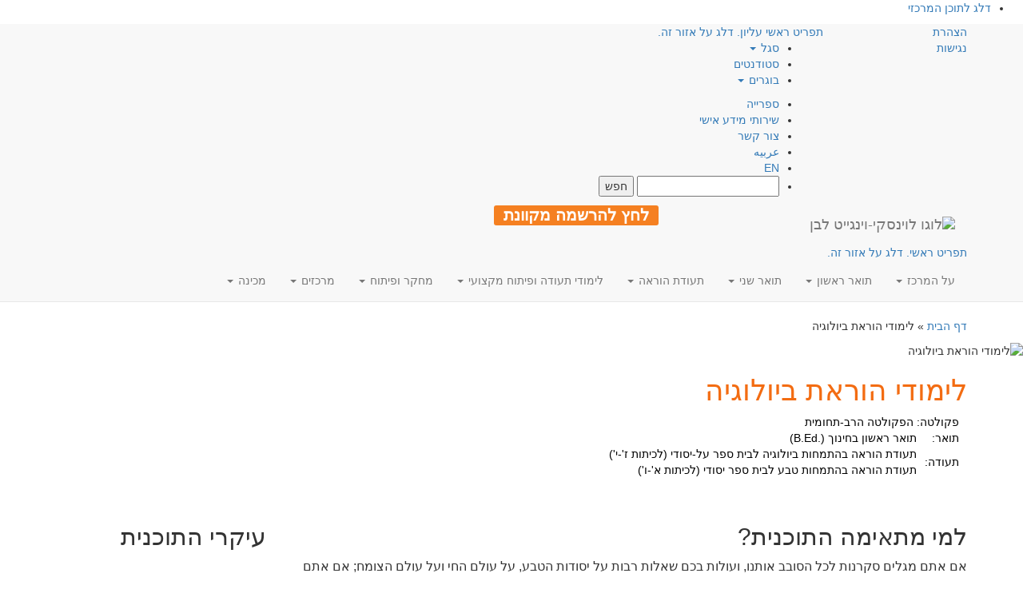

--- FILE ---
content_type: text/html; charset=UTF-8
request_url: https://www.levinsky.ac.il/program/%D7%94%D7%97%D7%95%D7%92-%D7%9C%D7%98%D7%91%D7%A2/
body_size: 40155
content:

<!DOCTYPE html>
<html class="no-js" dir="rtl" lang="he-IL">
<head>
    <!-- Google Tag Manager -->
    <script>(function(w,d,s,l,i){w[l]=w[l]||[];w[l].push({'gtm.start':
    new Date().getTime(),event:'gtm.js'});var f=d.getElementsByTagName(s)[0],
    j=d.createElement(s),dl=l!='dataLayer'?'&l='+l:'';j.async=true;j.src=
    'https://www.googletagmanager.com/gtm.js?id='+i+dl;f.parentNode.insertBefore(j,f);
    })(window,document,'script','dataLayer','GTM-M6S3WP');</script>
    <!-- End Google Tag Manager -->

    <meta charset="utf-8"/>
    <meta http-equiv="X-UA-Compatible" content="IE=edge"/>
    <title>לימודי הוראת ביולוגיה - המרכז האקדמי לוינסקי-וינגייט (קמפוס לוינסקי)</title>
    <meta name="viewport" content="width=device-width, initial-scale=1"/>
    <link rel="alternate" type="application/rss+xml" title="המרכז האקדמי לוינסקי-וינגייט (קמפוס לוינסקי) Feed" href="https://www.levinsky.ac.il/feed/">

    <!--
      <PageMap>
        <DataObject type="thumbnail">
          <Attribute name="src" value="https://www.levinsky.ac.il/wp-content/uploads/2017/04/levinsky-logo.png"/>
          <Attribute name="width" value="100"/>
          <Attribute name="height" value="130"/>
        </DataObject>
      </PageMap>
    -->
    <meta name="thumbnail" content="https://www.levinsky.ac.il/wp-content/uploads/2017/04/levinsky-logo.png" />

    <script type="application/ld+json">
    {
      "@context": "https://schema.org",
      "@type": "Organization",
      "url": "https://www.levinsky.ac.il",
      "logo": "https://www.levinsky.ac.il/wp-content/uploads/2017/04/levinsky-logo.png"
    }
    </script>

    <meta name='robots' content='index, follow, max-image-preview:large, max-snippet:-1, max-video-preview:-1' />

	<!-- This site is optimized with the Yoast SEO plugin v20.2.1 - https://yoast.com/wordpress/plugins/seo/ -->
	<meta name="description" content="לימודי הוראת ביולוגיה. בהמרכז האקדמי לוינסקי-וינגייט (קמפוס לוינסקי) פותחו תכניות הכשרה המשלבות בין לימודים להתנסות בהוראה. לוינסקי וינגייט - מהמכללות המובילות בתחום החינוך." />
	<link rel="canonical" href="https://www.levinsky.ac.il/program/החוג-לטבע/" />
	<meta property="og:locale" content="he_IL" />
	<meta property="og:type" content="article" />
	<meta property="og:title" content="לימודי הוראת ביולוגיה - המרכז האקדמי לוינסקי-וינגייט (קמפוס לוינסקי)" />
	<meta property="og:description" content="לימודי הוראת ביולוגיה. בהמרכז האקדמי לוינסקי-וינגייט (קמפוס לוינסקי) פותחו תכניות הכשרה המשלבות בין לימודים להתנסות בהוראה. לוינסקי וינגייט - מהמכללות המובילות בתחום החינוך." />
	<meta property="og:url" content="https://www.levinsky.ac.il/program/החוג-לטבע/" />
	<meta property="og:site_name" content="המרכז האקדמי לוינסקי-וינגייט (קמפוס לוינסקי)" />
	<meta property="article:publisher" content="https://www.facebook.com/levinskycollege" />
	<meta property="article:modified_time" content="2024-04-30T05:50:16+00:00" />
	<meta property="og:image" content="https://www.levinsky.ac.il/wp-content/uploads/2017/04/levinsky-logo.png" />
	<meta name="twitter:card" content="summary_large_image" />
	<meta name="twitter:label1" content="זמן קריאה מוערך" />
	<meta name="twitter:data1" content="5 דקות" />
	<script type="application/ld+json" class="yoast-schema-graph">{"@context":"https://schema.org","@graph":[{"@type":"WebPage","@id":"https://www.levinsky.ac.il/program/%d7%94%d7%97%d7%95%d7%92-%d7%9c%d7%98%d7%91%d7%a2/","url":"https://www.levinsky.ac.il/program/%d7%94%d7%97%d7%95%d7%92-%d7%9c%d7%98%d7%91%d7%a2/","name":"לימודי הוראת ביולוגיה - המרכז האקדמי לוינסקי-וינגייט (קמפוס לוינסקי)","isPartOf":{"@id":"https://www.levinsky.ac.il/#website"},"primaryImageOfPage":{"@id":"https://www.levinsky.ac.il/program/%d7%94%d7%97%d7%95%d7%92-%d7%9c%d7%98%d7%91%d7%a2/#primaryimage"},"image":{"@id":"https://www.levinsky.ac.il/program/%d7%94%d7%97%d7%95%d7%92-%d7%9c%d7%98%d7%91%d7%a2/#primaryimage"},"thumbnailUrl":"https://www.levinsky.ac.il/wp-content/uploads/2017/07/hug_teva_gina_ecologit.jpg","datePublished":"2017-07-30T10:35:32+00:00","dateModified":"2024-04-30T05:50:16+00:00","description":"לימודי הוראת ביולוגיה. בהמרכז האקדמי לוינסקי-וינגייט (קמפוס לוינסקי) פותחו תכניות הכשרה המשלבות בין לימודים להתנסות בהוראה. לוינסקי וינגייט - מהמכללות המובילות בתחום החינוך.","breadcrumb":{"@id":"https://www.levinsky.ac.il/program/%d7%94%d7%97%d7%95%d7%92-%d7%9c%d7%98%d7%91%d7%a2/#breadcrumb"},"inLanguage":"he-IL","potentialAction":[{"@type":"ReadAction","target":["https://www.levinsky.ac.il/program/%d7%94%d7%97%d7%95%d7%92-%d7%9c%d7%98%d7%91%d7%a2/"]}]},{"@type":"ImageObject","inLanguage":"he-IL","@id":"https://www.levinsky.ac.il/program/%d7%94%d7%97%d7%95%d7%92-%d7%9c%d7%98%d7%91%d7%a2/#primaryimage","url":"https://www.levinsky.ac.il/wp-content/uploads/2017/07/hug_teva_gina_ecologit.jpg","contentUrl":"https://www.levinsky.ac.il/wp-content/uploads/2017/07/hug_teva_gina_ecologit.jpg","width":900,"height":1174,"caption":"חוג לטבע וביולוגיה"},{"@type":"BreadcrumbList","@id":"https://www.levinsky.ac.il/program/%d7%94%d7%97%d7%95%d7%92-%d7%9c%d7%98%d7%91%d7%a2/#breadcrumb","itemListElement":[{"@type":"ListItem","position":1,"name":"דף הבית","item":"https://www.levinsky.ac.il/"},{"@type":"ListItem","position":2,"name":"לימודי הוראת ביולוגיה"}]},{"@type":"WebSite","@id":"https://www.levinsky.ac.il/#website","url":"https://www.levinsky.ac.il/","name":"המרכז האקדמי לוינסקי-וינגייט","description":"המרכז האקדמי לוינסקי-וינגייט (קמפוס לוינסקי)","publisher":{"@id":"https://www.levinsky.ac.il/#organization"},"potentialAction":[{"@type":"SearchAction","target":{"@type":"EntryPoint","urlTemplate":"https://www.levinsky.ac.il/?s={search_term_string}"},"query-input":"required name=search_term_string"}],"inLanguage":"he-IL"},{"@type":"Organization","@id":"https://www.levinsky.ac.il/#organization","name":"המרכז האקדמי לוינסקי-וינגייט","url":"https://www.levinsky.ac.il/","logo":{"@type":"ImageObject","inLanguage":"he-IL","@id":"https://www.levinsky.ac.il/#/schema/logo/image/","url":"https://www.levinsky.ac.il/wp-content/uploads/2017/04/RGB_main_logo_3_heb.png","contentUrl":"https://www.levinsky.ac.il/wp-content/uploads/2017/04/RGB_main_logo_3_heb.png","width":1200,"height":675,"caption":"המרכז האקדמי לוינסקי-וינגייט"},"image":{"@id":"https://www.levinsky.ac.il/#/schema/logo/image/"},"sameAs":["https://www.facebook.com/levinskycollege","https://www.linkedin.com/company/levinsky-college-of-education/","https://www.youtube.com/user/levinskycollege"]}]}</script>
	<!-- / Yoast SEO plugin. -->


<link rel='dns-prefetch' href='//static.addtoany.com' />
<link rel='dns-prefetch' href='//cdnjs.cloudflare.com' />
<link rel='dns-prefetch' href='//maxcdn.bootstrapcdn.com' />
<link rel='dns-prefetch' href='//stats.wp.com' />
<link rel='dns-prefetch' href='//c0.wp.com' />
<link rel='dns-prefetch' href='//hb.wpmucdn.com' />
<link href='https://fonts.gstatic.com' crossorigin='anonymous' rel='preconnect' />
<link rel='stylesheet' id='wp-block-library-rtl-css' href='https://c0.wp.com/c/6.2.2/wp-includes/css/dist/block-library/style-rtl.min.css' type='text/css' media='all' />
<style id='wp-block-library-inline-css' type='text/css'>
.has-text-align-justify{text-align:justify;}
</style>
<link rel='stylesheet' id='jetpack-videopress-video-block-view-css' href='https://www.levinsky.ac.il/wp-content/plugins/jetpack/jetpack_vendor/automattic/jetpack-videopress/build/block-editor/blocks/video/view.rtl.css?minify=false&#038;ver=34ae973733627b74a14e' type='text/css' media='all' />
<link rel='stylesheet' id='mediaelement-css' href='https://c0.wp.com/c/6.2.2/wp-includes/js/mediaelement/mediaelementplayer-legacy.min.css' type='text/css' media='all' />
<link rel='stylesheet' id='wp-mediaelement-css' href='https://c0.wp.com/c/6.2.2/wp-includes/js/mediaelement/wp-mediaelement.min.css' type='text/css' media='all' />
<link rel='stylesheet' id='classic-theme-styles-css' href='https://c0.wp.com/c/6.2.2/wp-includes/css/classic-themes.min.css' type='text/css' media='all' />
<style id='global-styles-inline-css' type='text/css'>
body{--wp--preset--color--black: #000000;--wp--preset--color--cyan-bluish-gray: #abb8c3;--wp--preset--color--white: #ffffff;--wp--preset--color--pale-pink: #f78da7;--wp--preset--color--vivid-red: #cf2e2e;--wp--preset--color--luminous-vivid-orange: #ff6900;--wp--preset--color--luminous-vivid-amber: #fcb900;--wp--preset--color--light-green-cyan: #7bdcb5;--wp--preset--color--vivid-green-cyan: #00d084;--wp--preset--color--pale-cyan-blue: #8ed1fc;--wp--preset--color--vivid-cyan-blue: #0693e3;--wp--preset--color--vivid-purple: #9b51e0;--wp--preset--gradient--vivid-cyan-blue-to-vivid-purple: linear-gradient(135deg,rgba(6,147,227,1) 0%,rgb(155,81,224) 100%);--wp--preset--gradient--light-green-cyan-to-vivid-green-cyan: linear-gradient(135deg,rgb(122,220,180) 0%,rgb(0,208,130) 100%);--wp--preset--gradient--luminous-vivid-amber-to-luminous-vivid-orange: linear-gradient(135deg,rgba(252,185,0,1) 0%,rgba(255,105,0,1) 100%);--wp--preset--gradient--luminous-vivid-orange-to-vivid-red: linear-gradient(135deg,rgba(255,105,0,1) 0%,rgb(207,46,46) 100%);--wp--preset--gradient--very-light-gray-to-cyan-bluish-gray: linear-gradient(135deg,rgb(238,238,238) 0%,rgb(169,184,195) 100%);--wp--preset--gradient--cool-to-warm-spectrum: linear-gradient(135deg,rgb(74,234,220) 0%,rgb(151,120,209) 20%,rgb(207,42,186) 40%,rgb(238,44,130) 60%,rgb(251,105,98) 80%,rgb(254,248,76) 100%);--wp--preset--gradient--blush-light-purple: linear-gradient(135deg,rgb(255,206,236) 0%,rgb(152,150,240) 100%);--wp--preset--gradient--blush-bordeaux: linear-gradient(135deg,rgb(254,205,165) 0%,rgb(254,45,45) 50%,rgb(107,0,62) 100%);--wp--preset--gradient--luminous-dusk: linear-gradient(135deg,rgb(255,203,112) 0%,rgb(199,81,192) 50%,rgb(65,88,208) 100%);--wp--preset--gradient--pale-ocean: linear-gradient(135deg,rgb(255,245,203) 0%,rgb(182,227,212) 50%,rgb(51,167,181) 100%);--wp--preset--gradient--electric-grass: linear-gradient(135deg,rgb(202,248,128) 0%,rgb(113,206,126) 100%);--wp--preset--gradient--midnight: linear-gradient(135deg,rgb(2,3,129) 0%,rgb(40,116,252) 100%);--wp--preset--duotone--dark-grayscale: url('#wp-duotone-dark-grayscale');--wp--preset--duotone--grayscale: url('#wp-duotone-grayscale');--wp--preset--duotone--purple-yellow: url('#wp-duotone-purple-yellow');--wp--preset--duotone--blue-red: url('#wp-duotone-blue-red');--wp--preset--duotone--midnight: url('#wp-duotone-midnight');--wp--preset--duotone--magenta-yellow: url('#wp-duotone-magenta-yellow');--wp--preset--duotone--purple-green: url('#wp-duotone-purple-green');--wp--preset--duotone--blue-orange: url('#wp-duotone-blue-orange');--wp--preset--font-size--small: 13px;--wp--preset--font-size--medium: 20px;--wp--preset--font-size--large: 36px;--wp--preset--font-size--x-large: 42px;--wp--preset--spacing--20: 0.44rem;--wp--preset--spacing--30: 0.67rem;--wp--preset--spacing--40: 1rem;--wp--preset--spacing--50: 1.5rem;--wp--preset--spacing--60: 2.25rem;--wp--preset--spacing--70: 3.38rem;--wp--preset--spacing--80: 5.06rem;--wp--preset--shadow--natural: 6px 6px 9px rgba(0, 0, 0, 0.2);--wp--preset--shadow--deep: 12px 12px 50px rgba(0, 0, 0, 0.4);--wp--preset--shadow--sharp: 6px 6px 0px rgba(0, 0, 0, 0.2);--wp--preset--shadow--outlined: 6px 6px 0px -3px rgba(255, 255, 255, 1), 6px 6px rgba(0, 0, 0, 1);--wp--preset--shadow--crisp: 6px 6px 0px rgba(0, 0, 0, 1);}:where(.is-layout-flex){gap: 0.5em;}body .is-layout-flow > .alignleft{float: left;margin-inline-start: 0;margin-inline-end: 2em;}body .is-layout-flow > .alignright{float: right;margin-inline-start: 2em;margin-inline-end: 0;}body .is-layout-flow > .aligncenter{margin-left: auto !important;margin-right: auto !important;}body .is-layout-constrained > .alignleft{float: left;margin-inline-start: 0;margin-inline-end: 2em;}body .is-layout-constrained > .alignright{float: right;margin-inline-start: 2em;margin-inline-end: 0;}body .is-layout-constrained > .aligncenter{margin-left: auto !important;margin-right: auto !important;}body .is-layout-constrained > :where(:not(.alignleft):not(.alignright):not(.alignfull)){max-width: var(--wp--style--global--content-size);margin-left: auto !important;margin-right: auto !important;}body .is-layout-constrained > .alignwide{max-width: var(--wp--style--global--wide-size);}body .is-layout-flex{display: flex;}body .is-layout-flex{flex-wrap: wrap;align-items: center;}body .is-layout-flex > *{margin: 0;}:where(.wp-block-columns.is-layout-flex){gap: 2em;}.has-black-color{color: var(--wp--preset--color--black) !important;}.has-cyan-bluish-gray-color{color: var(--wp--preset--color--cyan-bluish-gray) !important;}.has-white-color{color: var(--wp--preset--color--white) !important;}.has-pale-pink-color{color: var(--wp--preset--color--pale-pink) !important;}.has-vivid-red-color{color: var(--wp--preset--color--vivid-red) !important;}.has-luminous-vivid-orange-color{color: var(--wp--preset--color--luminous-vivid-orange) !important;}.has-luminous-vivid-amber-color{color: var(--wp--preset--color--luminous-vivid-amber) !important;}.has-light-green-cyan-color{color: var(--wp--preset--color--light-green-cyan) !important;}.has-vivid-green-cyan-color{color: var(--wp--preset--color--vivid-green-cyan) !important;}.has-pale-cyan-blue-color{color: var(--wp--preset--color--pale-cyan-blue) !important;}.has-vivid-cyan-blue-color{color: var(--wp--preset--color--vivid-cyan-blue) !important;}.has-vivid-purple-color{color: var(--wp--preset--color--vivid-purple) !important;}.has-black-background-color{background-color: var(--wp--preset--color--black) !important;}.has-cyan-bluish-gray-background-color{background-color: var(--wp--preset--color--cyan-bluish-gray) !important;}.has-white-background-color{background-color: var(--wp--preset--color--white) !important;}.has-pale-pink-background-color{background-color: var(--wp--preset--color--pale-pink) !important;}.has-vivid-red-background-color{background-color: var(--wp--preset--color--vivid-red) !important;}.has-luminous-vivid-orange-background-color{background-color: var(--wp--preset--color--luminous-vivid-orange) !important;}.has-luminous-vivid-amber-background-color{background-color: var(--wp--preset--color--luminous-vivid-amber) !important;}.has-light-green-cyan-background-color{background-color: var(--wp--preset--color--light-green-cyan) !important;}.has-vivid-green-cyan-background-color{background-color: var(--wp--preset--color--vivid-green-cyan) !important;}.has-pale-cyan-blue-background-color{background-color: var(--wp--preset--color--pale-cyan-blue) !important;}.has-vivid-cyan-blue-background-color{background-color: var(--wp--preset--color--vivid-cyan-blue) !important;}.has-vivid-purple-background-color{background-color: var(--wp--preset--color--vivid-purple) !important;}.has-black-border-color{border-color: var(--wp--preset--color--black) !important;}.has-cyan-bluish-gray-border-color{border-color: var(--wp--preset--color--cyan-bluish-gray) !important;}.has-white-border-color{border-color: var(--wp--preset--color--white) !important;}.has-pale-pink-border-color{border-color: var(--wp--preset--color--pale-pink) !important;}.has-vivid-red-border-color{border-color: var(--wp--preset--color--vivid-red) !important;}.has-luminous-vivid-orange-border-color{border-color: var(--wp--preset--color--luminous-vivid-orange) !important;}.has-luminous-vivid-amber-border-color{border-color: var(--wp--preset--color--luminous-vivid-amber) !important;}.has-light-green-cyan-border-color{border-color: var(--wp--preset--color--light-green-cyan) !important;}.has-vivid-green-cyan-border-color{border-color: var(--wp--preset--color--vivid-green-cyan) !important;}.has-pale-cyan-blue-border-color{border-color: var(--wp--preset--color--pale-cyan-blue) !important;}.has-vivid-cyan-blue-border-color{border-color: var(--wp--preset--color--vivid-cyan-blue) !important;}.has-vivid-purple-border-color{border-color: var(--wp--preset--color--vivid-purple) !important;}.has-vivid-cyan-blue-to-vivid-purple-gradient-background{background: var(--wp--preset--gradient--vivid-cyan-blue-to-vivid-purple) !important;}.has-light-green-cyan-to-vivid-green-cyan-gradient-background{background: var(--wp--preset--gradient--light-green-cyan-to-vivid-green-cyan) !important;}.has-luminous-vivid-amber-to-luminous-vivid-orange-gradient-background{background: var(--wp--preset--gradient--luminous-vivid-amber-to-luminous-vivid-orange) !important;}.has-luminous-vivid-orange-to-vivid-red-gradient-background{background: var(--wp--preset--gradient--luminous-vivid-orange-to-vivid-red) !important;}.has-very-light-gray-to-cyan-bluish-gray-gradient-background{background: var(--wp--preset--gradient--very-light-gray-to-cyan-bluish-gray) !important;}.has-cool-to-warm-spectrum-gradient-background{background: var(--wp--preset--gradient--cool-to-warm-spectrum) !important;}.has-blush-light-purple-gradient-background{background: var(--wp--preset--gradient--blush-light-purple) !important;}.has-blush-bordeaux-gradient-background{background: var(--wp--preset--gradient--blush-bordeaux) !important;}.has-luminous-dusk-gradient-background{background: var(--wp--preset--gradient--luminous-dusk) !important;}.has-pale-ocean-gradient-background{background: var(--wp--preset--gradient--pale-ocean) !important;}.has-electric-grass-gradient-background{background: var(--wp--preset--gradient--electric-grass) !important;}.has-midnight-gradient-background{background: var(--wp--preset--gradient--midnight) !important;}.has-small-font-size{font-size: var(--wp--preset--font-size--small) !important;}.has-medium-font-size{font-size: var(--wp--preset--font-size--medium) !important;}.has-large-font-size{font-size: var(--wp--preset--font-size--large) !important;}.has-x-large-font-size{font-size: var(--wp--preset--font-size--x-large) !important;}
.wp-block-navigation a:where(:not(.wp-element-button)){color: inherit;}
:where(.wp-block-columns.is-layout-flex){gap: 2em;}
.wp-block-pullquote{font-size: 1.5em;line-height: 1.6;}
</style>
<link rel='stylesheet' id='events-manager-css' href='https://www.levinsky.ac.il/wp-content/plugins/events-manager/includes/css/events-manager.min.css' type='text/css' media='all' />
<style id='events-manager-inline-css' type='text/css'>
body .em { --font-family : inherit; --font-weight : inherit; --font-size : 1em; --line-height : inherit; }
</style>
<link rel='stylesheet' id='events-manager-pro-css' href='https://www.levinsky.ac.il/wp-content/plugins/events-manager-pro/includes/css/events-manager-pro.css' type='text/css' media='all' />
<link rel='stylesheet' id='rs-plugin-settings-css' href='https://www.levinsky.ac.il/wp-content/plugins/revslider/public/assets/css/settings.css' type='text/css' media='all' />
<style id='rs-plugin-settings-inline-css' type='text/css'>
#rs-demo-id {}
</style>
<link rel='stylesheet' id='addtoany-css' href='https://www.levinsky.ac.il/wp-content/plugins/add-to-any/addtoany.min.css' type='text/css' media='all' />
<link rel='stylesheet' id='bootstrap-css' href='https://www.levinsky.ac.il/wp-content/themes/roots-mipo/assets/css/bootstrap.min.css' type='text/css' media='all' />
<link rel='stylesheet' id='slick-css-css' href='https://cdnjs.cloudflare.com/ajax/libs/slick-carousel/1.9.0/slick.min.css?display=swap&#038;ver=6.2.2' type='text/css' media='all' />
<link rel='stylesheet' id='slick-theme-css' href='https://cdnjs.cloudflare.com/ajax/libs/slick-carousel/1.9.0/slick-theme.min.css?display=swap&#038;ver=6.2.2' type='text/css' media='all' />
<link rel='stylesheet' id='bootstrap-rtl-css' href='https://www.levinsky.ac.il/wp-content/themes/roots-mipo/assets/css/bootstrap-rtl.min.css' type='text/css' media='all' />
<link rel='stylesheet' id='rtl-css' href='https://www.levinsky.ac.il/wp-content/uploads/wp-less-cache/rtl.css?ver=1667130066' type='text/css' media='all' />
<link rel='stylesheet' id='awesome-css' href='//cdnjs.cloudflare.com/ajax/libs/font-awesome/4.5.0/css/font-awesome.css?display=swap&#038;ver=6.2.2' type='text/css' media='all' />
<link rel='stylesheet' id='swiper-css' href='https://www.levinsky.ac.il/wp-content/plugins/elementor/assets/lib/swiper/css/swiper.min.css' type='text/css' media='all' />
<link rel='stylesheet' id='jetpack_css-rtl-css' href='https://c0.wp.com/p/jetpack/12.2.1/css/jetpack-rtl.css' type='text/css' media='all' />
<script type='text/javascript' src='https://www.levinsky.ac.il/wp-content/themes/roots-mipo/assets/js/jquery.min.js' id='jquery-js'></script>
<script>window.jQuery || document.write('<script src="https://www.levinsky.ac.il/wp-content/themes/roots-mipo/assets/js/jquery.min.js"><\/script>')</script>
<script type='text/javascript' src='https://www.levinsky.ac.il/wp-content/themes/roots-mipo/assets/js/jquery.validate.js' id='validate-script-js'></script>
<script type='text/javascript' id='ajax-auth-script-js-extra'>
/* <![CDATA[ */
var ajax_auth_object = {"ajaxurl":"https:\/\/www.levinsky.ac.il\/wp-admin\/admin-ajax.php","redirecturl":"\/program\/%D7%94%D7%97%D7%95%D7%92-%D7%9C%D7%98%D7%91%D7%A2\/","loadingmessage":"\u05e9\u05d5\u05dc\u05d7 \u05de\u05d9\u05d3\u05e2. \u05e0\u05d0 \u05d4\u05de\u05ea\u05df..."};
/* ]]> */
</script>
<script type='text/javascript' defer="defer" src='https://www.levinsky.ac.il/wp-content/themes/roots-mipo/assets/js/ajax-auth-script.js' id='ajax-auth-script-js'></script>
<script type='text/javascript' id='addtoany-core-js-before'>
window.a2a_config=window.a2a_config||{};a2a_config.callbacks=[];a2a_config.overlays=[];a2a_config.templates={};a2a_localize = {
	Share: "Share",
	Save: "Save",
	Subscribe: "Subscribe",
	Email: "Email",
	Bookmark: "Bookmark",
	ShowAll: "Show all",
	ShowLess: "Show less",
	FindServices: "Find service(s)",
	FindAnyServiceToAddTo: "Instantly find any service to add to",
	PoweredBy: "Powered by",
	ShareViaEmail: "Share via email",
	SubscribeViaEmail: "Subscribe via email",
	BookmarkInYourBrowser: "Bookmark in your browser",
	BookmarkInstructions: "Press Ctrl+D or \u2318+D to bookmark this page",
	AddToYourFavorites: "Add to your favorites",
	SendFromWebOrProgram: "Send from any email address or email program",
	EmailProgram: "Email program",
	More: "More&#8230;",
	ThanksForSharing: "Thanks for sharing!",
	ThanksForFollowing: "Thanks for following!"
};

a2a_config.icon_color="transparent,#141414";
</script>
<script type='text/javascript' defer="defer" async src='https://static.addtoany.com/menu/page.js' id='addtoany-core-js'></script>
<script type='text/javascript' async src='https://www.levinsky.ac.il/wp-content/plugins/add-to-any/addtoany.min.js' id='addtoany-jquery-js'></script>
<script type='text/javascript' src='https://c0.wp.com/c/6.2.2/wp-includes/js/jquery/ui/core.min.js' id='jquery-ui-core-js'></script>
<script type='text/javascript' src='https://c0.wp.com/c/6.2.2/wp-includes/js/jquery/ui/mouse.min.js' id='jquery-ui-mouse-js'></script>
<script type='text/javascript' src='https://c0.wp.com/c/6.2.2/wp-includes/js/jquery/ui/sortable.min.js' id='jquery-ui-sortable-js'></script>
<script type='text/javascript' src='https://c0.wp.com/c/6.2.2/wp-includes/js/jquery/ui/datepicker.min.js' id='jquery-ui-datepicker-js'></script>
<script type='text/javascript' id='jquery-ui-datepicker-js-after'>
jQuery(function(jQuery){jQuery.datepicker.setDefaults({"closeText":"\u05e1\u05d2\u05d5\u05e8","currentText":"\u05d4\u05d9\u05d5\u05dd","monthNames":["\u05d9\u05e0\u05d5\u05d0\u05e8","\u05e4\u05d1\u05e8\u05d5\u05d0\u05e8","\u05de\u05e8\u05e5","\u05d0\u05e4\u05e8\u05d9\u05dc","\u05de\u05d0\u05d9","\u05d9\u05d5\u05e0\u05d9","\u05d9\u05d5\u05dc\u05d9","\u05d0\u05d5\u05d2\u05d5\u05e1\u05d8","\u05e1\u05e4\u05d8\u05de\u05d1\u05e8","\u05d0\u05d5\u05e7\u05d8\u05d5\u05d1\u05e8","\u05e0\u05d5\u05d1\u05de\u05d1\u05e8","\u05d3\u05e6\u05de\u05d1\u05e8"],"monthNamesShort":["\u05d9\u05e0\u05d5","\u05e4\u05d1\u05e8","\u05de\u05e8\u05e5","\u05d0\u05e4\u05e8","\u05de\u05d0\u05d9","\u05d9\u05d5\u05e0","\u05d9\u05d5\u05dc","\u05d0\u05d5\u05d2","\u05e1\u05e4\u05d8","\u05d0\u05d5\u05e7","\u05e0\u05d5\u05d1","\u05d3\u05e6\u05de"],"nextText":"\u05dc\u05e9\u05dc\u05d1 \u05d4\u05d1\u05d0","prevText":"\u05e7\u05d5\u05d3\u05dd","dayNames":["\u05d9\u05d5\u05dd \u05e8\u05d0\u05e9\u05d5\u05df","\u05d9\u05d5\u05dd \u05e9\u05e0\u05d9","\u05d9\u05d5\u05dd \u05e9\u05dc\u05d9\u05e9\u05d9","\u05d9\u05d5\u05dd \u05e8\u05d1\u05d9\u05e2\u05d9","\u05d9\u05d5\u05dd \u05d7\u05de\u05d9\u05e9\u05d9","\u05d9\u05d5\u05dd \u05e9\u05d9\u05e9\u05d9","\u05e9\u05d1\u05ea"],"dayNamesShort":["\u05d0","\u05d1","\u05d2","\u05d3","\u05d4","\u05d5","\u05e9"],"dayNamesMin":["\u05d0","\u05d1","\u05d2","\u05d3","\u05d4","\u05d5","\u05e9"],"dateFormat":"d \u05d1MM yy","firstDay":0,"isRTL":true});});
</script>
<script type='text/javascript' src='https://c0.wp.com/c/6.2.2/wp-includes/js/jquery/ui/resizable.min.js' id='jquery-ui-resizable-js'></script>
<script type='text/javascript' src='https://c0.wp.com/c/6.2.2/wp-includes/js/jquery/ui/draggable.min.js' id='jquery-ui-draggable-js'></script>
<script type='text/javascript' src='https://c0.wp.com/c/6.2.2/wp-includes/js/jquery/ui/controlgroup.min.js' id='jquery-ui-controlgroup-js'></script>
<script type='text/javascript' src='https://c0.wp.com/c/6.2.2/wp-includes/js/jquery/ui/checkboxradio.min.js' id='jquery-ui-checkboxradio-js'></script>
<script type='text/javascript' src='https://c0.wp.com/c/6.2.2/wp-includes/js/jquery/ui/button.min.js' id='jquery-ui-button-js'></script>
<script type='text/javascript' src='https://c0.wp.com/c/6.2.2/wp-includes/js/jquery/ui/dialog.min.js' id='jquery-ui-dialog-js'></script>
<script type='text/javascript' id='events-manager-js-extra'>
/* <![CDATA[ */
var EM = {"ajaxurl":"https:\/\/www.levinsky.ac.il\/wp-admin\/admin-ajax.php","locationajaxurl":"https:\/\/www.levinsky.ac.il\/wp-admin\/admin-ajax.php?action=locations_search","firstDay":"0","locale":"he","dateFormat":"yy-mm-dd","ui_css":"https:\/\/www.levinsky.ac.il\/wp-content\/plugins\/events-manager\/includes\/css\/jquery-ui\/build.min.css","show24hours":"1","is_ssl":"1","autocomplete_limit":"10","calendar":{"breakpoints":{"small":560,"medium":908,"large":false}},"datepicker":{"format":"d\/m\/Y","locale":"he"},"search":{"breakpoints":{"small":650,"medium":850,"full":false}},"bookingInProgress":"\u05d0\u05e0\u05d0 \u05d4\u05de\u05ea\u05df \u05d1\u05d6\u05de\u05df \u05e9\u05d0\u05e0\u05d5 \u05de\u05d1\u05e6\u05e2\u05d9\u05dd \u05d0\u05ea \u05d4\u05d4\u05d6\u05de\u05e0\u05d4","tickets_save":"\u05e9\u05de\u05d9\u05e8\u05ea \u05db\u05e8\u05d8\u05d9\u05e1","bookingajaxurl":"https:\/\/www.levinsky.ac.il\/wp-admin\/admin-ajax.php","bookings_export_save":"\u05d9\u05e6\u05d0 \u05d4\u05d6\u05de\u05e0\u05d5\u05ea","bookings_settings_save":"\u05d4\u05d2\u05d3\u05e8\u05d5\u05ea \u05e9\u05de\u05d9\u05e8\u05d4","booking_delete":"\u05d4\u05d0\u05dd \u05d0\u05ea\u05d4 \u05d1\u05d8\u05d5\u05d7 \u05e9\u05d0\u05ea\u05d4 \u05e8\u05d5\u05e6\u05d4 \u05dc\u05de\u05d7\u05d5\u05e7?","booking_offset":"30","bookings":{"submit_button":{"text":{"default":"\u05e9\u05dc\u05d9\u05d7\u05d4","free":"\u05e9\u05dc\u05d9\u05d7\u05d4","payment":"\u05e9\u05dc\u05d9\u05d7\u05d4","processing":"Processing ..."}}},"bb_full":"\u05e0\u05de\u05db\u05e8","bb_book":"\u05d4\u05d6\u05de\u05df \u05e2\u05db\u05e9\u05d9\u05d5","bb_booking":"\u05de\u05d6\u05de\u05d9\u05df...","bb_booked":"\u05d4\u05d5\u05d2\u05e9 \u05d4\u05d6\u05de\u05e0\u05d4","bb_error":"\u05e9\u05d2\u05d9\u05d0\u05ea \u05d4\u05d6\u05de\u05e0\u05d4. \u05dc\u05e0\u05e1\u05d5\u05ea \u05e9\u05d5\u05d1?","bb_cancel":"\u05d1\u05d8\u05dc","bb_canceling":"\u05de\u05d1\u05d8\u05dc...","bb_cancelled":"\u05d1\u05d5\u05d8\u05dc","bb_cancel_error":"\u05e9\u05d2\u05d9\u05d0\u05ea \u05d1\u05d9\u05d8\u05d5\u05dc. \u05dc\u05e0\u05e1\u05d5\u05ea \u05e9\u05d5\u05d1?","txt_search":"\u05d7\u05e4\u05e9","txt_searching":"\u05de\u05d7\u05e4\u05e9...","txt_loading":"\u05de\u05e2\u05dc\u05d4...","cache":"","api_nonce":"f9c8b4059e","attendance_api_url":"https:\/\/www.levinsky.ac.il\/wp-json\/events-manager\/v1\/attendance"};
/* ]]> */
</script>
<script type='text/javascript' defer="defer" src='https://www.levinsky.ac.il/wp-content/plugins/events-manager/includes/js/events-manager.min.js' id='events-manager-js'></script>
<script type='text/javascript' defer="defer" src='https://www.levinsky.ac.il/wp-content/plugins/events-manager/includes/external/flatpickr/l10n/he.min.js' id='em-flatpickr-localization-js'></script>
<script type='text/javascript' defer="defer" src='https://www.levinsky.ac.il/wp-content/plugins/events-manager-pro/includes/js/events-manager-pro.js' id='events-manager-pro-js'></script>
<script type='text/javascript' src='https://www.levinsky.ac.il/wp-content/plugins/revslider/public/assets/js/jquery.themepunch.tools.min.js' id='tp-tools-js'></script>
<script type='text/javascript' src='https://www.levinsky.ac.il/wp-content/plugins/revslider/public/assets/js/jquery.themepunch.revolution.min.js' id='revmin-js'></script>
<script type='text/javascript' src='https://cdnjs.cloudflare.com/ajax/libs/slick-carousel/1.9.0/slick.min.js' id='slick-js'></script>
<script type='text/javascript' defer="defer" src='https://www.levinsky.ac.il/wp-content/themes/roots-mipo/assets/js/vendor/modernizr-2.7.0.min.js' id='modernizr-js'></script>
<link rel="https://api.w.org/" href="https://www.levinsky.ac.il/wp-json/" /><link rel="alternate" type="application/json" href="https://www.levinsky.ac.il/wp-json/wp/v2/program/1653" /><link rel="EditURI" type="application/rsd+xml" title="RSD" href="https://www.levinsky.ac.il/xmlrpc.php?rsd" />
<link rel="wlwmanifest" type="application/wlwmanifest+xml" href="https://www.levinsky.ac.il/wp-includes/wlwmanifest.xml" />

<link rel='shortlink' href='https://www.levinsky.ac.il/?p=1653' />
<link rel="alternate" type="application/json+oembed" href="https://www.levinsky.ac.il/wp-json/oembed/1.0/embed?url=https%3A%2F%2Fwww.levinsky.ac.il%2Fprogram%2F%25d7%2594%25d7%2597%25d7%2595%25d7%2592-%25d7%259c%25d7%2598%25d7%2591%25d7%25a2%2F" />
<link rel="alternate" type="text/xml+oembed" href="https://www.levinsky.ac.il/wp-json/oembed/1.0/embed?url=https%3A%2F%2Fwww.levinsky.ac.il%2Fprogram%2F%25d7%2594%25d7%2597%25d7%2595%25d7%2592-%25d7%259c%25d7%2598%25d7%2591%25d7%25a2%2F&#038;format=xml" />
	<style>img#wpstats{display:none}</style>
				<style type="text/css">
			.em-coupon-message { display:inline-block; margin:5px 0 0; }
			.em-coupon-success { color:green; }
			.em-coupon-error { color:red; }
			.em-cart-coupons-form .em-coupon-message{ margin:0 20px 0 0; }
			.em-coupon-error .em-icon {
				background-color: red;
				-webkit-mask-image: var(--icon-cross-circle);
				mask-image: var(--icon-cross-circle);
			}
			.em-coupon-success .em-icon {
				background-color: green;
				-webkit-mask-image: var(--icon-checkmark-circle);
				mask-image: var(--icon-checkmark-circle);
			}
			.em-coupon-code.loading {
				background: var(--icon-spinner) calc(100% - 10px) 50% no-repeat;
				background-size: 20px;
			}
		</style>
				<script>
			document.documentElement.className = document.documentElement.className.replace( 'no-js', 'js' );
		</script>
				<style>
			.no-js img.lazyload { display: none; }
			figure.wp-block-image img.lazyloading { min-width: 150px; }
							.lazyload { opacity: 0; }
				.lazyloading {
					border: 0 !important;
					opacity: 1;
					background: rgba(255, 255, 255, 0) url('https://www.levinsky.ac.il/wp-content/plugins/wp-smush-pro/app/assets/images/smush-lazyloader-4.gif') no-repeat center !important;
					background-size: 16px auto !important;
					min-width: 16px;
				}
					</style>
		<meta name="generator" content="Elementor 3.14.0; features: a11y_improvements, additional_custom_breakpoints; settings: css_print_method-external, google_font-enabled, font_display-auto">
<style type="text/css">.recentcomments a{display:inline !important;padding:0 !important;margin:0 !important;}</style><meta name="generator" content="Powered by Slider Revolution 5.4.7.4 - responsive, Mobile-Friendly Slider Plugin for WordPress with comfortable drag and drop interface." />
<link rel="icon" href="https://www.levinsky.ac.il/wp-content/uploads/2024/04/cropped-favicon_levinsky-32x32.png" sizes="32x32" />
<link rel="icon" href="https://www.levinsky.ac.il/wp-content/uploads/2024/04/cropped-favicon_levinsky-192x192.png" sizes="192x192" />
<link rel="apple-touch-icon" href="https://www.levinsky.ac.il/wp-content/uploads/2024/04/cropped-favicon_levinsky-180x180.png" />
<meta name="msapplication-TileImage" content="https://www.levinsky.ac.il/wp-content/uploads/2024/04/cropped-favicon_levinsky-270x270.png" />
<script type="text/javascript">function setREVStartSize(e){									
						try{ e.c=jQuery(e.c);var i=jQuery(window).width(),t=9999,r=0,n=0,l=0,f=0,s=0,h=0;
							if(e.responsiveLevels&&(jQuery.each(e.responsiveLevels,function(e,f){f>i&&(t=r=f,l=e),i>f&&f>r&&(r=f,n=e)}),t>r&&(l=n)),f=e.gridheight[l]||e.gridheight[0]||e.gridheight,s=e.gridwidth[l]||e.gridwidth[0]||e.gridwidth,h=i/s,h=h>1?1:h,f=Math.round(h*f),"fullscreen"==e.sliderLayout){var u=(e.c.width(),jQuery(window).height());if(void 0!=e.fullScreenOffsetContainer){var c=e.fullScreenOffsetContainer.split(",");if (c) jQuery.each(c,function(e,i){u=jQuery(i).length>0?u-jQuery(i).outerHeight(!0):u}),e.fullScreenOffset.split("%").length>1&&void 0!=e.fullScreenOffset&&e.fullScreenOffset.length>0?u-=jQuery(window).height()*parseInt(e.fullScreenOffset,0)/100:void 0!=e.fullScreenOffset&&e.fullScreenOffset.length>0&&(u-=parseInt(e.fullScreenOffset,0))}f=u}else void 0!=e.minHeight&&f<e.minHeight&&(f=e.minHeight);e.c.closest(".rev_slider_wrapper").css({height:f})					
						}catch(d){console.log("Failure at Presize of Slider:"+d)}						
					};</script>
		<style type="text/css" id="wp-custom-css">
			.image_link .image_link_box .page_title a {
	font-size: 19px;	
}

.em.em-calendar .em-cal-body.even-aspect .em-cal-day {
    aspect-ratio: 0.8;
}

.tsevet {
	background: rgba(3, 34, 70, 0.65);
	color: #fff;
	padding: 20px;
  font-family: "Alef", Sans-serif;
	font-size: 18px;
	opacity: 0;
	transition: 0.5s;
	line-height: 22px;
	min-height: 440px;
}

.tsevet:hover {
	background: rgba(3, 34, 70, 0.65);
	color: #fff;
	padding: 20px;
	opacity: 1;
	transition: 0.5s;
}

.tsevet-title {
	color: #fff;
	font-size: 25px;
	font-weight: bold;
}

.tsevet p {
	padding: 0;
	margin: 0 0 10px 0;
	min-height: 22px;
}


/*-----END FAQ -----*/
/* colors & borders */
.wp-block-yoast-faq-block {
    border-top:1px solid #eee;
}
.wp-block-yoast-faq-block .schema-faq-question {
    border-bottom:1px solid #eee;
}
.wp-block-yoast-faq-block .schema-faq-question:hover,
.wp-block-yoast-faq-block .fcp-opened .schema-faq-question {
    background-color:#fafafa;
}
.wp-block-yoast-faq-block .schema-faq-answer,
.wp-block-yoast-faq-block .fcp-opened .schema-faq-answer {
    border-bottom:1px solid #eee;
}

/* layout */
.wp-block-yoast-faq-block .schema-faq-question {
    display:block;
    padding:10px;
    position:relative;
}
.wp-block-yoast-faq-block.fcp-faq .schema-faq-question {
    cursor:pointer;
}
.wp-block-yoast-faq-block .schema-faq-answer {
    margin:0;
    padding:12px 10px;
}

/* bullet before a question */
.wp-block-yoast-faq-block .schema-faq-question:before {
    /* position gap */
    margin-top:-2px;
}
.wp-block-yoast-faq-block .schema-faq-question,
.wp-block-yoast-faq-block .schema-faq-answer {
    padding-left:34px;
}
.wp-block-yoast-faq-block .schema-faq-question:before {
    content:'';
    display:block;
    border:2px solid #dedede;
    border-width:0px 2px 2px 0px;
    width:9px;
    height:9px;
    box-sizing:border-box;
    position:absolute;
    left:14px;
}
.wp-block-yoast-faq-block.fcp-faq .schema-faq-question:before {
    top:16px;
    transform:rotate(-45deg);
    transition:all 0.3s 0.3s ease;
}
.wp-block-yoast-faq-block .schema-faq-question:before,
.wp-block-yoast-faq-block.fcp-faq .fcp-opened .schema-faq-question:before {
    top:14px;
    transform:rotate(45deg);
}

/* transition */
.wp-block-yoast-faq-block.fcp-faq .schema-faq-answer {
    max-height:0;
    overflow:hidden;
    border-bottom-width:0;
    padding-top:0;
    padding-bottom:0;
    transition:padding-bottom 0.3s ease-in, max-height 0.4s ease-in, padding-top 0.1s 0.4s ease-out, border-bottom-width 0s 0.5s linear;
}
.wp-block-yoast-faq-block .fcp-opened .schema-faq-answer {
    max-height:9999px;
    border-bottom-width:1px;
    padding-top:12px;
    padding-bottom:20px;
    transition:padding-top 0.2s ease-in, max-height 0.3s 0.2s linear, padding-bottom 0.4s 0.2s ease;
}

/*-----END FAQ -----*/




.3-col-div-viki {
	width: 30%;
	float: right;
	
}

.reshuyot-4-in-row {
    width: 23%;
    float: right;
    margin: 10px 7px;
    padding: 0;
}

.reshuyot-5-in-row {
	width: 18%; 
	float: right; 
	margin: 10px 5px; 
	padding: 0;
}

.reshuyot-7-in-row {
	width: 13%; 
	float: right; 
	margin: 10px 5px; 
	padding: 0;
}

.reshuyot-7-in-row img {
	width: 200px;
	margin: 0; 
	padding: 0;
}


.col-3-div-viki {
	width: 30%;
	float: right;
	
}
.flex_display{
	display:flex;
}

.icons-bed-alyesodi {
	float: right; 
	width: 18%; 
	min-height: 180px; 
	text-align: center;
}

.tabs-med-bed {
	display: none;
}

.width-desctop-mob {
	display: inline-flex;
}

@media screen and (max-width: 768px) {
	
.width-desctop-mob {
	display: inline-block;
}	
	
.reshuyot-4-in-row {
	width: 45%; 
	float: right; 
	margin: 10px 5px; 
	padding: 0;
}	
	
.reshuyot-4-in-row img {
	margin: 0 !important; 
	padding: 0;
}		
	
.reshuyot-7-in-row {
	width: 100%; 
	float: right; 
	margin: 10px 5px; 
	padding: 0;
}
	
.reshuyot-7-in-row img {
	float: none !important;
  margin: 0 !important;
	width: 200px;
}		
	
.reshuyot-5-in-row {
	width: 100%; 
	float: right; 
	margin: 10px 5px; 
	padding: 0;
}
	
.reshuyot-5-in-row img {
	float: none !important;
  margin: 0 !important;
}	
	

	
	.tabs-med-bed {
	display: block;
}
	
	.icons-bed-alyesodi {
	float: right; 
	width: 50%; 
	min-height: 220px; 
	text-align: center;
}
}

/*------------TABS-----------*/

.form {
 width: 100%;
 margin: 0 auto;
 text-align: center;
 height: 100%;
}
	
.form-content {
 background: rgba(255, 255, 255, 0.8);
 width: 73%;
 padding: 30px 85px 30px;
 text-align: right;
 display: inline-block;
 }	
	
.tabs {
  display: flex;
  flex-wrap: wrap;
  max-width: 360px;
  box-shadow: 0 48px 80px -32px rgba(0,0,0,0.3);
}

.input {
  position: absolute;
  visibility: hidden;
}

.label {
  width: 50%;
  padding: 20px 30px;
  background: #a4c9da;
    cursor: pointer;
    font-weight: bold;
    font-size: 18px;
    color: #000;
  transition: background 0.1s, color 0.1s;
}

.label:hover {
  background: #d8d8d8;
}

.label:active {
  background: #ccc;
}

.input:focus + .label {
  box-shadow: inset 0px 0px 0px 3px #2aa1c0;
  z-index: 1;
}

.input:checked + .label {
  background: rgb(255 255 255 / 80%);
  color: #000;
}

@media (min-width: 600px) {
  .label {
    width: 210px;
  }
}

body:not(.page-id-3177) .panel {
  /*display: none;*/
  padding: 0;
  background: rgb(255 255 255 / 80%);

}

@media (min-width: 600px) {
  .panel {
    order: 99;
  }
}

.input:checked + .label + .panel {
  display: block;
  width: 100%;
}

/*---------END OF TABS--------*/
}

.margin-between-li ul li {
	margin-bottom:20px;
}

/*-------BANNER TORMIM-------*/
.banner-tormim-wrap {
	position: relative;
	width: 820px;
	height: 250px;
}

.banner-tormim-wrap a {
	position:absolute;
	top: 0;
	right: 0;
	width: 820px;
	height: 250px;
}

.banner-tormim-wrap img {
	position: absolute;
	top: 0;
	right: 0;
}

.tormim-scroll-box {
position: absolute;
top: 50%;
left: 50%;
-moz-transform: translateX(-50%) translateY(-50%);
-webkit-transform: translateX(-50%) translateY(-50%);
transform: translateX(-50%) translateY(-50%);
-webkit-animation-name: tormim;
animation-name: tormim;
-webkit-animation-duration: 2.5s;
animation-duration: 2.5s;
-webkit-animation-iteration-count: infinite;
animation-iteration-count: infinite;	
}

.tormim-scroll-box-2 {
position: absolute;
top: 50%;
left: 50%;
-moz-transform: translateX(-50%) translateY(-50%);
-webkit-transform: translateX(-50%) translateY(-50%);
transform: translateX(-50%) translateY(-50%);
-webkit-animation-name: tormim-2;
animation-name: tormim-2;
-webkit-animation-duration: 2.5s;
animation-duration: 2.5s;
-webkit-animation-iteration-count: infinite;
animation-iteration-count: infinite;	
}


@keyframes tormim {
  0% {
		left: 200px;
	  opacity: 0.3;
	}
  50% {
		left: 150px;
	  opacity: 0.9;
	}
	100% {
		left: 150px;
	  opacity: 0;
	}
}

@keyframes tormim-2 {
  0% {
		left: 200px;
	  opacity: 0;
	}
  55% {
		left: 180px;
	  opacity: 0.9;
	}
	100% {
		left: 180px;
	  opacity: 0;
	}
}


.arrow-tormim-1 {
	width: 60px;
	height: 60px;
	border-right: 10px solid #fff;
    border-bottom: 10px solid #fff;
    -webkit-transform: rotate(
135deg
) translateZ(1px);
    transform: rotate(
135deg
) translateZ(1px);
}

.arrow-tormim-2 {
		width: 60px;
	height: 60px;
	border-right: 10px solid #fff;
    border-bottom: 10px solid #fff;
    -webkit-transform: rotate(
135deg
) translateZ(1px);
    transform: rotate(
135deg
) translateZ(1px);
}


@media screen and (max-width: 768px) {
.banner-tormim-wrap {
	position: relative;
	width: 330px;
	height: 100px;
	display: inline-block;
	margin: 20px 0 0;
}
	
.banner-tormim-wrap a {
    position: absolute;
    top: 0;
    right: 0;
    width: 330px;
    height: 100px;
}	
	
.arrow-tormim-1 {
	width: 40px;
	height: 40px;
	border-right: 7px solid #fff;
    border-bottom: 7px solid #fff;
    -webkit-transform: rotate(
135deg
) translateZ(1px);
    transform: rotate(
135deg
) translateZ(1px);
}

.arrow-tormim-2 {
		width: 40px;
	height: 40px;
	border-right: 7px solid #fff;
    border-bottom: 7px solid #fff;
    -webkit-transform: rotate(
135deg
) translateZ(1px);
    transform: rotate(
135deg
) translateZ(1px);
}	
	
@keyframes tormim {
  0% {
		left: 100px;
	  opacity: 0.3;
	}
  50% {
		left: 60px;
	  opacity: 0.9;
	}
	100% {
		left: 10px;
	  opacity: 0;
	}
}

@keyframes tormim-2 {
  0% {
		left: 120px;
	  opacity: 0;
	}
  55% {
		left: 80px;
	  opacity: 0.9;
	}
	100% {
		left: 30px;
	  opacity: 0;
	}
}		
}


/*---BANNER TORMIM END-------*/



.st-2-rec-wrap div a {
    width: 100%;
    height: inherit;
    display: block;
    margin: 0 !important;
    float: left;
} 

.misgeret-noha {
	float: right;
	width: 48%;
	height: 240px;
	margin: 20px 0 0 20px;
	background: url(https://www.levinsky.ac.il/wp-content/uploads/2019/11/aba_misgeret_noha_violet.jpg) no-repeat;
	transition: all .1s ease-in-out;
}

.misgeret-noha:hover {
	background: url(https://www.levinsky.ac.il/wp-content/uploads/2019/11/aba_misgeret_noha.jpg) no-repeat;
}

.limudim-hibridiim {
	float: right;
	width: 48%;
	height: 240px;
	margin: 20px 0 0 20px;
	background: url(https://www.levinsky.ac.il/wp-content/uploads/2019/11/aba_limudim_hibridiim.jpg) no-repeat;
	transition: all .1s ease-in-out;
}

.limudim-hibridiim:hover {
	background: url(https://www.levinsky.ac.il/wp-content/uploads/2019/11/aba_limudim_hibridiim_violet.jpg) no-repeat;
}

.kesher-ishi {
	float: right;
	width: 48%;
	height: 240px;
	margin: 20px 0 0 20px;
	background: url(https://www.levinsky.ac.il/wp-content/uploads/2019/11/aba_kesher_ishi_violet.jpg) no-repeat;
	transition: all .1s ease-in-out;
}

.kesher-ishi:hover {
	background: url(https://www.levinsky.ac.il/wp-content/uploads/2019/11/aba_kesher_ishi.jpg) no-repeat;
}

.hakara-beinleumit {
	float: right;
	width: 48%;
	height: 240px;
	margin: 20px 0 0 20px;
	background: url(https://www.levinsky.ac.il/wp-content/uploads/2019/11/aba_hakara_beinleumit.jpg) no-repeat;
	transition: all .1s ease-in-out;
}

.hakara-beinleumit:hover {
	background: url(https://www.levinsky.ac.il/wp-content/uploads/2019/11/aba_hakara_beinleumit_violet.jpg) no-repeat;
}

.geografia_monitin {
	float: right;
	width: 48%;
	height: 240px;
	margin: 20px 0 0 20px;
	background: url(https://www.levinsky.ac.il/wp-content/uploads/2021/02/geografia_monitin_blue.jpg) no-repeat;
	transition: all .1s ease-in-out;
}
.geografia_monitin:hover {
	background: url(https://www.levinsky.ac.il/wp-content/uploads/2021/02/geografia_monitin_white.jpg) no-repeat;
}

.geografia_yahas_ishi {
	float: right;
	width: 48%;
	height: 240px;
	margin: 20px 0 0 20px;
	background: url(https://www.levinsky.ac.il/wp-content/uploads/2021/02/geografia_yahas_ishi_white.jpg) no-repeat;
	transition: all .1s ease-in-out;
}
.geografia_yahas_ishi:hover {
	background: url(https://www.levinsky.ac.il/wp-content/uploads/2021/02/geografia_yahas_ishi_blue.jpg) no-repeat;
}

.geografia_thum_nidrash {
	float: right;
	width: 48%;
	height: 240px;
	margin: 20px 0 0 20px;
	background: url(https://www.levinsky.ac.il/wp-content/uploads/2021/02/geografia_thum_nidrash_blue.jpg) no-repeat;
	transition: all .1s ease-in-out;
}
.geografia_thum_nidrash:hover {
	background: url(https://www.levinsky.ac.il/wp-content/uploads/2021/02/geografia_thum_nidrash_white.jpg) no-repeat;
}

.geografia_gis {
	float: right;
	width: 48%;
	height: 240px;
	margin: 20px 0 0 20px;
	background: url(https://www.levinsky.ac.il/wp-content/uploads/2021/02/geografia_gis_white.jpg) no-repeat;
	transition: all .1s ease-in-out;
}
.geografia_gis:hover {
	background: url(https://www.levinsky.ac.il/wp-content/uploads/2021/02/geografia_gis_blue.jpg) no-repeat;
}


.nisayon {
	float: right;
	width: 48%;
	height: 240px;
	margin: 20px 0 0 20px;
	background: url(https://www.levinsky.ac.il/wp-content/uploads/2017/05/nisayon.jpg) no-repeat;
	transition: all .1s ease-in-out;
}
.nisayon:hover {
	background: url(https://www.levinsky.ac.il/wp-content/uploads/2017/05/nisayon_hover.jpg) no-repeat;
}

.negishut {
	float: right;
	width: 48%;
	height: 240px;
	margin: 20px 0 0 20px;
	background: url(https://www.levinsky.ac.il/wp-content/uploads/2017/05/negishut.jpg) no-repeat;
	transition: all .1s ease-in-out;
}
.negishut:hover {
	background: url(https://www.levinsky.ac.il/wp-content/uploads/2017/05/negishut_hover.jpg) no-repeat;
}

.avoda {
	float: right;
	width: 48%;
	height: 240px;
	margin: 20px 0 0 20px;
	background: url(https://www.levinsky.ac.il/wp-content/uploads/2017/05/avoda.jpg) no-repeat;
	transition: all .1s ease-in-out;
}
.avoda:hover {
	background: url(https://www.levinsky.ac.il/wp-content/uploads/2017/05/avoda_hover.jpg) no-repeat;
}

.hahshara {
	float: right;
	width: 48%;
	height: 240px;
	margin: 20px 0 0 20px;
	background: url(https://www.levinsky.ac.il/wp-content/uploads/2017/05/hahshara.jpg) no-repeat;
	transition: all .1s ease-in-out;
}

.hahshara:hover {
	background: url(https://www.levinsky.ac.il/wp-content/uploads/2017/05/hahshara_hover.jpg) no-repeat;
}

.hahala {
	float: right;
	width: 48%;
	height: 240px;
	margin: 20px 0 0 20px;
	background: url(https://www.levinsky.ac.il/wp-content/uploads/2017/05/hahala.jpg) no-repeat;
	transition: all .1s ease-in-out;
}

.hahala:hover {
	background: url(https://www.levinsky.ac.il/wp-content/uploads/2017/05/hahala_hover.jpg) no-repeat;
}

.shiluv-tehnologia {
	float: right;
	width: 48%;
	height: 240px;
	margin: 20px 0 0 20px;
	background: url(https://www.levinsky.ac.il/wp-content/uploads/2017/05/shiluv_tehnologia.jpg) no-repeat;
	transition: all .1s ease-in-out;
}

.shiluv-tehnologia:hover {
	background: url(https://www.levinsky.ac.il/wp-content/uploads/2017/05/shiluv_tehnologia_hover.jpg) no-repeat;
}

.nohut {
	float: right;
	width: 48%;
	height: 240px;
	margin: 20px 0 0 20px;
	background: url(https://www.levinsky.ac.il/wp-content/uploads/2017/05/bed_rah_nohut_color.jpg) no-repeat;
	transition: all .1s ease-in-out;
}

.nohut:hover {
	background: url(https://www.levinsky.ac.il/wp-content/uploads/2017/05/bed_rah_nohut_white.jpg) no-repeat;
}

.hitpathut {
	float: right;
	width: 48%;
	height: 240px;
	margin: 20px 0 0 20px;
	background: url(https://www.levinsky.ac.il/wp-content/uploads/2017/05/bed_rah_hitpathut_white.jpg) no-repeat;
	transition: all .1s ease-in-out;
}

.hitpathut:hover {
	background: url(https://www.levinsky.ac.il/wp-content/uploads/2017/05/bed_rah_hitpathut_color.jpg) no-repeat;
}

.hinuh_leshoni_med_1 {
	float: right;
	width: 48%;
	height: 300px;
	margin: 20px 0 0 20px;
	background: url(https://www.levinsky.ac.il/wp-content/uploads/2017/07/hinuh_leshoni_med_1.jpg) no-repeat;
	transition: all .1s ease-in-out;
}

.hinuh_leshoni_med_1:hover {
	background: url(https://www.levinsky.ac.il/wp-content/uploads/2017/07/hinuh_leshoni_med_1a.jpg) no-repeat;
}

.hinuh_leshoni_med_2 {
	float: right;
	width: 48%;
	height: 300px;
	margin: 20px 0 0 20px;
	background: url(https://www.levinsky.ac.il/wp-content/uploads/2017/07/hinuh_leshoni_med_2.jpg) no-repeat;
	transition: all .1s ease-in-out;
}

.hinuh_leshoni_med_2:hover {
	background: url(https://www.levinsky.ac.il/wp-content/uploads/2017/07/hinuh_leshoni_med_2a.jpg) no-repeat;
}

.spaceil {
	float: right;
	width: 48%;
	height: 240px;
	margin: 20px 0 0 20px;
	background: url(https://www.levinsky.ac.il/wp-content/uploads/2017/05/bed_rah_spaceil_white.jpg) no-repeat;
	transition: all .1s ease-in-out;
}

.spaceil:hover {
	background: url(https://www.levinsky.ac.il/wp-content/uploads/2017/05/bed_rah_spaceil_color.jpg) no-repeat;
}

.hishtalvut {
	float: right;
	width: 48%;
	height: 240px;
	margin: 20px 0 0 20px;
	background: url(https://www.levinsky.ac.il/wp-content/uploads/2017/05/bed_rah_hishtalvut_white.jpg) no-repeat;
	transition: all .1s ease-in-out;
}

.hishtalvut:hover {
	background: url(https://www.levinsky.ac.il/wp-content/uploads/2017/05/bed_rah_hishtalvut_color.jpg) no-repeat;
}

.siyurim {
	float: right;
	width: 48%;
	height: 240px;
	margin: 20px 0 0 20px;
	background: url(https://www.levinsky.ac.il/wp-content/uploads/2017/05/bed_rah_siyurim_color.jpg) no-repeat;
	transition: all .1s ease-in-out;
}

.siyurim:hover {
	background: url(https://www.levinsky.ac.il/wp-content/uploads/2017/05/bed_rah_siyurim_white.jpg) no-repeat;
}

.hitnasut {
	float: right;
	width: 48%;
	height: 240px;
	margin: 20px 0 0 20px;
	background: url(https://www.levinsky.ac.il/wp-content/uploads/2017/05/bed_rah_hitnasut_color.jpg) no-repeat;
	transition: all .1s ease-in-out;
}

.hitnasut:hover {
	background: url(https://www.levinsky.ac.il/wp-content/uploads/2017/05/bed_rah_hitnasut_white.jpg) no-repeat;
}

.hinuh {
	float: right;
	width: 48%;
	height: 240px;
	margin: 20px 0 0 20px;
	background: url(https://www.levinsky.ac.il/wp-content/uploads/2017/07/bed_yesodi_hinuh_color.jpg) no-repeat;
	transition: all .1s ease-in-out;
}

.hinuh:hover {
	background: url(https://www.levinsky.ac.il/wp-content/uploads/2017/07/bed_yesodi_hinuh_white.jpg) no-repeat;
}

.toar {
	float: right;
	width: 48%;
	height: 240px;
	margin: 20px 0 0 20px;
	background: url(https://www.levinsky.ac.il/wp-content/uploads/2017/07/bed_yesodi_toar_white.jpg) no-repeat;
	transition: all .1s ease-in-out;
}

.toar:hover {
	background: url(https://www.levinsky.ac.il/wp-content/uploads/2017/07/bed_yesodi_toar_color.jpg) no-repeat;
}

.hasifa {
	float: right;
	width: 48%;
	height: 240px;
	margin: 20px 0 0 20px;
	background: url(https://www.levinsky.ac.il/wp-content/uploads/2017/07/bed_yesodi_hasifa_white.jpg) no-repeat;
	transition: all .1s ease-in-out;
}

.hasifa:hover {
	background: url(https://www.levinsky.ac.il/wp-content/uploads/2017/07/bed_yesodi_hasifa_color.jpg) no-repeat;
}

.bogrey {
	float: right;
	width: 48%;
	height: 240px;
	margin: 20px 0 0 20px;
	background: url(https://www.levinsky.ac.il/wp-content/uploads/2017/07/bed_yesodi_bogrey_color.jpg) no-repeat;
	transition: all .1s ease-in-out;
}

.bogrey:hover {
	background: url(https://www.levinsky.ac.il/wp-content/uploads/2017/07/bed_yesodi_bogrey_white.jpg) no-repeat;
}

.hitmahut {
	float: right;
	width: 48%;
	height: 240px;
	margin: 20px 0 0 20px;
	background: url(https://www.levinsky.ac.il/wp-content/uploads/2017/07/bed_yesodi_hitmahut_color.jpg) no-repeat;
	transition: all .1s ease-in-out;
}

.hitmahut:hover {
	background: url(https://www.levinsky.ac.il/wp-content/uploads/2017/07/bed_yesodi_hitmahut_white.jpg) no-repeat;
}

.nohut1 {
	float: right;
	width: 48%;
	height: 240px;
	margin: 20px 0 0 20px;
	background: url(https://www.levinsky.ac.il/wp-content/uploads/2017/07/bed_yesodi_nohut_white.jpg) no-repeat;
	transition: all .1s ease-in-out;
}

.nohut1:hover {
	background: url(https://www.levinsky.ac.il/wp-content/uploads/2017/07/bed_yesodi_nohut_color.jpg) no-repeat;
}

.hinuh_leshoni_toar_plus {
	float: right;
	width: 48%;
	height: 240px;
	margin: 20px 0 0 20px;
	background: url(https://www.levinsky.ac.il/wp-content/uploads/2017/07/hinuh_leshoni_2_color.jpg) no-repeat;
	transition: all .1s ease-in-out;
}

.hinuh_leshoni_toar_plus:hover {
	background: url(https://www.levinsky.ac.il/wp-content/uploads/2017/07/hinuh_leshoni_1_white.jpg) no-repeat;
}

.hinuh_leshoni_kidum_maarahet_hinuh2 {
	float: right;
	width: 48%;
	height: 240px;
	margin: 20px 0 0 20px;
	background: url(https://www.levinsky.ac.il/wp-content/uploads/2017/07/hinuh_leshoni_3_white.jpg) no-repeat;
	transition: all .1s ease-in-out;
}

.hinuh_leshoni_kidum_maarahet_hinuh2:hover {
	background: url(https://www.levinsky.ac.il/wp-content/uploads/2017/07/hinuh_leshoni_4_color.jpg) no-repeat;
}

.hinuh_leshoni_kidum_maarahet_hinuh {
	float: right;
	width: 48%;
	height: 240px;
	margin: 20px 0 0 20px;
	background: url(https://www.levinsky.ac.il/wp-content/uploads/2017/07/hinuh_leshoni_6_color.jpg) no-repeat;
	transition: all .1s ease-in-out;
}

.hinuh_leshoni_kidum_maarahet_hinuh:hover {
	background: url(https://www.levinsky.ac.il/wp-content/uploads/2017/07/hinuh_leshoni_5_white.jpg) no-repeat;
}

.hinuh_leshoni_kidum_besahar {
	float: right;
	width: 48%;
	height: 240px;
	margin: 20px 0 0 20px;
	background: url(https://www.levinsky.ac.il/wp-content/uploads/2017/07/hinuh_leshoni_5_white.jpg) no-repeat;
	transition: all .1s ease-in-out;
}

.hinuh_leshoni_kidum_besahar:hover {
	background: url(https://www.levinsky.ac.il/wp-content/uploads/2017/07/hinuh_leshoni_6_color.jpg) no-repeat;
}

.hinuh_leshoni_nohut {
	float: right;
	width: 48%;
	height: 240px;
	margin: 20px 0 0 20px;
	background: url(https://www.levinsky.ac.il/wp-content/uploads/2017/07/hinuh_leshoni_8_color.jpg) no-repeat;
	transition: all .1s ease-in-out;
}

.hinuh_leshoni_nohut:hover {
	background: url(https://www.levinsky.ac.il/wp-content/uploads/2017/07/hinuh_leshoni_7_white.jpg) no-repeat;
}

.hinuh_leshoni_shitot_limud_meguvanot {
	float: right;
	width: 48%;
	height: 240px;
	margin: 20px 0 0 20px;
	background: url(https://www.levinsky.ac.il/wp-content/uploads/2017/07/hinuh_leshoni_10_color.jpg) no-repeat;
	transition: all .1s ease-in-out;
}

.hinuh_leshoni_shitot_limud_meguvanot:hover {
	background: url(https://www.levinsky.ac.il/wp-content/uploads/2017/07/hinuh_leshoni_9_white.jpg) no-repeat;
}

.hinuh_leshoni_livuy {
	float: right;
	width: 48%;
	height: 240px;
	margin: 20px 0 0 20px;
	background: url(https://www.levinsky.ac.il/wp-content/uploads/2017/07/hinuh_leshoni_11_white.jpg) no-repeat;
	transition: all .1s ease-in-out;
}

.hinuh_leshoni_livuy:hover {
	background: url(https://www.levinsky.ac.il/wp-content/uploads/2017/07/hinuh_leshoni_12_color.jpg) no-repeat;
}



.tergum_heb_eng_erev {
	float: right;
	width: 48%;
	height: 240px;
	margin: 20px 0 0 20px;
	background: url(https://www.levinsky.ac.il/wp-content/uploads/2021/06/tergum_heb_eng_3_color.jpg) no-repeat;
	transition: all .1s ease-in-out;
}

.tergum_heb_eng_erev:hover {
	background: url(https://www.levinsky.ac.il/wp-content/uploads/2021/06/tergum_heb_eng_3_white.jpg) no-repeat;
}

.tergum_heb_eng_sadnaot {
	float: right;
	width: 48%;
	height: 240px;
	margin: 20px 0 0 20px;
	background: url(https://www.levinsky.ac.il/wp-content/uploads/2021/06/tergum_heb_eng_2_white.jpg) no-repeat;
	transition: all .1s ease-in-out;
}

.tergum_heb_eng_sadnaot:hover {
	background: url(https://www.levinsky.ac.il/wp-content/uploads/2021/06/tergum_heb_eng_2_color.jpg) no-repeat;
}

.tergum_heb_eng_mikud {
	float: right;
	width: 48%;
	height: 240px;
	margin: 20px 0 0 20px;
	background: url(https://www.levinsky.ac.il/wp-content/uploads/2021/06/tergum_heb_eng_1_white.jpg) no-repeat;
	transition: all .1s ease-in-out;
}

.tergum_heb_eng_mikud:hover {
	background: url(https://www.levinsky.ac.il/wp-content/uploads/2021/06/tergum_heb_eng_1_color.jpg) no-repeat;
}

.tergum_heb_eng_martsim {
	float: right;
	width: 48%;
	height: 240px;
	margin: 20px 0 0 20px;
	background: url(https://www.levinsky.ac.il/wp-content/uploads/2021/06/tergum_heb_eng_4_color.jpg) no-repeat;
	transition: all .1s ease-in-out;
}

.tergum_heb_eng_martsim:hover {
	background: url(https://www.levinsky.ac.il/wp-content/uploads/2021/06/tergum_heb_eng_4_white.jpg) no-repeat;
}

.aba-teuda {
	float: right;
	width: 48%;
	height: 240px;
	margin: 20px 0 0 20px;
	background: url(https://www.levinsky.ac.il/wp-content/uploads/2019/11/aba_teuda_violet.jpg) no-repeat;
	transition: all .1s ease-in-out;
}

.aba-teuda:hover {
	background: url(https://www.levinsky.ac.il/wp-content/uploads/2019/11/aba_teuda.jpg) no-repeat;
}

.gananot-pratiot-nihul {
	float: right;
	width: 48%;
	height: 240px;
	margin: 20px 0 0 20px;
	background: url(https://www.levinsky.ac.il/wp-content/uploads/2017/07/hahsharat_gananot_pratiot_1_white.jpg) no-repeat;
	transition: all .1s ease-in-out;
}

.gananot-pratiot-nihul:hover {
	background: url(https://www.levinsky.ac.il/wp-content/uploads/2017/07/hahsharat_gananot_pratiot_1.jpg) no-repeat;
}

.gananot-pratiot-rav-thum {
	float: right;
	width: 48%;
	height: 240px;
	margin: 20px 0 0 20px;
	background: url(https://www.levinsky.ac.il/wp-content/uploads/2017/07/hahsharat_gananot_pratiot_2.jpg) no-repeat;
	transition: all .1s ease-in-out;
}

.gananot-pratiot-rav-thum:hover {
	background: url(https://www.levinsky.ac.il/wp-content/uploads/2017/07/hahsharat_gananot_pratiot_2_white.jpg) no-repeat;
}

.gananot-pratiot-hasama {
	float: right;
	width: 48%;
	height: 240px;
	margin: 20px 0 0 20px;
	background: url(https://www.levinsky.ac.il/wp-content/uploads/2017/07/hahsharat_gananot_pratiot_3.jpg) no-repeat;
	transition: all .1s ease-in-out;
}

.gananot-pratiot-hasama:hover {
	background: url(https://www.levinsky.ac.il/wp-content/uploads/2017/07/hahsharat_gananot_pratiot_3_white.jpg) no-repeat;
}

.gananot-pratiot-hahshara {
	float: right;
	width: 48%;
	height: 240px;
	margin: 20px 0 0 20px;
	background: url(https://www.levinsky.ac.il/wp-content/uploads/2017/07/hahsharat_gananot_pratiot_4_white.jpg) no-repeat;
	transition: all .1s ease-in-out;
}

.gananot-pratiot-hahshara:hover {
	background: url(https://www.levinsky.ac.il/wp-content/uploads/2017/07/hahsharat_gananot_pratiot_4.jpg) no-repeat;
}

.horaa-mutemet-martsim {
	float: right;
	width: 48%;
	height: 240px;
	margin: 20px 0 0 20px;
	background: url(https://www.levinsky.ac.il/wp-content/uploads/2017/07/horaa_mutemet_1_white.jpg) no-repeat;
	transition: all .1s ease-in-out;
}

.horaa-mutemet-martsim:hover {
	background: url(https://www.levinsky.ac.il/wp-content/uploads/2017/07/horaa_mutemet_1.jpg) no-repeat;
}

.horaa-mutemet-kelim {
	float: right;
	width: 48%;
	height: 240px;
	margin: 20px 0 0 20px;
	background: url(https://www.levinsky.ac.il/wp-content/uploads/2017/07/horaa_mutemet_2.jpg) no-repeat;
	transition: all .1s ease-in-out;
}

.horaa-mutemet-kelim:hover {
	background: url(https://www.levinsky.ac.il/wp-content/uploads/2017/07/horaa_mutemet_2_white.jpg) no-repeat;
}

.horaa-mutemet-hakara {
	float: right;
	width: 48%;
	height: 240px;
	margin: 20px 0 0 20px;
	background: url(https://www.levinsky.ac.il/wp-content/uploads/2017/07/horaa_mutemet_3.jpg) no-repeat;
	transition: all .1s ease-in-out;
}

.horaa-mutemet-hakara:hover {
	background: url(https://www.levinsky.ac.il/wp-content/uploads/2017/07/horaa_mutemet_3_white.jpg) no-repeat;
}

.horaa-mutemet-gmul {
	float: right;
	width: 48%;
	height: 240px;
	margin: 20px 0 0 20px;
	background: url(https://www.levinsky.ac.il/wp-content/uploads/2017/07/horaa_mutemet_4_white.jpg) no-repeat;
	transition: all .1s ease-in-out;
}

.horaa-mutemet-gmul:hover {
	background: url(https://www.levinsky.ac.il/wp-content/uploads/2017/07/horaa_mutemet_4.jpg) no-repeat;
}

.gishur-nisayon {
	float: right;
	width: 48%;
	height: 240px;
	margin: 20px 0 0 20px;
	background: url(https://www.levinsky.ac.il/wp-content/uploads/2017/05/gisur_3_white.jpg) no-repeat;
	transition: all .1s ease-in-out;
}

.gishur-nisayon:hover {
	background: url(https://www.levinsky.ac.il/wp-content/uploads/2017/05/gisur_3.jpg) no-repeat;
}

.gishur-miktsoiyut {
	float: right;
	width: 48%;
	height: 240px;
	margin: 20px 0 0 20px;
	background: url(https://www.levinsky.ac.il/wp-content/uploads/2017/05/gisur_2.jpg) no-repeat;
	transition: all .1s ease-in-out;
}

.gishur-miktsoiyut:hover {
	background: url(https://www.levinsky.ac.il/wp-content/uploads/2017/05/gisur_2_white.jpg) no-repeat;
}

.gishur-hinuh {
	float: right;
	width: 48%;
	height: 240px;
	margin: 20px 0 0 20px;
	background: url(https://www.levinsky.ac.il/wp-content/uploads/2017/05/gisur_1.jpg) no-repeat;
	transition: all .1s ease-in-out;
}

.gishur-hinuh:hover {
	background: url(https://www.levinsky.ac.il/wp-content/uploads/2017/05/gisur_1_white.jpg) no-repeat;
}

.gishur-tech {
	float: right;
	width: 48%;
	height: 240px;
	margin: 20px 0 0 20px;
	background: url(https://www.levinsky.ac.il/wp-content/uploads/2017/05/gisur_4_white.jpg) no-repeat;
	transition: all .1s ease-in-out;
}

.gishur-tech:hover {
	background: url(https://www.levinsky.ac.il/wp-content/uploads/2017/05/gisur_4.jpg) no-repeat;
}

.cbt-rama {
	float: right;
	width: 48%;
	height: 240px;
	margin: 20px 0 0 20px;
	background: url(https://www.levinsky.ac.il/wp-content/uploads/2020/01/cpt_1_white.jpg) no-repeat;
	transition: all .1s ease-in-out;
}

.cbt-rama:hover {
	background: url(https://www.levinsky.ac.il/wp-content/uploads/2020/01/cpt_1.jpg) no-repeat;
}

.cbt-meyuhadim {
	float: right;
	width: 48%;
	height: 240px;
	margin: 20px 0 0 20px;
	background: url(https://www.levinsky.ac.il/wp-content/uploads/2020/01/cpt_2.jpg) no-repeat;
	transition: all .1s ease-in-out;
}

.cbt-meyuhadim:hover {
	background: url(https://www.levinsky.ac.il/wp-content/uploads/2020/01/cpt_2_white.jpg) no-repeat;
}

.cbt-limudim {
	float: right;
	width: 48%;
	height: 240px;
	margin: 20px 0 0 20px;
	background: url(https://www.levinsky.ac.il/wp-content/uploads/2020/01/cpt_3.jpg) no-repeat;
	transition: all .1s ease-in-out;
}

.cbt-limudim:hover {
	background: url(https://www.levinsky.ac.il/wp-content/uploads/2020/01/cpt_3_white.jpg) no-repeat;
}

.cbt-haverot {
	float: right;
	width: 48%;
	height: 240px;
	margin: 20px 0 0 20px;
	background: url(https://www.levinsky.ac.il/wp-content/uploads/2020/01/cpt_4_white.jpg) no-repeat;
	transition: all .1s ease-in-out;
}

.cbt-haverot:hover {
	background: url(https://www.levinsky.ac.il/wp-content/uploads/2020/01/cpt_4.jpg) no-repeat;
}

.aba2-limudim {
	float: right;
	width: 48%;
	height: 240px;
	margin: 20px 0 0 20px;
	background: url(https://www.levinsky.ac.il/wp-content/uploads/2018/06/aba2_limudim_teo_1_white.jpg) no-repeat;
	transition: all .1s ease-in-out;
}

.aba2-limudim:hover {
	background: url(https://www.levinsky.ac.il/wp-content/uploads/2018/06/aba2_limudim_teo_1.jpg) no-repeat;
}

.aba2-siyua {
	float: right;
	width: 48%;
	height: 240px;
	margin: 20px 0 0 20px;
	background: url(https://www.levinsky.ac.il/wp-content/uploads/2018/06/aba2_siyua_2.jpg) no-repeat;
	transition: all .1s ease-in-out;
}

.aba2-siyua:hover {
	background: url(https://www.levinsky.ac.il/wp-content/uploads/2018/06/aba2_siyua_2_white.jpg) no-repeat;
}

.aba2-limudim2 {
	float: right;
	width: 48%;
	height: 240px;
	margin: 20px 0 0 20px;
	background: url(https://www.levinsky.ac.il/wp-content/uploads/2018/06/aba2_limudim_3.jpg) no-repeat;
	transition: all .1s ease-in-out;
}

.aba2-limudim2:hover {
	background: url(https://www.levinsky.ac.il/wp-content/uploads/2018/06/aba2_limudim_3_white.jpg) no-repeat;
}

.aba2-miktsoiyut {
	float: right;
	width: 48%;
	height: 240px;
	margin: 20px 0 0 20px;
	background: url(https://www.levinsky.ac.il/wp-content/uploads/2018/06/aba2_miktsoiyut_4_white.jpg) no-repeat;
	transition: all .1s ease-in-out;
}

.aba2-miktsoiyut:hover {
	background: url(https://www.levinsky.ac.il/wp-content/uploads/2018/06/aba2_miktsoiyut_4.jpg) no-repeat;
}

.med-math-dig-1q {
	float: right;
	width: 48%;
	height: 240px;
	margin: 20px 0 0 20px;
	background: url(https://www.levinsky.ac.il/wp-content/uploads/2021/07/hinuh_math_1.jpg) no-repeat;
	transition: all .1s ease-in-out;
}

.med-math-dig-1q:hover {
	background: url(https://www.levinsky.ac.il/wp-content/uploads/2021/07/hinuh_math_1_color.jpg) no-repeat;
}

.med-math-dig-2q {
	float: right;
	width: 48%;
	height: 240px;
	margin: 20px 0 0 20px;
	background: url(https://www.levinsky.ac.il/wp-content/uploads/2021/07/hinuh_math_2_color.jpg) no-repeat;
	transition: all .1s ease-in-out;
}

.med-math-dig-2q:hover {
	background: url(https://www.levinsky.ac.il/wp-content/uploads/2021/07/hinuh_math_2.jpg) no-repeat;
}

.med-math-dig-3q {
	float: right;
	width: 48%;
	height: 240px;
	margin: 20px 0 0 20px;
	background: url(https://www.levinsky.ac.il/wp-content/uploads/2021/07/hinuh_math_3_color.jpg) no-repeat;
	transition: all .1s ease-in-out;
}

.med-math-dig-3q:hover {
	background: url(https://www.levinsky.ac.il/wp-content/uploads/2021/07/hinuh_math_3.jpg) no-repeat;
}

.med-math-dig-4q {
	float: right;
	width: 48%;
	height: 240px;
	margin: 20px 0 0 20px;
	background: url(https://www.levinsky.ac.il/wp-content/uploads/2021/07/hinuh_math_4.jpg) no-repeat;
	transition: all .1s ease-in-out;
}

.med-math-dig-4q:hover {
	background: url(https://www.levinsky.ac.il/wp-content/uploads/2021/07/hinuh_math_4_color.jpg) no-repeat;
}

.bed-al-yesodi-1 {
	margin: 20px 0px 0px 20px;
	width: 300px;
	height: 400px;
}

.bed-al-yesodi-2 {
	float: right;
	width: 300px;
	height: 400px;
	margin: 20px 0 0 20px;
	background: url(https://www.levinsky.ac.il/wp-content/uploads/2017/07/bed_al_yesodi_1.jpg) no-repeat;
	transition: all .1s ease-in-out;
	background-size: cover;
}

.bed-al-yesodi-2:hover {
	background: url(https://www.levinsky.ac.il/wp-content/uploads/2017/07/bed_al_yesodi_1_hover.jpg) no-repeat;
	background-size: cover;
}

.bed-al-yesodi-3 {
	float: right;
	width: 300px;
	height: 400px;
	margin: 20px 0 0 20px;
	background: url(https://www.levinsky.ac.il/wp-content/uploads/2017/07/bed_al_yesodi_2.jpg) no-repeat;
	transition: all .1s ease-in-out;
	background-size: contain;
}

.bed-al-yesodi-3:hover {
	background: url(https://www.levinsky.ac.il/wp-content/uploads/2017/07/bed_al_yesodi_2_hover.jpg) no-repeat;
	background-size: contain;
}

.bed-al-yesodi-4 {
	float: right;
	width: 300px;
	height: 400px;
	margin: 20px 0 0 20px;
	background: url(https://www.levinsky.ac.il/wp-content/uploads/2017/07/bed_al_yesodi_3.jpg) no-repeat;
	transition: all .1s ease-in-out;
	background-size: contain;
}

.bed-al-yesodi-4:hover {
	background: url(https://www.levinsky.ac.il/wp-content/uploads/2017/07/bed_al_yesodi_3_hover.jpg) no-repeat;
	background-size: contain;
}

.bed-al-yesodi-5 {
	float: right;
	width: 48%;
	height: 240px;
	margin: 20px 0 0 20px;
	background: url(https://www.levinsky.ac.il/wp-content/uploads/2017/07/bed_al_yesody_5.jpg) no-repeat;
	transition: all .1s ease-in-out;
}

.bed-al-yesodi-5:hover {
	background: url(https://www.levinsky.ac.il/wp-content/uploads/2017/07/bed_al_yesody_5a.jpg) no-repeat;
}

.bed-al-yesodi-6 {
	float: right;
	width: 48%;
	height: 240px;
	margin: 20px 0 0 20px;
	background: url(https://www.levinsky.ac.il/wp-content/uploads/2017/07/bed_al_yesody_6a.jpg) no-repeat;
	transition: all .1s ease-in-out;
}

.bed-al-yesodi-6:hover {
	background: url(https://www.levinsky.ac.il/wp-content/uploads/2017/07/bed_al_yesody_6.jpg) no-repeat;
}

.bed-al-yesodi-7 {
	float: right;
	width: 48%;
	height: 240px;
	margin: 20px 0 0 20px;
	background: url(https://www.levinsky.ac.il/wp-content/uploads/2017/07/bed_al_yesody_7a.jpg) no-repeat;
	transition: all .1s ease-in-out;
}

.bed-al-yesodi-7:hover {
	background: url(https://www.levinsky.ac.il/wp-content/uploads/2017/07/bed_al_yesody_7.jpg) no-repeat;
}

.bed-al-yesodi-8 {
	float: right;
	width: 48%;
	height: 240px;
	margin: 20px 0 0 20px;
	background: url(https://www.levinsky.ac.il/wp-content/uploads/2017/07/bed_al_yesody_8.jpg) no-repeat;
	transition: all .1s ease-in-out;
}

.bed-al-yesodi-8:hover {
	background: url(https://www.levinsky.ac.il/wp-content/uploads/2017/07/bed_al_yesody_8a.jpg) no-repeat;
}

.bed-al-yesodi-9 {
	float: right;
	width: 48%;
	height: 240px;
	margin: 20px 0 0 20px;
	background: url(https://www.levinsky.ac.il/wp-content/uploads/2017/07/bed_al_yesody_9.jpg) no-repeat;
	transition: all .1s ease-in-out;
}

.bed-al-yesodi-9:hover {
	background: url(https://www.levinsky.ac.il/wp-content/uploads/2017/07/bed_al_yesody_9a.jpg) no-repeat;
}

.bed-al-yesodi-10 {
	float: right;
	width: 48%;
	height: 240px;
	margin: 20px 0 0 20px;
	background: url(https://www.levinsky.ac.il/wp-content/uploads/2017/07/bed_al_yesody_10a.jpg) no-repeat;
	transition: all .1s ease-in-out;
}

.bed-al-yesodi-10:hover {
	background: url(https://www.levinsky.ac.il/wp-content/uploads/2017/07/bed_al_yesody_10.jpg) no-repeat;
}




@media screen and (max-width: 768px) {
.shiluv-tehnologia,
.hahala,
.hahshara,
.avoda,
.nisayon,
.geografia_thum_nidrash,
.geografia_gis,
.geografia_yahas_ishi,
.geografia_monitin,
.hinuh_leshoni_livuy,
.hinuh_leshoni_shitot_limud_meguvanot,
.hinuh_leshoni_nohut,
.hinuh_leshoni_kidum_besahar,
.hinuh_leshoni_kidum_maarahet_hinuh,
.hinuh_leshoni_kidum_maarahet_hinuh2,
.hinuh_leshoni_toar_plus,
.hitmahut,
.nohut1,
.misgeret-noha,
.limudim-hibridiim,
.kesher-ishi,
.hakara-beinleumit,
.negishut,
.avoda,
.hahshara,
.hahala,
.shiluv-tehnologia,
.nohut,
.hitpathut,
.hinuh_leshoni_med_1,
.hinuh_leshoni_med_2,
.spaceil,
.hishtalvut,
.siyurim,
.hitnasut,
.hinuh,
.toar,
.hasifa,
.bogrey,
.tergum_heb_eng_mikud,
.tergum_heb_eng_sadnaot,
.tergum_heb_eng_erev,
.tergum_heb_eng_martsim,
.aba2-miktsoiyut,
.aba2-limudim2,
.aba2-siyua,
.aba2-limudim,
.cbt-haverot,
.cbt-limudim,
.cbt-meyuhadim,
.cbt-rama,
.gishur-tech,
.gishur-hinuh,
.gishur-miktsoiyut,
.gishur-nisayon,
.horaa-mutemet-gmul,
.horaa-mutemet-hakara,
.horaa-mutemet-kelim,
.horaa-mutemet-martsim,
.gananot-pratiot-hahshara,
.gananot-pratiot-hasama,
.gananot-pratiot-rav-thum,
.gananot-pratiot-nihul,
.aba-teuda,
.bed-al-yesodi-1,
.bed-al-yesodi-2,
.bed-al-yesodi-3,
.bed-al-yesodi-4,
.bed-al-yesodi-5,
.bed-al-yesodi-6,
.bed-al-yesodi-7,
.bed-al-yesodi-8,
.bed-al-yesodi-9,
.bed-al-yesodi-10,
.med-math-dig-1q,
.med-math-dig-2q,
.med-math-dig-3q,
.med-math-dig-4q	
	{
		display: block;
    width: 100%;
    float: left;
    background-size: 100%;
    margin: 0;
	}
	
.bed-al-yesodi-1 {
	margin: 15px 15%;
	float:left;
	}
	
	.bed-al-yesodi-1 img {
		width: 70%;
	}
	
.bed-al-yesodi-2,
.bed-al-yesodi-3,
.bed-al-yesodi-4
	{
		display: block;
    width: 70%;
    float: left;
    background-size: 100%;
    margin: 10px 15%;
	}	
}

@media screen and (max-width: 768px) {
.3-col-div
	{
    display: block;
    width: 100%;
    float: left;
    background-size: 100%;
    margin: 0;
	}
}

.bubbly-button {
  font-family: 'Helvetica', 'Arial', sans-serif;
  display: inline-block;
  font-size: 1em;
  padding: 1em 2em;
  margin-top: 100px;
  margin-bottom: 60px;
  -webkit-appearance: none;
  appearance: none;
  background-color: #ff0081;
  color: #fff;
  border-radius: 4px;
  border: none;
  cursor: pointer;
  position: relative;
  transition: transform ease-in 0.1s, box-shadow ease-in 0.25s;
  box-shadow: 0 2px 25px rgba(255, 0, 130, 0.5);
}
.bubbly-button:focus {
  outline: 0;
}
.bubbly-button:before, .bubbly-button:after {
  position: absolute;
  content: '';
  display: block;
  width: 140%;
  height: 100%;
  left: -20%;
  z-index: -1000;
  transition: all ease-in-out 0.5s;
  background-repeat: no-repeat;
}
.bubbly-button:before {
  display: none;
  top: -75%;
  background-image: radial-gradient(circle, #ff0081 20%, transparent 20%), radial-gradient(circle, transparent 20%, #ff0081 20%, transparent 30%), radial-gradient(circle, #ff0081 20%, transparent 20%), radial-gradient(circle, #ff0081 20%, transparent 20%), radial-gradient(circle, transparent 10%, #ff0081 15%, transparent 20%), radial-gradient(circle, #ff0081 20%, transparent 20%), radial-gradient(circle, #ff0081 20%, transparent 20%), radial-gradient(circle, #ff0081 20%, transparent 20%), radial-gradient(circle, #ff0081 20%, transparent 20%);
  background-size: 10% 10%, 20% 20%, 15% 15%, 20% 20%, 18% 18%, 10% 10%, 15% 15%, 10% 10%, 18% 18%;
}
.bubbly-button:after {
  display: none;
  bottom: -75%;
  background-image: radial-gradient(circle, #ff0081 20%, transparent 20%), radial-gradient(circle, #ff0081 20%, transparent 20%), radial-gradient(circle, transparent 10%, #ff0081 15%, transparent 20%), radial-gradient(circle, #ff0081 20%, transparent 20%), radial-gradient(circle, #ff0081 20%, transparent 20%), radial-gradient(circle, #ff0081 20%, transparent 20%), radial-gradient(circle, #ff0081 20%, transparent 20%);
  background-size: 15% 15%, 20% 20%, 18% 18%, 20% 20%, 15% 15%, 10% 10%, 20% 20%;
}
.bubbly-button:active {
  transform: scale(0.9);
  background-color: #e60074;
  box-shadow: 0 2px 25px rgba(255, 0, 130, 0.2);
}
.bubbly-button.animate:before {
  display: block;
  animation: topBubbles ease-in-out 0.75s forwards;
}
.bubbly-button.animate:after {
  display: block;
  animation: bottomBubbles ease-in-out 0.75s forwards;
}

@keyframes topBubbles {
  0% {
    background-position: 5% 90%, 10% 90%, 10% 90%, 15% 90%, 25% 90%, 25% 90%, 40% 90%, 55% 90%, 70% 90%;
  }
  50% {
    background-position: 0% 80%, 0% 20%, 10% 40%, 20% 0%, 30% 30%, 22% 50%, 50% 50%, 65% 20%, 90% 30%;
  }
  100% {
    background-position: 0% 70%, 0% 10%, 10% 30%, 20% -10%, 30% 20%, 22% 40%, 50% 40%, 65% 10%, 90% 20%;
    background-size: 0% 0%, 0% 0%,  0% 0%,  0% 0%,  0% 0%,  0% 0%;
  }
}
@keyframes bottomBubbles {
  0% {
    background-position: 10% -10%, 30% 10%, 55% -10%, 70% -10%, 85% -10%, 70% -10%, 70% 0%;
  }
  50% {
    background-position: 0% 80%, 20% 80%, 45% 60%, 60% 100%, 75% 70%, 95% 60%, 105% 0%;
  }
  100% {
    background-position: 0% 90%, 20% 90%, 45% 70%, 60% 110%, 75% 80%, 95% 70%, 110% 10%;
    background-size: 0% 0%, 0% 0%,  0% 0%,  0% 0%,  0% 0%,  0% 0%;
  }
}



/*--------------------------*/

.fti .fti_row .fti_box .sm_icon {
    width: 95px;
    height: auto;
    margin-top: 8px;
    margin-left: 5px;
    margin-right: 15px;
}

.page_icon>img {
    position: absolute;
    top: 0;
    right: 0;
    left: 0;
    bottom: 0;
    margin: auto;
}

.page_icon {
    background: transparent;
	  padding: 0;
}

.page_icon:hover {
    background: transparent;
	  width: 95px !important;
}

@media screen and (max-width: 767px){
.table-responsive {
    border: none;
}
}

.accordian {
    padding: 0 0 35px;
}

.corona-hp {
	width: 100%; 
	margin: 0 8%;
}

.corona-hp-item {
	float: right; 
	width: 40%; 
	margin: 10px; 
	padding: 10px; 
	display: inline-block; 
	background: url('https://www.levinsky.ac.il/wp-content/uploads/2020/03/corona_bg1.jpg') no-repeat top left;
}

@media 
only screen and (max-width: 760px),
(min-device-width: 768px) and (max-device-width: 1024px)  {
.corona-hp-item {
    width: 100%;
	  margin: 7px auto;
}
.corona-hp {
	width: 100%; 
	margin: 0;
}
}


@media only screen and (min-width: 768px){
.content .main .col-sm-8, .content .main.col-sm-9 {
    padding-left: 30px;
}
}

.full-height .narrow_description_title {
	color: #FFF !important;
    border-radius: 7px;
    background: rgba(255, 255, 255, 0) !important;
}

.banner_description .narrow_description_title {
    color: #F36C12 !important;
    border-radius: 7px;
    background: rgba(255, 255, 255, 0.9) !important;
}

.banner_default {
    background-color: rgba(255, 255, 255, 0.8) !important;
    color: #F36C12;
    border-radius: 7px;
    padding: 15px 30px;
    display: inline-block;
    width: auto;
}

/*----------BLOG------------*/

.blog-item-1 a, .blog-item-2 a, .blog-item-3 a, .blog-item-4 a, .blog-item-5 a, .blog-item-6 a, .blog-item-7 a, .blog-item-8 a {
  
	  color: #fff;
	  width: 355px;
    height: 400px;
    position: absolute;
    z-index: 1;
    top: 0;
    right: 0;
}

.blog-item-1 {
	transition: 0.5s;
	width: 355px;
  height: 400px;
  float: right;
  margin: 20px 0 20px 15px;
  position: relative;
	text-align: center;
	cursor: pointer;
}

.blog-item-1:hover {
	background-image: url("https://www.levinsky.ac.il/wp-content/uploads/2020/01/blog_item_bg.png"), url("https://www.levinsky.ac.il/wp-content/uploads/2020/01/blog_autizm.jpg");
	filter: blur(1px);
}

.blog-item-2 {
	transition: 0.5s;
	width: 355px;
  height: 400px;
  float: right;
  margin: 20px 0 20px 15px;
  position: relative;
	text-align: center;
	cursor: pointer;

}

.blog-item-2:hover {
	background-image: url("https://www.levinsky.ac.il/wp-content/uploads/2020/01/blog_item_bg.png"), url("https://www.levinsky.ac.il/wp-content/uploads/2020/01/blog_hadshanut.jpg");
	filter: blur(1px);
}

.blog-item-3 {
	transition: 0.5s;
	width: 355px;
  height: 400px;
  float: right;
  margin: 20px 0 20px 15px;
  position: relative;
	text-align: center;
	cursor: pointer;
}

.blog-item-3:hover {
	background-image: url("https://www.levinsky.ac.il/wp-content/uploads/2020/01/blog_item_bg.png"), url("https://www.levinsky.ac.il/wp-content/uploads/2020/01/blog_sipur_ishi.jpg");
	filter: blur(1px);
}

.blog-item-4 {
	transition: 0.5s;
	width: 355px;
  height: 400px;
  float: right;
  margin: 20px 0 20px 15px;
  position: relative;
	text-align: center;
	cursor: pointer;
}

.blog-item-4:hover {
	background-image: url("https://www.levinsky.ac.il/wp-content/uploads/2020/01/blog_item_bg.png"), url("https://www.levinsky.ac.il/wp-content/uploads/2020/01/blog_lakuyot_lemida.jpg");
	filter: blur(1px);
}

.blog-item-5 {
	transition: 0.5s;
	width: 355px;
  height: 400px;
  float: right;
  margin: 20px 0 20px 15px;
  position: relative;
	text-align: center;
	cursor: pointer;
}

.blog-item-5:hover {
	background-image: url("https://www.levinsky.ac.il/wp-content/uploads/2020/01/blog_item_bg.png"), url("https://www.levinsky.ac.il/wp-content/uploads/2020/01/blog_al_hinuh_vehoraa.jpg");
	filter: blur(1px);
}

.blog-item-6 {
	transition: 0.5s;
	width: 355px;
  height: 400px;
  float: right;
  margin: 20px 0 20px 15px;
  position: relative;
	text-align: center;
	cursor: pointer;
}

.blog-item-6:hover {
	background-image: url("https://www.levinsky.ac.il/wp-content/uploads/2020/01/blog_item_bg.png"), url("https://www.levinsky.ac.il/wp-content/uploads/2020/01/blog_du_kiyum.jpg");
	filter: blur(1px);
}

.blog-item-7 {
	transition: 0.5s;
	width: 355px;
  height: 400px;
  float: right;
  margin: 20px 0 20px 15px;
  position: relative;
	text-align: center;
	cursor: pointer;
}

.blog-item-7:hover {
	background-image: url("https://www.levinsky.ac.il/wp-content/uploads/2020/01/blog_item_bg.png"), url("https://www.levinsky.ac.il/wp-content/uploads/2020/01/blog_cbt.jpg");
	filter: blur(1px);
}

.blog-item-8 {
	transition: 0.5s;
	width: 355px;
  height: 400px;
  float: right;
  margin: 20px 0 20px 15px;
  position: relative;
	text-align: center;
	cursor: pointer;
}

.blog-item-8:hover {
	background-image: url("https://www.levinsky.ac.il/wp-content/uploads/2020/01/blog_item_bg.png"), url("https://www.levinsky.ac.il/wp-content/uploads/2020/05/blog_ovdanut_corona.jpg");
	filter: blur(1px);
}


.blog-item-title {
	position: absolute;
    height: 35%;
    width: 355px;
    bottom: 0;
    right: 0;
    background: linear-gradient(rgba(0,0,0,0), rgba(0,0,0,0.5) 25%, #000);
    text-align: center;
    color: #fff;
    font-size: 26px !important;
    font-weight: 100;
}

.blog-item-text {
	  position: absolute;
    bottom: 0;
    right: 0;
    width: 355px;
	  line-height: 32px;
	  color: #fff !important;
	  font-weight: normal;
}


.blog-item-text h2 {
	  position: absolute;
    bottom: 20px;
    right: 0;
    width: 355px;
	  line-height: 32px;
	  color: #fff !important;
	  font-weight: normal;
}



.blog-item-text::after {
	  content: ' ';
    display: block;
    width: 2.5em;
    border: 2px solid #ff8d00;
    margin: .6em auto;
    margin-top: .4em;
    border-radius: 1em;
}

/*----------------------*/

.main_banner .banner_wrap .container .banner_description .description_title {
	background-color: rgba(255, 255, 255, 0.8) !important;
  color: #F36C12;
	border-radius: 7px 7px 0 0;
}

.single-program .main_banner .banner_wrap .container .banner_description .description_content {
    padding: 0 10px 15px;
    border-radius: 0 0 7px 7px;
    background: rgba(255, 255, 255, 0.8) !important;
    color: #000 !important;
}



.mamlitsim-bg {
	background: url("https://www.levinsky.ac.il/wp-content/uploads/2019/06/mamlitsim_bg.png") repeat-x;
	height: 6px;
	margin: 30px 0;
}

@media 
only screen and (max-width: 760px),
(min-device-width: 768px) and (max-device-width: 1024px)  {

	/* Force table to not be like tables anymore */
	.yidish-table, thead.yidish-table, .yidish-tbody, th.yidish-table, .yidish-td, .yidish-tr { 
		display: block; 
	}
	
	
	.yidish-tr { 
		border-top: none !important;
		white-space: normal !important;
		 }
	
	.yidish-td { 
		/* Behave  like a "row" */
		border: none;
		border-top: none !important;
		border-bottom: 1px solid #eee; 
		position: relative;
		padding-left: 50%; 
		white-space: normal !important;
	}
}



@media (max-width: 767px) {
body section#main_banner {
    overflow: visible;
    box-shadow: none;
}
}

.swiper-button-next:after, .swiper-button-prev:after {
    color: #fff;
}

.banner_wrapper .swiper-pause, .banner_wrapper .swiper-play {
    background-color: transparent;
}

.module_bulletin {
    padding: 25px 0 15px 0;
    border-top: 2px dashed #ccc;
    border-bottom: 2px dashed #ccc;
}

.module_bulletin .more_link {
    font-size: 0.75em;
    font-weight: bold;
	margin-top: 0;
}

.module_bulletin img {
    margin-top: 0;
}

.event_row .event_content h3 {
    display: block;
}

@media (min-width: 992px) {
.col-md-4 {
    width: 33%;
}
}

.faculty-template-default .additional_links a:after {
    color: #fff;
  }

.viki-mehkar-hp-but {
    background: #337ab7;
    color: #fff;
    padding: 7px 10px;
    border-radius: 5px;
    font-weight: bold;
    font-size: 18px !important;
    margin: 5px 0;
}

.viki-mehkar-hp-but a {
    color: #fff;
}

.faculty-template-default .additional_links a {
    display: block;
    color: #fff;
    font-weight: 700;
    font-size: .9em;
    background: #009fc2;
    height: auto;
    padding: 7px 18px;
    padding-left: 25px;
    margin: 10px 18px 0;
}

.menues_module .row ul li:before {
    content: " \2022 ";
    padding: 0 0 0 5px;
    color: #124c8e;
}



/*-------------------
  TOAR1-2 + HASAVOT + TEUDA
-------------------*/
.kubiyot-tohnit-limud {
	width: 260px;
	height: 345px;
	float: right;
	margin: 40px 0 0 15px;
	position: relative;
}

.kubiyot-tohnit-limud img {
	margin: 0 !important;
}

.kubiyot-tohnit-limud a {
 width: 260px;
 height: 347px;
 position: absolute;
 z-index: 1;
 top: 0;
 right: 0;
}

.kubiyot-tohnit-limud a:hover {
	 background: linear-gradient(rgba(183, 213, 73, 0.3) 0%, rgba(183, 213, 73, 0) 79%, rgba(183, 213, 73, 0.5) 100%);
}

.teuda-orange, .toar-2-blue, .toar-1-green {
	width: 260px;
	height: 345px;
	float: right;
	margin: 40px 0 0 15px;
	position: relative;
}

.hasavot-turquoise {
	width: 260px;
	height: 345px;
	float: right;
	margin: 40px 0 0 7px;
	position: relative;
}

.toar-2-top-text {
	width: 60%; 
	padding: 0 10px; 
	float: right;
}
.toar-2-top-links {
	width: 40%; 
	padding: 0 10px; 
	border-right: 1px solid #ff7200; 
	float: right;
}

.hasavot-turquoise h3 {
	color: #ffffff !important;
	margin-top: 0 !important;
}

.teuda-orange img, .toar-2-blue img, .hasavot-turquoise img {
	margin: 0 !important;
}

.teuda-orange a, .toar-2-blue a, .toar-1-green a, .hasavot-turquoise a {
 width: 260px;
 height: 347px;
 position: absolute;
 z-index: 1;
 top: 0;
 right: 0;
}

.teuda-orange a:hover {
	 background: linear-gradient(rgba(255, 114, 0, 0.3) 0%, rgba(255, 114, 0, 0) 79%, rgba(255, 114, 0, 0.5) 100%);
}

.hasavot-turquoise a:hover {
	 background: linear-gradient(rgba(0, 160, 180, 0.3) 0%, rgba(2, 160, 180, 0) 79%, rgba(0, 160, 180, 0.5) 100%);
}

.toar-2-blue a:hover {
	 background: linear-gradient(rgba(45, 60, 130, 0.3) 0%, rgba(45, 60, 130, 0) 79%, rgba(45, 60, 130, 0.5) 100%);
}

.toar-1-green a:hover {
	 background: linear-gradient(rgba(183, 213, 73, 0.3) 0%, rgba(183, 213, 73, 0) 79%, rgba(183, 213, 73, 0.5) 100%);
}

.toar-page-div-text {
	width: 260px; 
	position: absolute; 
	background-color: rgba(0, 0, 0, 0.5); 
	border-top: 4px solid #ff7200; 
	bottom: 40px; 
	left: 0; 
	color: #fff; 
	padding: 10px;
}

.toar-page-div-text-green {
	width: 260px; 
	position: absolute; 
	background-color: rgba(0, 0, 0, 0.5); 
	border-top: 4px solid #b7d549; 
	bottom: 40px; 
	left: 0; color: #fff; 
	padding: 10px;
}

@media screen and (max-width: 768px) {
	
.kubiyot-tohnit-limud {
		width: 100%;
		float: right;
	margin: 40px 0 0 15px;
	}
	
.kubiyot-tohnit-limud img {
    margin: 0 !important;
    float: right !important;
}	
	
	.teuda-orange, .toar-2-blue, .toar-1-green {
		width: 260px;
		float: right;
	margin: 40px 0 0 15px;
	}	
	
	.toar-2-top-text {
	width: 100% !important; 
	padding: 0 10px !important; 
	float: right !important;
	text-align: right !important;
}
	
.toar-2-top-links {
	width: 100% !important; 
	padding: 0 10px !important; 
	border-right: 1px solid #ff7200 !important; 
	float: right !important;
	text-align: right !important;
}
.toar-1-green img
    margin: 0 !important;
    float: right !important;
}
	}

/*-------------------
  TOAR1-2 + HASAVOT + TEUDA
-------------------*/


.col-sm-3 ul li a {
	font-size: 18px;
}


.navbar-default .phone_cta a:hover {
    color: #124c8e;
}

.navbar-default .phone_cta a {
    color: #fff;
    font-size: 1.4em;
    font-weight: 700;
    margin-left: 25px;
    background: #f58021;
    padding: 1px 12px 2px;
    border-radius: 3px;
}

.no-table tr, .no-table td, .no-table th, .no-table thead, .no-table>tbody>tr>td {
	border: none;
	border-top: none;
	border-right: none;
	border-bottom: none;
	border-left: none;
	vertical-align: top;
}


/*-----TOFES HARSHAMA-----*/
body.embed{overflow:auto !important
}

.awesome {
    
      color:#ffffff;
      font-size:45px;
      font-weight: bold;
      -webkit-animation:colorchange 12s; 
}

@-webkit-keyframes colorchange {
      0% {
        
        color: #ff6600;
      }
      
      80% {
        
        color: #ff6600;
      }
	
      100% {
        
        color: #ffffff;
      }	
    }

#iframe_container iframe
		{
			/* position:absolute; */
			top:0;
			left:0;
			width: 100%;
			height: 500px;
			overflow:auto !important;
			display: none;
		}



/*-----HP KUBIYOT-----*/



.small-kub { 
  width: 43%;
	display: inline-block;
}

.big-kub { 
  width: 56%;
	display: inline-block;
}

.hp-rec-wrap {
	width: 100%;
}

.hp-rec {
  width: 31%;
	float: right;
	margin-left: 29px;
	-moz-box-shadow: 2px 4px 5px 0px rgba(0,0,0,0.15);
    -webkit-box-shadow: 2px 4px 5px 0px rgba(0,0,0,0.15);
    box-shadow: 2px 4px 5px 0px rgba(0,0,0,0.15);
    border: 1px solid #ccc;
	min-height: 325px;
}

.hp-rec h4,
.hp-rec h5 {
  padding: 0 10px;
	
}

.hp-rec h4 {
  color: #124c8e;
	margin-bottom: 5px;
}

.hp-rec h5 {
	margin-top: 7px;
	line-height: 1.4;
}

.hp-rec img {
  padding: 0 !important;
}

@media screen and (max-width: 768px) {
	.hp-rec {
		width: 100%;
		float: right;
		padding: 5px 0;
	}
	.hp-rec img {
		width: 100%;
	}
	
	.small-kub { 
  width: 100%;
	display: inline-block;
}

	.small-kub img {
			height: 210px;
	}	
	
.big-kub { 
  width: 100%;
	display: inline-block;
}
	
.big-kub img {
			height: 210px;
	}		
	
	}



/*-----END HP KUBIYOT-----*/

/*-----STUDENTS KUBIYOT-----*/
.st-rec-wrap {
	width: 100%;
	display: flex;
}

.st-rec {
  width: 31%;
	float: right;
	margin-left: 20px;
	-moz-box-shadow: 2px 4px 5px 0px rgba(0,0,0,0.15);
    -webkit-box-shadow: 2px 4px 5px 0px rgba(0,0,0,0.15);
    box-shadow: 2px 4px 5px 0px rgba(0,0,0,0.15);
    border: none;
}

.st-rec h3,
.st-rec h4,
.st-rec h5 {
  padding: 0 10px;
}

.st-rec h3 a,
.st-rec h4 a,
.st-rec h5 a {
  color: #000;
}

.st-rec h3 {
  color: #000;
	margin-bottom: 5px;
	font-weight: 600;
	font-size: 18px;
}

.st-rec h4 {
  color: #000;
	margin-bottom: 5px;
	font-size: 15px;
	line-height: 1.4;
	padding: 7px 10px;
}

.st-rec h5 {
	color: #000;
	margin-top: 7px;
	line-height: 1.4;
	font-size: 15px;
}

.st-rec img {
  padding: 0 !important;
	margin: 0 !important;
}

@media screen and (max-width: 768px) {
	.st-rec-wrap {
		display: inline;
	}
	
	.st-rec {
		width: 100%;
		float: right;
		padding: 5px 0;
	}
	
	.st-rec img {
		width: 100%;
	}
	}
/*----------------------------*/
.st-2-rec-wrap  {
	width: 100%;
	display: flex;
}

.st-2-rec,
.st-2-rec-orange,
.st-2-rec-blue,
.st-2-rec-green {
  width: 48%;
	float: right;
	margin-left: 20px;
	-moz-box-shadow: 2px 4px 5px 0px rgba(0,0,0,0.15);
    -webkit-box-shadow: 2px 4px 5px 0px rgba(0,0,0,0.15);
    box-shadow: 2px 4px 5px 0px rgba(0,0,0,0.15);
    border: none;
}

.st-2-rec h3,
.st-2-rec h4,
.st-2-rec h5,
.st-2-rec-green h3,
.st-2-rec-green h4,
.st-2-rec-green h5,
.st-2-rec-blue h3,
.st-2-rec-blue h4,
.st-2-rec-blue h5,
.st-2-rec-orange h3,
.st-2-rec-orange h4,
.st-2-rec-orange h5 {
  padding: 0 10px;
}

.st-2-rec h3 a,
.st-2-rec h4 a,
.st-2-rec h5 a,
.st-2-rec-green h3 a,
.st-2-rec-green h4 a,
.st-2-rec-green h5 a,
.st-2-rec-blue h4 a,
.st-2-rec-blue h5 a,
.st-2-rec-orange h3 a,
.st-2-rec-orange h4 a,
.st-2-rec-orange h5 a {
  color: #000;
}

.st-2-rec-blue h3 a {
  color: #fff;
}

.st-2-rec-orange h3 {
  color: #fff;
	margin-bottom: 5px;
	padding: 40px 0;
	font-weight: 400;
	font-size: 25px;
	background: #ff7b37;
	min-height: 100px;
	text-align: center;
}

.st-2-rec-green h3 {
  color: #fff;
	margin-bottom: 5px;
	padding: 40px 0;
	font-weight: 400;
	font-size: 25px;
	background: #bddc4a;
	min-height: 100px;
	text-align: center;
}

.st-2-rec-blue h3 {
  color: #fff;
	margin-bottom: 5px;
	padding: 40px 0;
	font-weight: 400;
	font-size: 25px;
	background: url('https://www.levinsky.ac.il/wp-content/uploads/2020/12/students_2_rec_blue.jpg') repeat-y left #46b3de;
	min-height: 100px;
	text-align: center;
}

.st-2-rec h4,
.st-2-rec-orange h4,
.st-2-rec-blue h4,
.st-2-rec-green h4{
  color: #000;
	margin-bottom: 5px;
	font-size: 15px;
	line-height: 1.4;
	padding: 7px 10px;
}

.st-2-rec h5,
.st-2-rec-orange h5,
.st-2-rec-blue h5,
.st-2-rec-green h5{
	color: #000;
	margin-top: 7px;
	line-height: 1.4;
	font-size: 15px;
}

.st-2-rec img {
  padding: 0 !important;
}

@media screen and (max-width: 768px) {
		.st-2-rec-wrap {
		display: inline;
	}
	
	.st-2-rec,
	.st-2-rec-orange,
	.st-2-rec-blue,
	.st-2-rec-green {
		width: 100%;
		float: right;
		padding: 5px 0;
	}
	.st-2-rec img {
		width: 100%;
	}
	}


/*----END STUDENTS KUBIYOT-----*/

.page_blocks .block_wrap .page_block_box {
    min-height: 80px;
    background-color: #fff;
    border: 1px solid #ccc;
}

.page_blocks .block_wrap .page_block_box:hover {
    min-height: 80px;
    background-color: #f7f7f7;
}

.sidebar .white_bg>ul>li.dropdown a {
    background: url(https://kipnis.levinsky.ac.il/wp-content/uploads/sites/6/2018/12/arrow_down.png) no-repeat;
}

aside.sidebar ul.menu li.dropdown ul.dropdown-menu li a {
    background: none;
}

.sidebar .white_bg>ul>li.dropdown a {
    background: url(https://kipnis.levinsky.ac.il/wp-content/uploads/sites/6/2018/12/arrow_down.png) no-repeat;
}

aside.sidebar ul.menu li.dropdown ul.dropdown-menu li a {
    background: none;
}

.sidebar .white_bg>ul>li.dropdown a {
    background: url(https://kipnis.levinsky.ac.il/wp-content/uploads/sites/6/2018/12/arrow_down.png) no-repeat;
}

aside.sidebar ul.menu li.dropdown ul.dropdown-menu li a {
    background: none;
}

.sidebar .white_bg>ul>li.dropdown a {
    background: url(https://kipnis.levinsky.ac.il/wp-content/uploads/sites/6/2018/12/arrow_down.png) no-repeat;
}

aside.sidebar ul.menu li.dropdown ul.dropdown-menu li a {
    background: none;
}

.sidebar .white_bg>ul>li a {
	font-size: 16px;
}

h3.widget-title {
    background: none;
    padding: 5px;
    color: #124c8e;
    text-align: right;
    margin-bottom: 5px;
    border-bottom: 2px solid #124c8e;
}


#gform_25 .gfield_label {
    font-size: 16px;
	  margin-bottom: 0;
}

#gform_25 .ginput_container {
    margin-top: 0 !important;
}

.main:not(.col-sm-12) {
    padding-left: 20px;
}

.main_banner .banner_wrap .container .banner_description .narrow_description_title {
    color: #fff;
}

.wrap .content .row .main #main_content p {
    font-size: 15px;
}

td.month_name {
	font-size: 20px !important;
	color:#144c8d;
}

.eventful, .eventful-post, .eventful-pre {
	background: #f6ffee;
}

.eventless-post, .eventless-pre{
	background: #f2f2f2;
}

table.fullcalendar {
    border-collapse: collapse;
    border-top: 1px solid #000;
}

table.fullcalendar td {
    border: 1px solid #5e86b6;
}

.days-names {
background: #e9f3ff;
}

.editor_content {
	font-size: 16px;
}

@media only screen and (min-width: 769px) {
.navbar-default .navbar-nav>li>a:focus, .navbar-default .navbar-nav>li>a:hover, .navbar-default .navbar-nav>li.active>a:hover {
    background: #fff;
    color: #23527c;
}
}


.text-7 {
    margin-bottom: 0;
    padding-bottom: 0;
    max-height: 25px;	
}
.module_events .greetings_box {
	border: 1px solid #ccc;
	    background-color: #fafafa;
}

.links_downloads .link_wrap .link_box {
  background: #fdfdfd;
  border: 1px solid #ccc;
	-moz-box-shadow: 2px 4px 5px 0px rgba(0,0,0,0.15);
  -webkit-box-shadow: 2px 4px 5px 0px rgba(0,0,0,0.15);
   box-shadow: 2px 4px 5px 0px rgba(0,0,0,0.15);
}

.links_downloads .link_wrap .link_box .links_title {
	background-color: transparent;
  color: #0071bc;
  font-size: 22px;
	font-weight: bold;
  padding: 7px 5px 3px 25px;
	border-bottom: 1px dashed #0071bc;
	margin-top: 0;
}

.links_downloads .link_wrap .link_box .page_link {
    border-top: 1px dashed #0071bc;
    padding: 3px 15px 0 11px;
    margin: 15px 0 0;
}




/* HP MA HADASH  */
.grid {
	position: relative;
	/*clear: both;*/
	margin: 0 2px;
	padding: 0;
	max-width: 49%;
	list-style: none;
	text-align: center;
	float: right;
}

.grid-title {
  position: relative;
  display: inline-block;
  width: 100%;
  /* overflow: hidden; */
  max-width: 555px;   height: 100px;
  height: 80px;
  padding: 25px 0;
  background: #f69223;
  color: #fff;
  margin: 2px 0 2px 5px;
  font-size: 32px;
}

/* Common style */
.grid figure {
	position: relative;
	float: right;
	overflow: hidden;
	margin: 2px auto;
	min-width: 320px;
	max-width: 555px;
	/*max-height: 360px;*/
	width: 100%;
	height: auto;
	background: #3085a3;
	text-align: center;
	/*cursor: pointer;*/
}

.grid figure img {
	position: relative;
	display: block;
	min-height: 100%;
	max-width: 100%;
	opacity: 0.8;
}

.grid figure figcaption {
	padding: 2em 1em 1em;
	color: #fff;
	font-size: 1.25em;
	-webkit-backface-visibility: hidden;
	backface-visibility: hidden;
}

.grid figure figcaption::before,
.grid figure figcaption::after {
	pointer-events: none;
}

.grid figcaption a {
	  width: 125%;
    margin: 0;
    padding: 10px;
	  color: #fff;
} 

.grid figure figcaption,
.grid figure figcaption > a 
{
	position: absolute;
	top: 0;
	left: 0;
	width: 100%;
	height: 100%;
	outline: none;
} 


/* Anchor will cover the whole item by default */
/* For some effects it will show as a button */
.grid figure figcaption > a {
	z-index: 1000;
	text-indent: 200%;
	white-space: nowrap;
	font-size: 0;
	opacity: 0;
	outline: none;
}

.grid figure h2 {
	word-spacing: -0.15em;
	font-weight: 300;
}

/*.grid figure h2 span {
	font-weight: bold;
	font-family: Ariel;
}*/

.grid figure h2,
.grid figure p {
	margin: 0;
}

.grid figure p {
	letter-spacing: 1px;
	font-size: 68.5%;
}


/*---------------*/
/***** Duke *****/
/*---------------*/

figure.effect-duke-blue {
    background: -webkit-linear-gradient(-45deg, #34495e 0%,#cc6055 100%);
    background: linear-gradient(-45deg, #04c0eb 0%,#007993 100%);
}

figure.effect-duke {
	background: 
-webkit-linear-gradient(-45deg, #34495e 0%,#cc6055 100%);
	background: linear-gradient(-45deg, #fff6eb 0%,#f69223 100%);
}

figure.effect-duke img,
figure.effect-duke p,
figure.effect-duke-blue img,
figure.effect-duke-blue p
{
	-webkit-transition: opacity 0.35s, -webkit-transform 0.35s;
	transition: opacity 0.35s, transform 0.35s;
}

figure.effect-duke:hover img,
figure.effect-duke-blue:hover img {
	opacity: 0.1;
	-webkit-transform: scale3d(2,2,1);
	transform: scale3d(2,2,1);
}

figure.effect-duke h2,
figure.effect-duke-blue h2{
	text-shadow: 3px 3px 4px #5a5046;
	-webkit-transition: -webkit-transform 0.35s;
	transition: transform 0.35s;
	-webkit-transform: scale3d(0.8,0.8,1);
	transform: scale3d(0.8,0.8,1);
	-webkit-transform-origin: 50% 100%;
	transform-origin: 50% 100%;
}

figure.effect-duke p,
figure.effect-duke-blue p{
	position: absolute;
	bottom: 10px;
	left: 0;
	/*min-width: 515px;*/
	margin: 20px;
	padding: 20px;
	background: rgba(70, 60, 50, 0.6);
	border: 0;
	text-transform: none;
	font-size: 90%;
	opacity: 1;
	-webkit-transform: scale3d(0.8,0.8,1);
	transform: scale3d(0.8,0.8,1);
	-webkit-transform-origin: 50% -100%;
	transform-origin: 50% 100%;
	width: 100%;
}

figcaption p a.effect-duke-a {
    /*position: absolute;*/
	  color: #000;
    /*bottom: -49px;*/
    /*left: -103px;*/
	display: inline-block;
	  width: 115%;
    margin: 10px 0 0;
    padding: 5px 0;
    border: 0;
    /* text-transform: none; */
    font-size: 18px;
    opacity: 1;
    -webkit-transform: scale3d(0.8,0.8,1);
    transform: scale3d(0.8,0.8,1);
    -webkit-transform-origin: 50% -100%;
    transform-origin: 80% -100%;
	  background: rgba(255,255,255, 0.8);
    border-radius: 0;
	    outline: none;
}

figure.effect-duke:hover h2,
figure.effect-duke:hover p,
figure.effect-duke-blue:hover h2,
figure.effect-duke-blue:hover p{
	opacity: 1;
	-webkit-transform: scale3d(1,1,1);
	transform: scale3d(1,1,1);
}

/* Media queries */
@media screen and (max-width: 768px) {
	.content {
		padding: 0 10px;
		text-align: center;
	}
.panel-title a {
		padding: 0 10px;
		text-align: right;
	}
	.grid figure {
		display: inline-block;
		float: none;
		margin: 10px auto;
		width: 100%;
		min-height: 250px;
	}
	.grid {
		width: 100%;
		min-width: 100%;
		float: right;
	}
	
	figure.effect-duke p,
	figure.effect-duke-blue p{
		min-width: 100%;
		bottom: 35px;
		margin: 0;
	}
	
	figure.effect-duke h2,
	figure.effect-duke-blue h2{
transform-origin: 50% -170%;
}
	
figure.effect-duke:hover h2,
figure.effect-duke:hover p,
figure.effect-duke-blue:hover h2,
figure.effect-duke-blue:hover p{
-webkit-transform: scale3d(0.8,0.8,1);
transform: scale3d(0.8,0.8,1);
}	
	
figcaption p a.effect-duke-a	{
		left: -66px;
-webkit-transform-origin: 50% -100%;
transform-origin: 80% -100%;
}
	
.grid figure img {
	min-height: 250px;
}
}

@media screen and (min-device-width: 769px)  and (max-device-width: 1180px) {

	/*figcaption p a.effect-duke-a {
		left: -111px;
-webkit-transform-origin: 50% -100%;
transform-origin: 80% -100%;
}*/
}

/* END of HP MA HADASH   */

.post-type-archive-event .event_row .event_calendar, .page-template-events .event_row .event_calendar, .single-event .event_row .event_calendar {
    height: 55px;
    width: 55px;
    display: block;
    background: url(https://www.levinsky.ac.il/wp-content/uploads/2018/06/events_icon_small.png);
    background-repeat: no-repeat;
    margin: 10px 15px 15px;
}


.module_events .container .event_box .event_location {
	font-weight: bold;
}


.module_events .container .event_box .event_date {
    font-size: 42px;
    height: 50px;
}


.module_events .container .event_box .event_month {
    font-size: 18px;
    font-weight: 700;
}


.module_events .container .event_box .event_title {
    font-size: 24px;
    color: #0071bc;
    font-weight: 700;
    height: 89px;
    overflow: hidden;
    line-height: 28px;
}

.module_events .container .event_box .event_icon .event_calendar {
    background: url("https://www.levinsky.ac.il/wp-content/uploads/2018/06/events_icon_small.png");
    height: 56px;
    width: 56px;
    background-repeat: no-repeat;
    margin: auto;
    display: block;
    background-size: 100%;
}

.module_events .container .event_box {
    height: 130px;
    overflow: hidden;
    position: relative;
    background-color: #fff;
    padding: 15px 0;
    display: table;
    width: 100%;
    margin-bottom: 20px;
    -moz-box-shadow: 2px 4px 5px 0px rgba(0,0,0,0.15);
    -webkit-box-shadow: 2px 4px 5px 0px rgba(0,0,0,0.15);
    box-shadow: 2px 4px 5px 0px rgba(0,0,0,0.15);
    border: 1px solid #ccc; 
}

.module_events .container .event_box .event_text:before {
    content: '';
    border: 1px dashed #d7d7d7;
    position: absolute;
    right: 31%;
    height: 75%;
    top: 15%;
}
/* END of HP EVENTS 1  */


#gform_fields_15 .gfield, #gform_fields_15 .ginput_container,
#gform_fields_15 .gfield_label {
	text-align: left !important;
	direction: ltr !important;
}


.gform_wrapper .top_label .gfield_label {
    font-weight: 700;
    font-size: 18px;
}

/* MARQUEE */
#viki_marquee_main {
	width: 100%;
	margin-top: 30px;
	height: 50px;
}

.viki_marquee_img { 
	width:20%;
	line-height: 50px;
	float: right;
}

.viki_marquee {
	width: 80%;
	line-height: 50px;
	color: black;
	white-space: nowrap;
	overflow: hidden;
	box-sizing: border-box;
	float: left;
}

.viki_marquee p {
	display: inline-block;
	padding-left: 100%;
	animation: marquee 35s linear infinite;
	font-size: 20px !important; 
}

.viki_marquee p:hover {
 -moz-animation-play-state: paused;
 -webkit-animation-play-state: paused;
 animation-play-state: paused;
 }

@keyframes marquee {
	0%   { transform: translate(-30%, 0); }
	100% { transform: translate(70%, 0); }
}

/* End of MARQUEE */

#viki_main_news {
	width: 100%;
	float: right;

}
.viki_main_news_img {
	float: left;
	width: 65%;
}
.viki_main_news_text {
	float: right;
	vertical-align: top;
	width: 35%;
}
.viki_main_news_text p {
	font-size: 16px !important;
}
#viki_second_news_row {
	width: 100%;
	float: right;
	padding-top: 30px;
}
#viki_second_news_item {
	float: right;
	width: 31%;
	margin-left: 20px;
}
#viki_second_news_item:last-child {
	margin-left: 0;
}
#viki_second_news_item p {
	font-size: 16px !important;
}

@media only screen and (max-width: 1200px)  {

.viki_marquee_img { 
	width:30%;
	line-height: 50px;
	float: right;
}

.viki_marquee {
	width: 70%;
	line-height: 50px;
	color: black;
	white-space: nowrap;
	overflow: hidden;
	box-sizing: border-box;
	float: left;
}
	
#viki_second_news_item {
	float: right;
	width: 100%;
	margin-left: 0;
}
	
.viki_main_news_img {
	float: right;
	width: 100%;
}
.viki_main_news_text {
	float: right;
	vertical-align: top;
	width: 100%;
}
}


.viki_iruim_menu {
	float: right; 
	width: 100%;
}

.viki_iruim_menu a {
	color: #287b5b; 
}


.viki_iruim_menu_first {
	margin: 25px 0 15px 10px;
	width: 30%;
}

.viki_iruim_menu_second {
	margin: 0 0 15px 0;
	width: 67%;
}

@media only screen and (max-device-width: 767px) 
                   and (min-device-width: 10px) {
										 .viki_iruim_menu {
width: 100% !important;										
}

.viki_iruim_menu_first, .viki_iruim_menu_second {
	margin:  0 0 15px 0;
	width: 100% !important;
}
}




.viki_rashey_yehidot_first {
	float: right;  
	width: 32%;
	margin: 0 0 15px 10px;
}

.viki_rashey_yehidot_second {
	float: right;  
	width: 32%;
	margin: 0 0 15px 0;
}



@media only screen and (max-device-width: 767px) 
                   and (min-device-width: 10px) {
										 .viki_rashey_yehidot_first, .viki_rashey_yehidot_second {
   width: 100%;	
   margin:  0 0 15px 0;
}
}

.eventful-pre a, .eventful-post a { 
	text-align: right;
	direction: rtl;
	text-decoration: none !important;
}

.eventful-pre ul li, .eventful ul li, .eventful-post ul li { 
	text-align: right;
	direction: rtl;
	border-bottom: 1px dotted #000;
	list-style: none;
	margin: 0;
} 

.eventful-pre ul, .eventful ul, .eventful-post ul { 
	padding: 0;
}

.fullcalendar td {
	vertical-align: top;
	width: 14%;
	text-align: right;
}

table.fullcalendar td {
	text-align: right !important;
}

table.em-calendar td.eventful a, table.em-calendar td.eventful-today a, table.em-calendar td.eventful a, table.em-calendar td.eventful-post a, table.em-calendar td.eventful a, table.em-calendar td.eventful-pre a {
	color: #000;
}

.viki_blue_but {
    padding: 7px 10px;
    border-radius: 5px;
    font-weight: bold;
    font-size: 18px !important;
    margin: 5px 0;
	  list-style-type: none;
}

.viki_blue_but a {
	  background: #337ab7;
    color: #fff;
    padding: 7px 10px;
    border-radius: 5px;
    font-weight: bold;
    font-size: 18px !important;
    margin: 5px 0;
}

.padding10 td {
	padding: 10px;
}

.free_text {
    padding: 30px 0;
}



/*----DIKAN ICONS----*/
.dikan_icons {
	width: calc(35% - ( ( 4% + 4% + 4% ) * 0.35 ) );
	/*height: 150px;*/
	float:right;
	margin: 7px;
	padding: 100px 0 0 0;
	text-align: center;
	transition: 0.7s all ease;
	cursor: pointer;
}

.dikan_icons a {
	color: #0071bc;
	font-size: 18px;
	font-family: 'Open Sans Hebrew',sans-serif;
	font-weight: bold;
	padding: 100px 0 20px;
}

.dikan_icon_1 {
	background: url("https://www.levinsky.ac.il/wp-content/uploads/2019/09/dikan_2.png") no-repeat 50% 10%;
}

.dikan_icon_1:hover {
	 background: url("https://www.levinsky.ac.il/wp-content/uploads/2019/09/dikan_2_hov.png") no-repeat 50% 10%;
}

.dikan_icon_2 {
	background: url("https://www.levinsky.ac.il/wp-content/uploads/2019/09/dikan_1.png") no-repeat 50% 10%;
}

.dikan_icon_2:hover {
	 background: url("https://www.levinsky.ac.il/wp-content/uploads/2019/09/dikan_1_hov.png") no-repeat 50% 10%;
}

.dikan_icon_3 {
	background: url("https://www.levinsky.ac.il/wp-content/uploads/2019/09/dikan_3.png") no-repeat 50% 10%;
}

.dikan_icon_3:hover {
	 background: url("https://www.levinsky.ac.il/wp-content/uploads/2019/09/dikan_3_hov.png") no-repeat 50% 10%;
}

.dikan_icon_4 {
	background: url("https://www.levinsky.ac.il/wp-content/uploads/2019/09/dikan_4.png") no-repeat 50% 10%;
}

.dikan_icon_4:hover {
	 background: url("https://www.levinsky.ac.il/wp-content/uploads/2019/09/dikan_4_hov.png") no-repeat 50% 10%;
}

.dikan_icon_5 {
	background: url("https://www.levinsky.ac.il/wp-content/uploads/2019/09/dikan_5.png") no-repeat 50% 10%;
}

.dikan_icon_5:hover {
	 background: url("https://www.levinsky.ac.il/wp-content/uploads/2019/09/dikan_5_hov.png") no-repeat 50% 10%;
}

.dikan_icon_6 {
	background: url("https://www.levinsky.ac.il/wp-content/uploads/2019/09/dikan_6.png") no-repeat 50% 10%;
}

.dikan_icon_6:hover {
	 background: url("https://www.levinsky.ac.il/wp-content/uploads/2019/09/dikan_6_hov.png") no-repeat 50% 10%;
}

.dikan_icon_7 {
	background: url("https://www.levinsky.ac.il/wp-content/uploads/2019/10/dikan_7.png") no-repeat 50% 10%;
}

.dikan_icon_7:hover {
	 background: url("https://www.levinsky.ac.il/wp-content/uploads/2019/10/dikan_7_hov.png") no-repeat 50% 10%;
}


@media only screen and (max-width: 768px) {
.dikan_icons {
	width: 45%;
}
}
/*----END OF DIKAN ICONS----*/



/*----HP ICONS----*/
.faculty_icons {
	width: calc(25% - ( ( 4% + 4% + 4% ) * 0.25 ) );
	/*height: 150px;*/
	float:right;
	margin: 7px;
	padding: 100px 0 0 0;
	text-align: center;
	transition: 0.7s all ease;
	cursor: pointer;
}


@media only screen and (max-width: 768px) {
.faculty_icons {
	width: 45%;
}
}

.faculty_icons a {
	color: #0071bc;
	font-size: 18px;
	font-family: 'Open Sans Hebrew',sans-serif;
	font-weight: bold;
	padding: 100px 0 20px;
}

.icon_1_duo {
	background: url("https://www.levinsky.ac.il/wp-content/uploads/2018/05/icon_1_duo.png") no-repeat 50% 10%;
}

.icon_1_duo:hover {
	 background: url("https://www.levinsky.ac.il/wp-content/uploads/2018/05/icon_1_duo_color.png") no-repeat 50% 10%;
}

.icon_2_duo {
	background: url("https://www.levinsky.ac.il/wp-content/uploads/2018/05/icon_2_duo.png") no-repeat 50% 10%;
}

.icon_2_duo:hover {
	 background: url("https://www.levinsky.ac.il/wp-content/uploads/2018/05/icon_2_duo_color.png") no-repeat 50% 10%;
}

.icon_3_duo {
	background: url("https://www.levinsky.ac.il/wp-content/uploads/2018/05/icon_3_duo.png") no-repeat 50% 10%;
}

.icon_3_duo:hover {
	 background: url("https://www.levinsky.ac.il/wp-content/uploads/2018/05/icon_3_duo_color.png") no-repeat 50% 10%;
}

.icon_4_duo {
	background: url("https://www.levinsky.ac.il/wp-content/uploads/2018/05/icon_4_duo.png") no-repeat 50% 10%;
}

.icon_4_duo:hover {
	 background: url("https://www.levinsky.ac.il/wp-content/uploads/2018/05/icon_4_duo_color.png") no-repeat 50% 10%;
}

.icon_5_duo {
	background: url("https://www.levinsky.ac.il/wp-content/uploads/2018/10/icon_5_duo.png") no-repeat 50% 10%;
}

.icon_5_duo:hover {
	 background: url("https://www.levinsky.ac.il/wp-content/uploads/2018/10/icon_5_duo_color.png") no-repeat 50% 10%;
}

.icon_6_duo {
	background: url("https://www.levinsky.ac.il/wp-content/uploads/2018/10/icon_6_duo.png") no-repeat 50% 10%;
}

.icon_6_duo:hover {
	 background: url("https://www.levinsky.ac.il/wp-content/uploads/2018/10/icon_6_duo_color.png") no-repeat 50% 10%;
}

.icon_7_duo {
	background: url("https://www.levinsky.ac.il/wp-content/uploads/2018/10/icon_7_duo.png") no-repeat 50% 10%;
}

.icon_7_duo:hover {
	 background: url("https://www.levinsky.ac.il/wp-content/uploads/2018/10/icon_7_duo_color.png") no-repeat 50% 10%;
}

.icon_8_duo {
	background: url("https://www.levinsky.ac.il/wp-content/uploads/2018/10/icon_8_duo.png") no-repeat 50% 10%;
}

.icon_8_duo:hover {
	 background: url("https://www.levinsky.ac.il/wp-content/uploads/2018/10/icon_8_duo_color.png") no-repeat 50% 10%;
}
/*----END OF HP ICONS----*/




.main_banner .banner_wrap .container .banner_cta {
	background-color: rgba(255,255,255,0.8); 
}

.viki_columns_3 {
-webkit-column-count: 3; /* Chrome, Safari, Opera */
-moz-column-count: 3; /* Firefox */
column-count: 3;
}

.viki_btn_container {
  display: flex;
	flex-direction: column;
}

.viki_btn {
  display: inline-block;
  border: none;
  color: #000;
  text-align: right;
  font-size: 16px;
  padding: 0;
  width: auto;
  transition: all 0.5s;
  cursor: pointer;
  margin: 2px;
 }

.viki_btn strong {
  cursor: pointer;
  display: inline-block;
  position: relative;
  transition: 0.3s;
}

.viki_btn strong:after {
  content: '❯';
  position: absolute;
  opacity: 0;
  top: -14px;
  right: -7px;
  transition: 0.3s;
}

.viki_btn:hover strong {
  padding-right: 7px;
}

.viki_btn:hover strong:after {
  opacity: 1;
  right: 0;
}

.a2a_kit a{
	display: inline-block;
}

/**********ODED******/
body.event-template-default .input {
    visibility: visible;
}
.em.em-event-booking-form h3.em-booking-section-title {
   /* height: 0;padding: 0;
    margin-bottom:0 !important;*/
}

.em.em-event-booking-form .em-tickets {
    /*height: 0;*/
}

.em-booking-form-details.em-booking-section + h3.em-booking-section-title{
    padding:15px;
}

.em-booking-form-details.em-booking-section + .em-booking-section-title{
	visibility:hidden;
}
.em.em-event-booking-form .em-booking-message.em-booking-message-error{
	visibility: visible;
}
@media screen and (max-width:768px){
	div#ZA_CAMP_BUBBLE_DIV_1_CID_41794 > a {
    left: 0 !important;
}
}
		</style>
		
    <!-- Global site tag (gtag.js) - Google Ads: 936131403 -->
<script async src="https://www.googletagmanager.com/gtag/js?id=AW-999999999"></script>
<script>
  window.dataLayer = window.dataLayer || [];
  function gtag(){dataLayer.push(arguments);}
  gtag('set', 'linker', {
    'domains': ['l-w.ac.il','levinsky.ac.il'],
    'accept_incoming': true,
    'decorate_forms': true
  });
  gtag('js', new Date());

  gtag('config', 'AW-1058452075');
</script>

</head>
<body class="rtl program-template-default single single-program postid-1653 %d7%94%d7%97%d7%95%d7%92-%d7%9c%d7%98%d7%91%d7%a2 elementor-default elementor-kit-76683">
  <!--[if lt IE 8]>
    <div class="alert alert-warning">
      You are using an <strong>outdated</strong> browser. Please <a href="http://browsehappy.com/">upgrade your browser</a> to improve your experience.    </div>
  <![endif]-->
	<!-- Google Tag Manager (noscript) -->
	<noscript><iframe 
	height="0" width="0" style="display:none;visibility:hidden" data-src="https://www.googletagmanager.com/ns.html?id=GTM-M6S3WP" class="lazyload" src="[data-uri]"></iframe></noscript>
	<!-- End Google Tag Manager (noscript) -->

  <ul class="fast-nav" role="navigation" aria-label='Fast site navigation'>
	<li class=""><a href="#begin_page">דלג לתוכן המרכזי</a></li>
</ul> 
<?//php if(get_field('contact_us_link', 'option')):?>
	<!-- <a id="contact-side" href="<?//php the_field('contact_us_link', 'option'); ?>"><?//php the_field('contact_us_text', 'option'); ?></a> -->
<?//php endif;?>
    <header class="banner navbar navbar-default navbar-static-top" role="banner">
	<div class="top_header_area">
		<div class="container">
			<div class="row">
				<div class="hidden-xs col-md-2 col-sm-1 accessibility_menu">
					<div class="accisibility_link"><a href="/program/accessibility/">הצהרת<br/>נגישות</a></div>
				</div>
				<a data-block="_top_header_menu" class="skip menu_skip" href="#" style="width:140px;left:140px;">תפריט ראשי עליון. דלג על אזור זה.</a>
				<div class="col-md-10 col-sm-11 hidden-xs top_nav_wrap" id="_top_header_menu">
		           <nav  class="" role="navigation">
		              <ul id="menu-top-navigation" class="top_nav"><li class="dropdown menu-%d7%a1%d7%92%d7%9c"><a class="dropdown-toggle"  data-target="#" title="סגל" href="#">סגל <b class="caret"></b></a>
<ul class="dropdown-menu">
	<li class="menu-%d7%a1%d7%92%d7%9c-%d7%90%d7%a7%d7%93%d7%9e%d7%99"><a href="https://www.levinsky.ac.il/%d7%a9%d7%a2%d7%a8-%d7%9c%d7%a1%d7%92%d7%9c/">סגל אקדמי</a></li>
	<li class="menu-%d7%a1%d7%92%d7%9c-%d7%9e%d7%a0%d7%94%d7%9c%d7%99"><a href="https://minhali.levinsky.ac.il/">סגל מנהלי</a></li>
</ul>
</li>
<li class="menu-%d7%a1%d7%98%d7%95%d7%93%d7%a0%d7%98%d7%99%d7%9d"><a href="https://www.levinsky.ac.il/students/">סטודנטים</a></li>
<li class="dropdown menu-%d7%91%d7%95%d7%92%d7%a8%d7%99%d7%9d"><a class="dropdown-toggle"  data-target="#" href="https://www.levinsky.ac.il/%d7%91%d7%95%d7%92%d7%a8%d7%99%d7%9d/">בוגרים <b class="caret"></b></a>
<ul class="dropdown-menu">
	<li class="menu-%d7%94%d7%a6%d7%98%d7%a8%d7%a4%d7%95%d7%aa-%d7%9c%d7%90%d7%a8%d7%92%d7%95%d7%9f-%d7%91%d7%95%d7%92%d7%a8%d7%99-%d7%a7%d7%9e%d7%a4%d7%95%d7%a1-%d7%9c%d7%95%d7%99%d7%a0%d7%a1%d7%a7%d7%99"><a href="https://www.levinsky.ac.il/%D7%91%D7%95%D7%92%D7%A8%D7%99%D7%9D/">הצטרפות לארגון בוגרי קמפוס לוינסקי</a></li>
	<li class="menu-%d7%a8%d7%90%d7%99%d7%95%d7%a0%d7%95%d7%aa-%d7%a2%d7%9d-%d7%91%d7%95%d7%92%d7%a8%d7%99%d7%9d-%d7%95%d7%9e%d7%95%d7%a1%d7%9e%d7%9b%d7%99%d7%9d"><a href="https://www.levinsky.ac.il/%d7%91%d7%95%d7%92%d7%a8%d7%99%d7%9d/%d7%a8%d7%90%d7%99%d7%95%d7%a0%d7%95%d7%aa-%d7%a2%d7%9d-%d7%91%d7%95%d7%92%d7%a8%d7%99%d7%9d-%d7%95%d7%9e%d7%95%d7%a1%d7%9e%d7%9b%d7%99%d7%9d/">ראיונות עם בוגרים ומוסמכים</a></li>
	<li class="menu-%d7%94%d7%a6%d7%a2%d7%95%d7%aa-%d7%a2%d7%91%d7%95%d7%93%d7%94-%d7%9c%d7%a1%d7%98%d7%95%d7%93%d7%a0%d7%98%d7%99%d7%9d-%d7%95%d7%91%d7%95%d7%92%d7%a8%d7%99%d7%9d"><a href="https://www.levinsky.ac.il/%d7%94%d7%a6%d7%a2%d7%95%d7%aa-%d7%a2%d7%91%d7%95%d7%93%d7%94-%d7%9c%d7%a1%d7%98%d7%95%d7%93%d7%a0%d7%98%d7%99%d7%9d-%d7%95%d7%91%d7%95%d7%92%d7%a8%d7%99%d7%9d/">הצעות עבודה לסטודנטים ובוגרים</a></li>
</ul>
</li>
<li class="visible-xs visible-sm menu-%d7%94%d7%a6%d7%94%d7%a8%d7%aa-%d7%a0%d7%92%d7%99%d7%a9%d7%95%d7%aa"><a href="https://www.levinsky.ac.il/program/accessibility/">הצהרת נגישות</a></li>
</ul>		            </nav>
		           <nav class="" role="navigation">
		              <ul id="menu-top-second-navigation" class="top_nav"><li class="menu-%d7%a1%d7%a4%d7%a8%d7%99%d7%99%d7%94"><a title="ספריות" href="https://library.levinsky.ac.il/">ספרייה</a></li>
<li class="menu-%d7%a9%d7%99%d7%a8%d7%95%d7%aa%d7%99-%d7%9e%d7%99%d7%93%d7%a2-%d7%90%d7%99%d7%a9%d7%99"><a href="http://portal.levinsky.ac.il">שירותי מידע אישי</a></li>
<li class="menu-%d7%a6%d7%95%d7%a8-%d7%a7%d7%a9%d7%a8"><a href="https://www.levinsky.ac.il/%d7%99%d7%a6%d7%99%d7%a8%d7%aa-%d7%a7%d7%a9%d7%a8/">צור קשר</a></li>
<li class="menu-%d8%b9%d8%b1%d8%a8%d9%8a%d9%87"><a href="https://www.levinsky.ac.il/arabic/">عربيه</a></li>
<li class="menu-en"><a title="go to english site" href="https://en.levinsky.ac.il/">EN</a></li>
<li class="hidden-xs"><form role="search" method="get" id="searchform" class="searchform" action="https://www.levinsky.ac.il/" aria-label="חיפוש באתר">
	<div>
		<label class="screen-reader-text" for="s" >חפש:</label>
		<input type="text" value="" name="s" id="s"  aria-label="לחץ enter לצפייה בתוצאות חיפוש בחלונית חדשה"/>
		<input type="hidden" name="searchblogs" value="1,2,3,5,6,7,8,9,10" />
		<input type="submit" id="searchsubmit" value="חפש" />
	</div>
</form></li></ul>		            </nav>
				</div>
			</div>
		</div>
	</div>
	<div class="main_header_area">
	  <div class="container">
	    <div class="row vertical-align"> 
	        <div class="col-xs-7 col-sm-7 col-md-4">
	            <a class="navbar-brand" href="https://www.levinsky.ac.il/" aria-label="logo. go to home page.">
	            	            		
					<noscript><img  alt="לוגו לוינסקי-וינגייט לבן" data-src="https://www.levinsky.ac.il/wp-content/uploads/2022/10/RGB_logo_white_200.png" class="lazyload" src="[data-uri]" /></noscript><img class="lazyload" src='data:image/svg+xml,%3Csvg%20xmlns=%22http://www.w3.org/2000/svg%22%20viewBox=%220%200%20210%20140%22%3E%3C/svg%3E' data-src="https://www.levinsky.ac.il/wp-content/uploads/2022/10/RGB_logo_white_200.png" alt="לוגו לוינסקי-וינגייט לבן" /></a>
					
	        </div>
	        		        <div class="col-md-8 phone_cta hidden-sm hidden-xs">
		        			        		<a href="https://www.levinsky.ac.il/%d7%9e%d7%a8%d7%9b%d7%96-%d7%99%d7%a2%d7%95%d7%a5-%d7%95%d7%94%d7%a8%d7%a9%d7%9e%d7%94/">
					 	
						     				 לחץ להרשמה מקוונת						
	    			
	    			    
	    									</a>
									</div>
						<div class="col-xs-3 col-sm-4 phone_cta visible-xs visible-sm">
		    		        		<a href="https://www.levinsky.ac.il/%d7%9e%d7%a8%d7%9b%d7%96-%d7%99%d7%a2%d7%95%d7%a5-%d7%95%d7%94%d7%a8%d7%a9%d7%9e%d7%94/">
				 	  						
        			<span class="phone-title">
                		
                		                			להרשמה    					    
			    	</span>	
			    </a>                
            </div>
	        <div class="clearfix hidden-xs hidden-sm"></div>	        
	        <div class="col-md-12 col-sm-1 col-xs-2"  id="_main_menu">
	         <div class="nav-header">
	             <button type="button" class="navbar-toggle collapsed" data-toggle="collapse" data-target=".navbar-collapse">
	               <span class="sr-only">Toggle navigation</span>
	                <span class="icon-bar"></span>
	                <span class="icon-bar"></span>
	                <span class="icon-bar"></span>
	              </button>
	           </div>
	           <a data-block="main_menu" class="skip menu_skip" href="#" style="right:100%;">תפריט ראשי. דלג על אזור זה.</a>
	           <nav id="main_menu" class="collapse navbar-collapse" role="navigation">
	              <ul id="menu-primary-navigation" class="nav navbar-nav"><li class="dropdown menu-%d7%a2%d7%9c-%d7%94%d7%9e%d7%a8%d7%9b%d7%96"><a class="dropdown-toggle"  data-target="#" title="על המכללה" href="#">על המרכז <b class="caret"></b></a>
<ul class="dropdown-menu">
	<li class="menu-%d7%97%d7%96%d7%95%d7%9f-%d7%95%d7%90%d7%a1%d7%98%d7%a8%d7%98%d7%92%d7%99%d7%94"><a href="https://www.levinsky.ac.il/%d7%a2%d7%9c-%d7%94%d7%9e%d7%9b%d7%9c%d7%9c%d7%94/%d7%97%d7%96%d7%95%d7%9f-%d7%94%d7%9e%d7%9b%d7%9c%d7%9c%d7%94/">חזון ואסטרטגיה</a></li>
	<li class="menu-%d7%9e%d7%90%d7%99%d7%9f-%d7%91%d7%90%d7%a0%d7%95"><a href="https://www.levinsky.ac.il/%d7%a2%d7%9c-%d7%94%d7%9e%d7%9b%d7%9c%d7%9c%d7%94/%d7%9e%d7%90%d7%99%d7%9f-%d7%91%d7%90%d7%a0%d7%95/">מאין באנו</a></li>
	<li class="menu-%d7%9b%d7%90%d7%9f-%d7%91%d7%a9%d7%91%d7%99%d7%9c%d7%9a"><a href="https://www.levinsky.ac.il/%d7%a2%d7%9c-%d7%94%d7%9e%d7%9b%d7%9c%d7%9c%d7%94/%d7%9e%d7%91%d7%a0%d7%94-%d7%90%d7%a8%d7%92%d7%95%d7%a0%d7%99/">כאן בשבילך</a></li>
	<li class="menu-%d7%9b%d7%aa%d7%91%d7%95-%d7%a2%d7%9c%d7%99%d7%a0%d7%95"><a href="https://www.levinsky.ac.il/%d7%aa%d7%a7%d7%a9%d7%95%d7%a8%d7%aa-%d7%95%d7%90%d7%99%d7%a8%d7%95%d7%a2%d7%99%d7%9d/%d7%9c%d7%95%d7%99%d7%a0%d7%a1%d7%a7%d7%99-%d7%91%d7%aa%d7%a7%d7%a9%d7%95%d7%a8%d7%aa/">כתבו עלינו</a></li>
	<li class="menu-%d7%90%d7%99%d7%a8%d7%95%d7%a2%d7%99%d7%9d"><a href="https://www.levinsky.ac.il/%d7%a2%d7%9e%d7%95%d7%93-%d7%90%d7%99%d7%a8%d7%95%d7%a2%d7%99%d7%9d/">אירועים</a></li>
	<li class="menu-%d7%91%d7%9c%d7%95%d7%92"><a href="https://www.levinsky.ac.il/blog/">בלוג</a></li>
	<li class="menu-%d7%93%d7%a8%d7%95%d7%a9%d7%99%d7%9d"><a href="https://www.levinsky.ac.il/%d7%a2%d7%9c-%d7%94%d7%9e%d7%9b%d7%9c%d7%9c%d7%94/%d7%93%d7%a8%d7%95%d7%a9%d7%99%d7%9d/">דרושים</a></li>
	<li class="menu-%d7%9e%d7%9b%d7%a8%d7%96%d7%99%d7%9d"><a href="https://www.levinsky.ac.il/%d7%9e%d7%9b%d7%a8%d7%96%d7%99%d7%9d-2/">מכרזים</a></li>
	<li class="menu-%d7%9c%d7%99%d7%9e%d7%95%d7%93%d7%99-%d7%97%d7%99%d7%a0%d7%95%d7%9a-%d7%95%d7%94%d7%95%d7%a8%d7%90%d7%94"><a href="https://www.levinsky.ac.il/%d7%9c%d7%99%d7%9e%d7%95%d7%93%d7%99-%d7%97%d7%99%d7%a0%d7%95%d7%9a-%d7%95%d7%94%d7%95%d7%a8%d7%90%d7%94/">לימודי חינוך והוראה</a></li>
</ul>
</li>
<li class="dropdown menu-%d7%aa%d7%95%d7%90%d7%a8-%d7%a8%d7%90%d7%a9%d7%95%d7%9f"><a class="dropdown-toggle"  data-target="#" href="https://www.levinsky.ac.il/%D7%AA%D7%95%D7%90%D7%A8-%D7%A8%D7%90%D7%A9%D7%95%D7%9F/">תואר ראשון <b class="caret"></b></a>
<ul class="dropdown-menu">
	<li class="dropdown menu-3-columns"><a href="https://www.levinsky.ac.il/column/3/">3 Columns</a>
<ul class="dropdown-menu">
		<li class="dropdown menu-new-column"><a href="https://www.levinsky.ac.il/column/new-column/">New Column</a>
<ul class="dropdown-menu">
			<li class="menu-%d7%aa%d7%95%d7%90%d7%a8-%d7%a8%d7%90%d7%a9%d7%95%d7%9f-%d7%91%d7%97%d7%99%d7%a0%d7%95%d7%9a-b-ed"><a href="https://www.levinsky.ac.il/program/%d7%aa%d7%95%d7%90%d7%a8-%d7%a8%d7%90%d7%a9%d7%95%d7%9f/%d7%aa%d7%95%d7%90%d7%a8-%d7%a8%d7%90%d7%a9%d7%95%d7%9f-%d7%91%d7%97%d7%99%d7%a0%d7%95%d7%9a-b-ed/">תואר ראשון בחינוך B.Ed</a></li>
			<li class="menu-%d7%aa%d7%95%d7%90%d7%a8-%d7%a8%d7%90%d7%a9%d7%95%d7%9f-%d7%97%d7%99%d7%a0%d7%95%d7%9a-%d7%9c%d7%92%d7%99%d7%9c-%d7%94%d7%a8%d7%9a"><a href="https://www.levinsky.ac.il/program/%d7%aa%d7%95%d7%90%d7%a8-%d7%a8%d7%90%d7%a9%d7%95%d7%9f/%d7%aa%d7%95%d7%90%d7%a8-%d7%a8%d7%90%d7%a9%d7%95%d7%9f-%d7%91%d7%97%d7%99%d7%a0%d7%95%d7%9a-%d7%9c%d7%92%d7%99%d7%9c-%d7%94%d7%a8%d7%9a/">תואר ראשון – חינוך לגיל הרך</a></li>
			<li class="menu-%d7%aa%d7%95%d7%90%d7%a8-%d7%a8%d7%90%d7%a9%d7%95%d7%9f-%d7%95%d7%aa%d7%a2%d7%95%d7%93%d7%aa-%d7%94%d7%95%d7%a8%d7%90%d7%94-%d7%9c%d7%97%d7%99%d7%a0%d7%95%d7%9a-%d7%9c%d7%92%d7%99%d7%9c-%d7%94%d7%a8"><a href="https://www.levinsky.ac.il/program/%d7%aa%d7%95%d7%90%d7%a8-%d7%a8%d7%90%d7%a9%d7%95%d7%9f/%d7%aa%d7%95%d7%90%d7%a8-%d7%a8%d7%90%d7%a9%d7%95%d7%9f-%d7%9c%d7%92%d7%99%d7%9c-%d7%94%d7%a8%d7%9a-%d7%a2%d7%95%d7%91%d7%93%d7%95%d7%aa-%d7%91%d7%92%d7%a0%d7%99-%d7%99%d7%9c%d7%93%d7%99%d7%9d/">תואר ראשון ותעודת הוראה לחינוך לגיל הרך – תוכנית מואצת לעובדות בגני ילדים (לידה עד 6)</a></li>
			<li class="menu-%d7%aa%d7%95%d7%90%d7%a8-%d7%a8%d7%90%d7%a9%d7%95%d7%9f-%d7%91%d7%97%d7%99%d7%a0%d7%95%d7%9a-%d7%9c%d7%91%d7%99%d7%aa-%d7%a1%d7%a4%d7%a8-%d7%99%d7%a1%d7%95%d7%93%d7%99"><a href="https://www.levinsky.ac.il/program/%d7%aa%d7%95%d7%90%d7%a8-%d7%a8%d7%90%d7%a9%d7%95%d7%9f/%d7%aa%d7%95%d7%90%d7%a8-%d7%a8%d7%90%d7%a9%d7%95%d7%9f-%d7%91%d7%97%d7%99%d7%a0%d7%95%d7%9a-%d7%9c%d7%91%d7%99%d7%aa-%d7%a1%d7%a4%d7%a8-%d7%99%d7%a1%d7%95%d7%93%d7%99/">תואר ראשון בחינוך לבית ספר יסודי</a></li>
			<li class="menu-%d7%aa%d7%95%d7%90%d7%a8-%d7%a8%d7%90%d7%a9%d7%95%d7%9f-%d7%91%d7%97%d7%99%d7%a0%d7%95%d7%9a-%d7%9c%d7%91%d7%99%d7%aa-%d7%a1%d7%a4%d7%a8-%d7%a2%d7%9c-%d7%99%d7%a1%d7%95%d7%93%d7%99"><a href="https://www.levinsky.ac.il/program/%d7%aa%d7%95%d7%90%d7%a8-%d7%a8%d7%90%d7%a9%d7%95%d7%9f/%d7%aa%d7%95%d7%90%d7%a8-%d7%a8%d7%90%d7%a9%d7%95%d7%9f-%d7%91%d7%97%d7%99%d7%a0%d7%95%d7%9a-%d7%9c%d7%91%d7%99%d7%aa-%d7%a1%d7%a4%d7%a8-%d7%a2%d7%9c-%d7%99%d7%a1%d7%95%d7%93%d7%99/">תואר ראשון בחינוך לבית ספר על-יסודי</a></li>
			<li class="menu-%d7%aa%d7%95%d7%90%d7%a8-%d7%a8%d7%90%d7%a9%d7%95%d7%9f-%d7%91%d7%97%d7%99%d7%a0%d7%95%d7%9a-%d7%9e%d7%99%d7%95%d7%97%d7%93"><a href="https://www.levinsky.ac.il/program/%d7%aa%d7%95%d7%90%d7%a8-%d7%a8%d7%90%d7%a9%d7%95%d7%9f/%d7%aa%d7%95%d7%90%d7%a8-%d7%a8%d7%90%d7%a9%d7%95%d7%9f-%d7%91%d7%97%d7%99%d7%a0%d7%95%d7%9a-%d7%9e%d7%99%d7%95%d7%97%d7%93/">תואר ראשון בחינוך מיוחד</a></li>
		</ul>
</li>
		<li class="dropdown menu-new-column"><a href="https://www.levinsky.ac.il/column/new-column/">New Column</a>
<ul class="dropdown-menu">
			<li class="menu-%d7%aa%d7%95%d7%90%d7%a8-%d7%a8%d7%90%d7%a9%d7%95%d7%9f-%d7%95%d7%aa%d7%a2%d7%95%d7%93%d7%aa-%d7%94%d7%95%d7%a8%d7%90%d7%94-%d7%91%d7%97%d7%99%d7%a0%d7%95%d7%9a-%d7%9c%d7%92%d7%99%d7%9c-%d7%94%d7%a8"><a href="https://www.levinsky.ac.il/program/%d7%aa%d7%95%d7%90%d7%a8-%d7%a8%d7%90%d7%a9%d7%95%d7%9f/%d7%aa%d7%95%d7%90%d7%a8-%d7%a8%d7%90%d7%a9%d7%95%d7%9f-%d7%91%d7%97%d7%99%d7%a0%d7%95%d7%9a-%d7%9e%d7%99%d7%95%d7%97%d7%93/%d7%aa%d7%95%d7%90%d7%a8-%d7%a8%d7%90%d7%a9%d7%95%d7%9f-%d7%91%d7%97%d7%99%d7%a0%d7%95%d7%9a-%d7%9e%d7%99%d7%95%d7%97%d7%93-%d7%9c%d7%92%d7%a0%d7%99-%d7%99%d7%9c%d7%93%d7%99%d7%9d/">תואר ראשון ותעודת הוראה בחינוך לגיל הרך בחינוך המיוחד והרגיל</a></li>
			<li class="menu-%d7%aa%d7%95%d7%90%d7%a8-%d7%a8%d7%90%d7%a9%d7%95%d7%9f-%d7%91%d7%97%d7%99%d7%a0%d7%95%d7%9a-%d7%9e%d7%99%d7%95%d7%97%d7%93-%d7%95%d7%a8%d7%92%d7%99%d7%9c-%d7%9c%d7%91%d7%99%d7%aa-%d7%94%d7%a1%d7%a4"><a href="https://www.levinsky.ac.il/program/%d7%aa%d7%95%d7%90%d7%a8-%d7%a8%d7%90%d7%a9%d7%95%d7%9f/%d7%aa%d7%95%d7%90%d7%a8-%d7%a8%d7%90%d7%a9%d7%95%d7%9f-%d7%91%d7%97%d7%99%d7%a0%d7%95%d7%9a-%d7%9e%d7%99%d7%95%d7%97%d7%93/%d7%aa%d7%95%d7%90%d7%a8-%d7%a8%d7%90%d7%a9%d7%95%d7%9f-%d7%91%d7%97%d7%99%d7%a0%d7%95%d7%9a-%d7%9e%d7%99%d7%95%d7%97%d7%93-%d7%95%d7%a8%d7%92%d7%99%d7%9c-%d7%9c%d7%91%d7%99%d7%aa-%d7%94%d7%a1%d7%a4/">תואר ראשון בחינוך מיוחד ורגיל לבית הספר היסודי</a></li>
			<li class="menu-%d7%aa%d7%95%d7%90%d7%a8-%d7%a8%d7%90%d7%a9%d7%95%d7%9f-%d7%91%d7%97%d7%99%d7%a0%d7%95%d7%9a-%d7%9e%d7%99%d7%95%d7%97%d7%93-%d7%95%d7%a8%d7%92%d7%99%d7%9c-%d7%9c%d7%91%d7%99%d7%aa-%d7%94%d7%a1%d7%a4"><a href="https://www.levinsky.ac.il/program/%d7%aa%d7%95%d7%90%d7%a8-%d7%a8%d7%90%d7%a9%d7%95%d7%9f/%d7%aa%d7%95%d7%90%d7%a8-%d7%a8%d7%90%d7%a9%d7%95%d7%9f-%d7%91%d7%97%d7%99%d7%a0%d7%95%d7%9a-%d7%9e%d7%99%d7%95%d7%97%d7%93/%d7%aa%d7%95%d7%90%d7%a8-%d7%a8%d7%90%d7%a9%d7%95%d7%9f-%d7%91%d7%97%d7%99%d7%a0%d7%95%d7%9a-%d7%9e%d7%99%d7%95%d7%97%d7%93-%d7%95%d7%a8%d7%92%d7%99%d7%9c-%d7%9c%d7%91%d7%99%d7%aa-%d7%94%d7%a1%d7%a4-2/">תואר ראשון בחינוך מיוחד ורגיל לבית הספר העל יסודי</a></li>
			<li class="menu-%d7%aa%d7%95%d7%90%d7%a8-%d7%a8%d7%90%d7%a9%d7%95%d7%9f-%d7%91%d7%97%d7%99%d7%a0%d7%95%d7%9a-%d7%9e%d7%95%d7%96%d7%99%d7%a7%d7%9c%d7%99"><a href="https://www.levinsky.ac.il/program/%d7%aa%d7%95%d7%90%d7%a8-%d7%a8%d7%90%d7%a9%d7%95%d7%9f/%d7%aa%d7%95%d7%90%d7%a8-%d7%a8%d7%90%d7%a9%d7%95%d7%9f-%d7%91%d7%97%d7%99%d7%a0%d7%95%d7%9a-%d7%9e%d7%95%d7%96%d7%99%d7%a7%d7%9c%d7%99/">תואר ראשון בחינוך מוזיקלי</a></li>
			<li class="menu-%d7%aa%d7%95%d7%9b%d7%a0%d7%99%d7%aa-%d7%9e%d7%a6%d7%95%d7%99%d7%a0%d7%95%d7%aa-%d7%a8%d7%92%d7%91"><a href="https://www.levinsky.ac.il/program/%d7%aa%d7%9b%d7%a0%d7%99%d7%aa-%d7%9e%d7%a6%d7%95%d7%99%d7%a0%d7%95%d7%aa-%d7%a8%d7%92%d7%91/">תוכנית מצוינות רג&quot;ב</a></li>
			<li class="menu-%d7%aa%d7%95%d7%9b%d7%a0%d7%99%d7%aa-%d7%a8%d7%95%d7%9d-%d7%94%d7%9e%d7%a6%d7%95%d7%99%d7%a0%d7%99%d7%9d-%d7%9c%d7%97%d7%99%d7%a0%d7%95%d7%9a"><a href="https://www.levinsky.ac.il/program/%d7%aa%d7%95%d7%9b%d7%a0%d7%99%d7%aa-%d7%a8%d7%95%d7%9d-%d7%94%d7%9e%d7%a6%d7%95%d7%99%d7%a0%d7%99%d7%9d-%d7%9c%d7%97%d7%99%d7%a0%d7%95%d7%9a/">תוכנית רום – המצוינים לחינוך</a></li>
		</ul>
</li>
		<li class="dropdown menu-new-column"><a href="https://www.levinsky.ac.il/column/new-column/">New Column</a>
<ul class="dropdown-menu">
			<li class="menu-%d7%9e%d7%9b%d7%99%d7%a0%d7%94-%d7%99%d7%99%d7%a2%d7%95%d7%93%d7%99%d7%aa-%d7%9c%d7%94%d7%95%d7%a8%d7%90%d7%94"><a href="https://www.levinsky.ac.il/program/%d7%9e%d7%9b%d7%99%d7%a0%d7%94/%d7%9e%d7%9b%d7%99%d7%a0%d7%94-%d7%99%d7%99%d7%a2%d7%95%d7%93%d7%99%d7%aa-%d7%9c%d7%94%d7%95%d7%a8%d7%90%d7%94/">מכינה ייעודית להוראה</a></li>
			<li class="menu-%d7%97%d7%95%d7%a9%d7%91%d7%99%d7%9d-%d7%9c%d7%9c%d7%9e%d7%95%d7%93-%d7%94%d7%95%d7%a8%d7%90%d7%94"><a href="https://www.levinsky.ac.il/notice/%D7%A8%D7%95%D7%A6%D7%94-%D7%9C%D7%9C%D7%9E%D7%95%D7%93-%D7%AA%D7%95%D7%90%D7%A8-%D7%A8%D7%90%D7%A9%D7%95%D7%9F-%D7%91%D7%97%D7%99%D7%A0%D7%95%D7%9A-%D7%95%D7%94%D7%95%D7%A8%D7%90%D7%94-5-%D7%93/">חושבים ללמוד הוראה?</a></li>
		</ul>
</li>
	</ul>
</li>
</ul>
</li>
<li class="dropdown menu-%d7%aa%d7%95%d7%90%d7%a8-%d7%a9%d7%a0%d7%99"><a class="dropdown-toggle"  data-target="#" href="https://www.levinsky.ac.il/%D7%AA%D7%95%D7%90%D7%A8-%D7%A9%D7%A0%D7%99/">תואר שני <b class="caret"></b></a>
<ul class="dropdown-menu">
	<li class="dropdown menu-3-columns"><a href="https://www.levinsky.ac.il/column/3/">3 Columns</a>
<ul class="dropdown-menu">
		<li class="dropdown menu-new-column"><a href="https://www.levinsky.ac.il/column/new-column/">New Column</a>
<ul class="dropdown-menu">
			<li class="menu-%d7%aa%d7%95%d7%90%d7%a8-%d7%a9%d7%a0%d7%99-%d7%91%d7%97%d7%99%d7%a0%d7%95%d7%9a-m-ed"><a href="https://www.levinsky.ac.il/program/%d7%aa%d7%95%d7%90%d7%a8-%d7%a9%d7%a0%d7%99-%d7%91%d7%97%d7%99%d7%a0%d7%95%d7%9a-m-ed/">תואר שני בחינוך .M.Ed</a></li>
			<li class="menu-%d7%aa%d7%95%d7%90%d7%a8-%d7%a9%d7%a0%d7%99-%d7%91%d7%97%d7%99%d7%a0%d7%95%d7%9a-%d7%9c%d7%92%d7%99%d7%9c-%d7%94%d7%a8%d7%9a"><a href="https://www.levinsky.ac.il/program/%d7%aa%d7%95%d7%90%d7%a8-%d7%a9%d7%a0%d7%99-%d7%91%d7%97%d7%99%d7%a0%d7%95%d7%9a-%d7%9c%d7%92%d7%99%d7%9c-%d7%94%d7%a8%d7%9a/">תואר שני בחינוך לגיל הרך</a></li>
			<li class="menu-%d7%aa%d7%95%d7%90%d7%a8-%d7%a9%d7%a0%d7%99-%d7%91%d7%97%d7%99%d7%a0%d7%95%d7%9a-%d7%9e%d7%99%d7%95%d7%97%d7%93"><a href="https://www.levinsky.ac.il/program/%d7%aa%d7%95%d7%90%d7%a8-%d7%a9%d7%a0%d7%99-%d7%91%d7%97%d7%99%d7%a0%d7%95%d7%9a-%d7%9e%d7%99%d7%95%d7%97%d7%93/">תואר שני בחינוך מיוחד</a></li>
			<li class="menu-%d7%aa%d7%95%d7%90%d7%a8-%d7%a9%d7%a0%d7%99-%d7%91%d7%97%d7%99%d7%a0%d7%95%d7%9a-%d7%91%d7%aa%d7%95%d7%9b%d7%a0%d7%99%d7%aa-%d7%94%d7%95%d7%a8%d7%90%d7%94-%d7%95%d7%9c%d7%9e%d7%99%d7%93%d7%94"><a href="https://www.levinsky.ac.il/program/%d7%aa%d7%95%d7%90%d7%a8-%d7%a9%d7%a0%d7%99-%d7%91%d7%94%d7%95%d7%a8%d7%90%d7%94-%d7%95%d7%9c%d7%9e%d7%99%d7%93%d7%94/">תואר שני בחינוך בתוכנית הוראה ולמידה</a></li>
			<li class="menu-%d7%aa%d7%95%d7%90%d7%a8-%d7%a9%d7%a0%d7%99-%d7%97%d7%99%d7%a0%d7%95%d7%9a-%d7%9c%d7%a9%d7%95%d7%a0%d7%99-%d7%91%d7%97%d7%91%d7%a8%d7%94-%d7%a8%d7%91-%d7%aa%d7%a8%d7%91%d7%95%d7%aa%d7%99"><a href="https://www.levinsky.ac.il/program/%d7%aa%d7%95%d7%90%d7%a8-%d7%a9%d7%a0%d7%99-%d7%91%d7%97%d7%99%d7%a0%d7%95%d7%9a-%d7%9c%d7%a9%d7%95%d7%a0%d7%99-%d7%91%d7%97%d7%91%d7%a8%d7%94-%d7%a8%d7%91-%d7%aa%d7%a8%d7%91%d7%95%d7%aa%d7%99%d7%aa/">תואר שני – חינוך לשוני בחברה רב-תרבותית</a></li>
			<li class="menu-%d7%aa%d7%95%d7%90%d7%a8-%d7%a9%d7%a0%d7%99-%d7%91%d7%97%d7%99%d7%a0%d7%95%d7%9a-%d7%9e%d7%aa%d7%9e%d7%98%d7%99-%d7%91%d7%a2%d7%99%d7%93%d7%9f-%d7%94%d7%93%d7%99%d7%92%d7%99%d7%98%d7%9c%d7%99"><a href="https://www.levinsky.ac.il/program/%d7%aa%d7%95%d7%90%d7%a8-%d7%a9%d7%a0%d7%99-%d7%91%d7%97%d7%99%d7%a0%d7%95%d7%9a-%d7%9e%d7%aa%d7%9e%d7%98%d7%99-%d7%91%d7%a2%d7%99%d7%93%d7%9f-%d7%94%d7%93%d7%99%d7%92%d7%99%d7%98%d7%9c%d7%99/">תואר שני בחינוך מתמטי בעידן הדיגיטלי</a></li>
		</ul>
</li>
		<li class="dropdown menu-new-column"><a href="https://www.levinsky.ac.il/column/new-column/">New Column</a>
<ul class="dropdown-menu">
			<li class="menu-%d7%aa%d7%95%d7%90%d7%a8-%d7%a9%d7%a0%d7%99-%d7%91%d7%97%d7%99%d7%a0%d7%95%d7%9a-%d7%9e%d7%95%d7%96%d7%99%d7%a7%d7%9c%d7%99"><a href="https://www.levinsky.ac.il/program/%d7%aa%d7%95%d7%90%d7%a8-%d7%a9%d7%a0%d7%99-%d7%91%d7%97%d7%99%d7%a0%d7%95%d7%9a-%d7%9e%d7%95%d7%96%d7%99%d7%a7%d7%9c%d7%99/">תואר שני בחינוך מוזיקלי</a></li>
			<li class="menu-%d7%aa%d7%95%d7%90%d7%a8-%d7%a9%d7%a0%d7%99-%d7%91%d7%97%d7%99%d7%a0%d7%95%d7%9a-%d7%a2%d7%9d-%d7%aa%d7%96%d7%94"><a href="https://www.levinsky.ac.il/program/%d7%9e%d7%a1%d7%9c%d7%95%d7%9c%d7%99-%d7%94%d7%aa%d7%96%d7%94-%d7%91%d7%aa%d7%95%d7%90%d7%a8-%d7%a9%d7%a0%d7%99/">תואר שני בחינוך עם תזה</a></li>
			<li class="menu-%d7%9e%d7%95%d7%a1%d7%9e%d7%9a-%d7%91%d7%94%d7%95%d7%a8%d7%90%d7%94-m-teach-%d7%9c%d7%91%d7%99%d7%aa-%d7%94%d7%a1%d7%a4%d7%a8-%d7%94%d7%99%d7%a1%d7%95%d7%93%d7%99"><a href="https://www.levinsky.ac.il/program/%d7%9e%d7%95%d7%a1%d7%9e%d7%9a-%d7%91%d7%94%d7%95%d7%a8%d7%90%d7%94-m-teach-%d7%9c%d7%91%d7%99%d7%aa-%d7%94%d7%a1%d7%a4%d7%a8-%d7%94%d7%99%d7%a1%d7%95%d7%93%d7%99/">מוסמך בהוראה M.Teach* לבית הספר היסודי</a></li>
			<li class="menu-%d7%9e%d7%95%d7%a1%d7%9e%d7%9a-%d7%91%d7%94%d7%95%d7%a8%d7%90%d7%94-m-teach-%d7%9c%d7%91%d7%99%d7%aa-%d7%94%d7%a1%d7%a4%d7%a8-%d7%94%d7%a2%d7%9c-%d7%99%d7%a1%d7%95%d7%93%d7%99"><a href="https://www.levinsky.ac.il/program/%d7%aa%d7%95%d7%90%d7%a8-%d7%a9%d7%a0%d7%99-%d7%95%d7%aa%d7%a2%d7%95%d7%93%d7%aa-%d7%94%d7%95%d7%a8%d7%90%d7%94-m-teach/">מוסמך בהוראה M.Teach  לבית הספר העל-יסודי</a></li>
			<li class="menu-%d7%aa%d7%95%d7%90%d7%a8-%d7%a9%d7%a0%d7%99-%d7%91%d7%aa%d7%a8%d7%a4%d7%99%d7%94-%d7%91%d7%9e%d7%95%d7%96%d7%99%d7%a7%d7%94-m-a-a-t"><a href="https://www.levinsky.ac.il/program/%d7%aa%d7%95%d7%90%d7%a8-%d7%a9%d7%a0%d7%99-%d7%91%d7%aa%d7%a8%d7%a4%d7%99%d7%94-%d7%91%d7%9e%d7%95%d7%96%d7%99%d7%a7%d7%94-m-t/">תואר שני בתרפיה במוזיקה .M.A.A.T</a></li>
		</ul>
</li>
		<li class="dropdown menu-new-column"><a href="https://www.levinsky.ac.il/column/new-column/">New Column</a>
<ul class="dropdown-menu">
			<li class="menu-%d7%a7%d7%95%d7%a8%d7%a1%d7%99%d7%9d-%d7%9c%d7%a6%d7%91%d7%99%d7%a8%d7%94-%d7%9c%d7%aa%d7%95%d7%90%d7%a8-%d7%a9%d7%a0%d7%99-%d7%91%d7%97%d7%99%d7%a0%d7%95%d7%9a"><a href="https://www.levinsky.ac.il/%d7%a7%d7%95%d7%a8%d7%a1%d7%99%d7%9d-%d7%9c%d7%a6%d7%91%d7%99%d7%a8%d7%94-%d7%9c%d7%aa%d7%95%d7%90%d7%a8-%d7%a9%d7%a0%d7%99-%d7%91%d7%97%d7%99%d7%a0%d7%95%d7%9a/">קורסים לצבירה לתואר שני בחינוך</a></li>
			<li class="menu-%d7%9e%d7%95%d7%a8%d7%99%d7%9d-%d7%94%d7%92%d7%99%d7%a2-%d7%94%d7%96%d7%9e%d7%9f-%d7%9c%d7%a2%d7%9c%d7%95%d7%aa-%d7%9b%d7%99%d7%aa%d7%94"><a href="https://www.levinsky.ac.il/notice/%D7%9E%D7%95%D7%A8%D7%99%D7%9D-%D7%94%D7%92%D7%99%D7%A2-%D7%94%D7%96%D7%9E%D7%9F-%D7%9C%D7%A2%D7%9C%D7%95%D7%AA-%D7%9B%D7%99%D7%AA%D7%94/">מורים, הגיע הזמן לעלות כיתה</a></li>
			<li class="menu-%d7%9e%d7%92%d7%a0%d7%a0%d7%aa-%d7%9c%d7%9e%d7%a0%d7%94%d7%99%d7%92%d7%94-%d7%97%d7%99%d7%a0%d7%95%d7%9b%d7%99%d7%aa"><a href="https://www.levinsky.ac.il/notice/%D7%9E%D7%92%D7%A0%D7%9F%D7%AA-%D7%9C%D7%9E%D7%A0%D7%94%D7%99%D7%92%D7%94-%D7%97%D7%99%D7%A0%D7%95%D7%9B%D7%99%D7%AA-%D7%94%D7%AA%D7%95%D7%90%D7%A8-%D7%A9%D7%99%D7%93%D7%90%D7%92-%D7%9C%D7%9A/">מגננת למנהיגה חינוכית</a></li>
		</ul>
</li>
	</ul>
</li>
</ul>
</li>
<li class="dropdown menu-%d7%aa%d7%a2%d7%95%d7%93%d7%aa-%d7%94%d7%95%d7%a8%d7%90%d7%94"><a class="dropdown-toggle"  data-target="#" href="https://www.levinsky.ac.il/program/%d7%aa%d7%a2%d7%95%d7%93%d7%aa-%d7%94%d7%95%d7%a8%d7%90%d7%94/">תעודת הוראה <b class="caret"></b></a>
<ul class="dropdown-menu">
	<li class="dropdown menu-3-columns"><a href="https://www.levinsky.ac.il/column/3/">3 Columns</a>
<ul class="dropdown-menu">
		<li class="dropdown menu-new-column"><a href="https://www.levinsky.ac.il/column/new-column/">New Column</a>
<ul class="dropdown-menu">
			<li class="menu-%d7%94%d7%a1%d7%91%d7%aa-%d7%90%d7%a7%d7%93%d7%9e%d7%90%d7%99%d7%9d-%d7%9c%d7%94%d7%95%d7%a8%d7%90%d7%94"><a href="https://www.levinsky.ac.il/program/%d7%aa%d7%a2%d7%95%d7%93%d7%aa-%d7%94%d7%95%d7%a8%d7%90%d7%94/%d7%94%d7%a1%d7%91%d7%aa-%d7%94%d7%9b%d7%a9%d7%a8%d7%aa-%d7%90%d7%a7%d7%93%d7%9e%d7%90%d7%99%d7%9d-%d7%9c%d7%94%d7%95%d7%a8%d7%90%d7%94/">הסבת אקדמאים להוראה</a></li>
			<li class="menu-%d7%94%d7%a1%d7%91%d7%aa-%d7%94%d7%a0%d7%93%d7%a1%d7%90%d7%99%d7%9d-%d7%9c%d7%94%d7%95%d7%a8%d7%90%d7%94-%d7%91%d7%91%d7%aa%d7%99-%d7%94%d7%a1%d7%a4%d7%a8-%d7%94%d7%a2%d7%9c-%d7%99%d7%a1%d7%95%d7%93"><a href="https://www.levinsky.ac.il/program/%d7%aa%d7%a2%d7%95%d7%93%d7%aa-%d7%94%d7%95%d7%a8%d7%90%d7%94/%d7%94%d7%9b%d7%a9%d7%a8%d7%aa-%d7%94%d7%a0%d7%93%d7%a1%d7%90%d7%99%d7%9d-%d7%9c%d7%94%d7%95%d7%a8%d7%90%d7%94-%d7%91%d7%91%d7%aa%d7%99-%d7%a1%d7%a4%d7%a8-%d7%a2%d7%9c-%d7%99%d7%a1%d7%95%d7%93%d7%99/">הסבת הנדסאים להוראה בבתי הספר העל-יסודיים</a></li>
			<li class="menu-%d7%94%d7%a1%d7%91%d7%aa-%d7%90%d7%a7%d7%93%d7%9e%d7%90%d7%99%d7%9d-%d7%9c%d7%94%d7%95%d7%a8%d7%90%d7%94-%d7%91%d7%a9%d7%99%d7%aa%d7%95%d7%a3-%d7%94%d7%a8%d7%a9%d7%95%d7%99%d7%95%d7%aa-%d7%94%d7%9e"><a href="https://www.levinsky.ac.il/program/%d7%94%d7%a1%d7%91%d7%94-%d7%a8%d7%a9%d7%95%d7%99%d7%95%d7%aa-%d7%9e%d7%a7%d7%95%d7%9e%d7%99%d7%95%d7%aa/">הסבת אקדמאים להוראה בשיתוף הרשויות המקומיות</a></li>
			<li class="menu-%d7%aa%d7%a2%d7%95%d7%93%d7%aa-%d7%94%d7%95%d7%a8%d7%90%d7%94-%d7%91%d7%97%d7%99%d7%a0%d7%95%d7%9a-%d7%9c%d7%92%d7%99%d7%9c-%d7%94%d7%a8%d7%9a"><a href="https://www.levinsky.ac.il/program/%d7%aa%d7%a2%d7%95%d7%93%d7%aa-%d7%94%d7%95%d7%a8%d7%90%d7%94/%d7%aa%d7%a2%d7%95%d7%93%d7%aa-%d7%94%d7%95%d7%a8%d7%90%d7%94-%d7%91%d7%97%d7%99%d7%a0%d7%95%d7%9a-%d7%91%d7%92%d7%99%d7%9c-%d7%94%d7%a8%d7%9a/">תעודת הוראה בחינוך לגיל הרך</a></li>
			<li class="menu-%d7%aa%d7%a2%d7%95%d7%93%d7%aa-%d7%94%d7%95%d7%a8%d7%90%d7%94-%d7%91%d7%97%d7%99%d7%a0%d7%95%d7%9a-%d7%9e%d7%99%d7%95%d7%97%d7%93"><a href="https://www.levinsky.ac.il/program/%d7%aa%d7%a2%d7%95%d7%93%d7%aa-%d7%94%d7%95%d7%a8%d7%90%d7%94/%d7%aa%d7%a2%d7%95%d7%93%d7%aa-%d7%94%d7%95%d7%a8%d7%90%d7%94-%d7%91%d7%97%d7%99%d7%a0%d7%95%d7%9a-%d7%9e%d7%99%d7%95%d7%97%d7%93/">תעודת הוראה בחינוך מיוחד</a></li>
			<li class="menu-%d7%aa%d7%a2%d7%95%d7%93%d7%aa-%d7%94%d7%95%d7%a8%d7%90%d7%94-%d7%91%d7%97%d7%99%d7%a0%d7%95%d7%9a-%d7%9c%d7%91%d7%99%d7%aa-%d7%a1%d7%a4%d7%a8-%d7%99%d7%a1%d7%95%d7%93%d7%99"><a href="https://www.levinsky.ac.il/program/%d7%aa%d7%a2%d7%95%d7%93%d7%aa-%d7%94%d7%95%d7%a8%d7%90%d7%94/%d7%aa%d7%a2%d7%95%d7%93%d7%aa-%d7%94%d7%95%d7%a8%d7%90%d7%94-%d7%91%d7%97%d7%99%d7%a0%d7%95%d7%9a-%d7%9c%d7%91%d7%99%d7%aa-%d7%a1%d7%a4%d7%a8-%d7%99%d7%a1%d7%95%d7%93%d7%99/">תעודת הוראה בחינוך לבית ספר יסודי</a></li>
			<li class="menu-%d7%aa%d7%a2%d7%95%d7%93%d7%aa-%d7%94%d7%95%d7%a8%d7%90%d7%94-%d7%91%d7%97%d7%99%d7%a0%d7%95%d7%9a-%d7%9c%d7%91%d7%99%d7%aa-%d7%a1%d7%a4%d7%a8-%d7%a2%d7%9c-%d7%99%d7%a1%d7%95%d7%93%d7%99"><a href="https://www.levinsky.ac.il/program/%d7%aa%d7%a2%d7%95%d7%93%d7%aa-%d7%94%d7%95%d7%a8%d7%90%d7%94/%d7%aa%d7%a2%d7%95%d7%93%d7%aa-%d7%94%d7%95%d7%a8%d7%90%d7%94-%d7%91%d7%97%d7%99%d7%a0%d7%95%d7%9a-%d7%9c%d7%91%d7%99%d7%aa-%d7%a1%d7%a4%d7%a8-%d7%94%d7%a2%d7%9c-%d7%99%d7%a1%d7%95%d7%93%d7%99/">תעודת הוראה בחינוך לבית ספר על יסודי</a></li>
			<li class="menu-%d7%aa%d7%a2%d7%95%d7%93%d7%aa-%d7%94%d7%95%d7%a8%d7%90%d7%94-%d7%91%d7%94%d7%95%d7%a8%d7%90%d7%aa-%d7%94%d7%a2%d7%91%d7%a8%d7%99%d7%aa-%d7%9b%d7%a9%d7%a4%d7%94-%d7%a0%d7%95%d7%a1%d7%a4%d7%aa"><a href="https://www.levinsky.ac.il/program/%d7%aa%d7%a2%d7%95%d7%93%d7%aa-%d7%94%d7%95%d7%a8%d7%90%d7%94/%d7%aa%d7%a2%d7%95%d7%93%d7%aa-%d7%94%d7%95%d7%a8%d7%90%d7%94-%d7%91%d7%94%d7%95%d7%a8%d7%90%d7%aa-%d7%94%d7%a2%d7%91%d7%a8%d7%99%d7%aa-%d7%9b%d7%a9%d7%a4%d7%94-%d7%a9%d7%a0%d7%99%d7%99%d7%94/">תעודת הוראה בהוראת העברית כשפה נוספת</a></li>
		</ul>
</li>
		<li class="dropdown menu-new-column"><a href="https://www.levinsky.ac.il/column/new-column/">New Column</a>
<ul class="dropdown-menu">
			<li class="menu-%d7%aa%d7%95%d7%9b%d7%a0%d7%99%d7%aa-%d7%93%d7%9c%d7%aa%d7%90-%d7%9c%d7%9e%d7%a6%d7%98%d7%99%d7%a0%d7%99%d7%9d"><a href="https://www.levinsky.ac.il/program/%d7%aa%d7%a2%d7%95%d7%93%d7%aa-%d7%94%d7%95%d7%a8%d7%90%d7%94/%d7%aa%d7%95%d7%9b%d7%a0%d7%99%d7%aa-%d7%93%d7%9c%d7%aa%d7%90-%d7%9c%d7%9e%d7%a6%d7%98%d7%99%d7%a0%d7%99%d7%9d/">תוכנית דלתא למצטינים</a></li>
			<li class="menu-%d7%97%d7%95%d7%aa%d7%9d-%d7%a0%d7%a2%d7%9e%d7%99"><a href="https://www.levinsky.ac.il/program/%d7%aa%d7%a2%d7%95%d7%93%d7%aa-%d7%94%d7%95%d7%a8%d7%90%d7%94/%d7%97%d7%95%d7%aa%d7%9d-%d7%a0%d7%a2%d7%9e%d7%99/">חותם נעמי</a></li>
			<li class="menu-%d7%9e%d7%95%d7%a1%d7%9e%d7%9a-%d7%91%d7%94%d7%95%d7%a8%d7%90%d7%94-m-teach-%d7%9c%d7%91%d7%99%d7%aa-%d7%94%d7%a1%d7%a4%d7%a8-%d7%94%d7%99%d7%a1%d7%95%d7%93%d7%99"><a href="https://www.levinsky.ac.il/program/%d7%9e%d7%95%d7%a1%d7%9e%d7%9a-%d7%91%d7%94%d7%95%d7%a8%d7%90%d7%94-m-teach-%d7%9c%d7%91%d7%99%d7%aa-%d7%94%d7%a1%d7%a4%d7%a8-%d7%94%d7%99%d7%a1%d7%95%d7%93%d7%99/">מוסמך בהוראה M.Teach* לבית הספר היסודי</a></li>
			<li class="menu-%d7%9e%d7%95%d7%a1%d7%9e%d7%9a-%d7%91%d7%94%d7%95%d7%a8%d7%90%d7%94-m-teach-%d7%9c%d7%91%d7%99%d7%aa-%d7%94%d7%a1%d7%a4%d7%a8-%d7%94%d7%a2%d7%9c-%d7%99%d7%a1%d7%95%d7%93%d7%99"><a href="https://www.levinsky.ac.il/program/%d7%aa%d7%95%d7%90%d7%a8-%d7%a9%d7%a0%d7%99-%d7%95%d7%aa%d7%a2%d7%95%d7%93%d7%aa-%d7%94%d7%95%d7%a8%d7%90%d7%94-m-teach/">מוסמך בהוראה M.Teach  לבית הספר העל-יסודי</a></li>
			<li class="menu-%d7%94%d7%95%d7%a8%d7%90%d7%aa-%d7%90%d7%a0%d7%92%d7%9c%d7%99%d7%aa-%d7%91%d7%aa%d7%95%d7%9b%d7%a0%d7%99%d7%aa-top-me-up"><a href="https://www.levinsky.ac.il/program/%d7%94%d7%95%d7%a8%d7%90%d7%aa-%d7%90%d7%a0%d7%92%d7%9c%d7%99%d7%aa-%d7%91%d7%aa%d7%95%d7%9b%d7%a0%d7%99%d7%aa-give-me-five/">הוראת אנגלית בתוכנית Top Me Up</a></li>
		</ul>
</li>
		<li class="dropdown menu-new-column"><a href="https://www.levinsky.ac.il/column/new-column/">New Column</a>
<ul class="dropdown-menu">
			<li class="menu-%d7%aa%d7%a2%d7%95%d7%93%d7%aa-%d7%94%d7%95%d7%a8%d7%90%d7%94-%d7%91%d7%9e%d7%95%d7%96%d7%99%d7%a7%d7%94-%d7%96-%d7%99%d7%91"><a href="https://www.levinsky.ac.il/program/%d7%aa%d7%a2%d7%95%d7%93%d7%aa-%d7%94%d7%95%d7%a8%d7%90%d7%94/%d7%aa%d7%a2%d7%95%d7%93%d7%aa-%d7%94%d7%95%d7%a8%d7%90%d7%94-%d7%91%d7%9e%d7%95%d7%a1%d7%99%d7%a7%d7%94-%d7%96-%d7%99%d7%91/">תעודת הוראה במוזיקה ז'-י&quot;ב</a></li>
			<li class="menu-%d7%aa%d7%a2%d7%95%d7%93%d7%aa-%d7%94%d7%95%d7%a8%d7%90%d7%94-%d7%91%d7%9e%d7%95%d7%96%d7%99%d7%a7%d7%94"><a href="https://www.levinsky.ac.il/program/%d7%aa%d7%a2%d7%95%d7%93%d7%aa-%d7%94%d7%95%d7%a8%d7%90%d7%94/%d7%aa%d7%a2%d7%95%d7%93%d7%aa-%d7%94%d7%95%d7%a8%d7%90%d7%94-%d7%91%d7%9e%d7%95%d7%96%d7%99%d7%a7%d7%94-%d7%92%d7%9f-%d7%95-%d7%90-%d7%99%d7%91/">תעודת הוראה במוזיקה</a></li>
			<li class="menu-%d7%a9%d7%99%d7%a0%d7%95%d7%99-%d7%a7%d7%a8%d7%99%d7%99%d7%a8%d7%94-%d7%9c%d7%a0%d7%a4%d7%a9"><a href="https://www.levinsky.ac.il/notice/%D7%97%D7%95%D7%9C%D7%9E%D7%99%D7%9D-%D7%9C%D7%A2%D7%96%D7%95%D7%91-%D7%90%D7%AA-%D7%94%D7%A2%D7%91%D7%95%D7%93%D7%94-%D7%95%D7%9C%D7%94%D7%99%D7%95%D7%AA-%D7%9E%D7%95%D7%A8%D7%99%D7%9D-%D7%9E%D7%A1/">שינוי קריירה לנפש</a></li>
			<li class="menu-%d7%93%d7%a8%d7%95%d7%a9%d7%99%d7%9d-%d7%90%d7%a0%d7%a9%d7%99%d7%9d-%d7%90%d7%99%d7%9b%d7%95%d7%aa%d7%99%d7%99%d7%9d"><a href="https://www.levinsky.ac.il/notice/%D7%90%D7%A7%D7%93%D7%9E%D7%90%D7%99%D7%9D-%D7%9E%D7%A6%D7%98%D7%99%D7%99%D7%A0%D7%99%D7%9D-%D7%91%D7%9E%D7%AA%D7%9E%D7%98%D7%99%D7%A7%D7%94-%D7%90%D7%95-%D7%91%D7%9E%D7%93%D7%A2%D7%99%D7%9D-%D7%97/">דרושים אנשים איכותיים</a></li>
		</ul>
</li>
	</ul>
</li>
</ul>
</li>
<li class="dropdown menu-%d7%9c%d7%99%d7%9e%d7%95%d7%93%d7%99-%d7%aa%d7%a2%d7%95%d7%93%d7%94-%d7%95%d7%a4%d7%99%d7%aa%d7%95%d7%97-%d7%9e%d7%a7%d7%a6%d7%95%d7%a2%d7%99"><a class="dropdown-toggle"  data-target="#" href="https://www.levinsky.ac.il/program/%D7%9C%D7%99%D7%9E%D7%95%D7%93%D7%99-%D7%AA%D7%A2%D7%95%D7%93%D7%94-%D7%95%D7%A4%D7%99%D7%AA%D7%95%D7%97-%D7%9E%D7%A7%D7%A6%D7%95%D7%A2%D7%99/">לימודי תעודה ופיתוח מקצועי <b class="caret"></b></a>
<ul class="dropdown-menu">
	<li class="dropdown menu-3-columns"><a href="https://www.levinsky.ac.il/column/3/">3 Columns</a>
<ul class="dropdown-menu">
		<li class="dropdown menu-new-column"><a href="https://www.levinsky.ac.il/column/new-column/">New Column</a>
<ul class="dropdown-menu">
			<li class="menu-%d7%9c%d7%99%d7%9e%d7%95%d7%93%d7%99-%d7%a0%d7%99%d7%aa%d7%95%d7%97-%d7%94%d7%aa%d7%a0%d7%94%d7%92%d7%95%d7%aa-aba"><a href="https://www.levinsky.ac.il/program/%d7%9c%d7%99%d7%9e%d7%95%d7%93%d7%99-%d7%a0%d7%99%d7%aa%d7%95%d7%97-%d7%94%d7%aa%d7%a0%d7%94%d7%92%d7%95%d7%aa-aba/">לימודי ניתוח התנהגות ABA</a></li>
			<li class="menu-%d7%9c%d7%99%d7%9e%d7%95%d7%93%d7%99-%d7%94%d7%93%d7%a8%d7%9b%d7%aa-%d7%94%d7%95%d7%a8%d7%99%d7%9d-%d7%91%d7%92%d7%99%d7%a9%d7%aa-%d7%9e%d7%99%d7%9b%d7%9c-%d7%93%d7%9c%d7%99%d7%95%d7%aa"><a href="https://www.levinsky.ac.il/program/%d7%9c%d7%99%d7%9e%d7%95%d7%93%d7%99-%d7%aa%d7%a2%d7%95%d7%93%d7%94-%d7%95%d7%a4%d7%99%d7%aa%d7%95%d7%97-%d7%9e%d7%a7%d7%a6%d7%95%d7%a2%d7%99/%d7%94%d7%9b%d7%a9%d7%a8%d7%aa-%d7%99%d7%95%d7%a2%d7%a6%d7%99-%d7%9e%d7%a9%d7%a4%d7%97%d7%94-%d7%91%d7%a9%d7%99%d7%aa%d7%95%d7%a3-%d7%9e%d7%99%d7%9b%d7%9c-%d7%93%d7%9c%d7%99%d7%95%d7%aa/">לימודי הדרכת הורים בגישת מיכל דליות</a></li>
			<li class="menu-%d7%94%d7%95%d7%a8%d7%90%d7%94-%d7%9e%d7%95%d7%aa%d7%90%d7%9e%d7%aa-%d7%9e%d7%aa%d7%a7%d7%a0%d7%aa-%d7%91%d7%a7%d7%a8%d7%99%d7%90%d7%94-%d7%91%d7%9b%d7%aa%d7%99%d7%91%d7%94-%d7%95%d7%91%d7%97%d7%a9"><a href="https://www.levinsky.ac.il/program/%d7%9c%d7%99%d7%9e%d7%95%d7%93%d7%99-%d7%aa%d7%a2%d7%95%d7%93%d7%94-%d7%95%d7%a4%d7%99%d7%aa%d7%95%d7%97-%d7%9e%d7%a7%d7%a6%d7%95%d7%a2%d7%99/%d7%94%d7%95%d7%a8%d7%90%d7%94-%d7%9e%d7%aa%d7%a7%d7%a0%d7%aa/">הוראה מותאמת (מתקנת) בקריאה, בכתיבה ובחשבון</a></li>
			<li class="menu-%d7%94%d7%95%d7%a8%d7%90%d7%94-%d7%9e%d7%95%d7%aa%d7%90%d7%9e%d7%aa-%d7%9e%d7%aa%d7%a7%d7%a0%d7%aa-%d7%91%d7%a9%d7%a4%d7%94-%d7%91%d7%a7%d7%a8%d7%99%d7%90%d7%94-%d7%95%d7%91%d7%9b%d7%aa%d7%99%d7%91"><a href="https://www.levinsky.ac.il/program/%d7%9c%d7%99%d7%9e%d7%95%d7%93%d7%99-%d7%aa%d7%a2%d7%95%d7%93%d7%94-%d7%95%d7%a4%d7%99%d7%aa%d7%95%d7%97-%d7%9e%d7%a7%d7%a6%d7%95%d7%a2%d7%99/%d7%94%d7%95%d7%a8%d7%90%d7%94-%d7%9e%d7%95%d7%aa%d7%90%d7%9e%d7%aa-%d7%9e%d7%aa%d7%a7%d7%a0%d7%aa-%d7%91%d7%a9%d7%a4%d7%94-%d7%91%d7%a7%d7%a8%d7%99%d7%90%d7%94-%d7%95%d7%91%d7%9b%d7%aa%d7%99%d7%91/">הוראה מותאמת (מתקנת) בשפה, בקריאה ובכתיבה – מסלול לקהל הרחב</a></li>
			<li class="menu-%d7%99%d7%99%d7%a2%d7%95%d7%a5-%d7%95%d7%94%d7%93%d7%a8%d7%9b%d7%94-%d7%97%d7%99%d7%a0%d7%95%d7%9b%d7%99%d7%aa-%d7%98%d7%99%d7%a4%d7%95%d7%9c%d7%99%d7%aa-3-0"><a href="https://www.levinsky.ac.il/program/%d7%9c%d7%99%d7%9e%d7%95%d7%93%d7%99-%d7%aa%d7%a2%d7%95%d7%93%d7%94-%d7%95%d7%a4%d7%99%d7%aa%d7%95%d7%97-%d7%9e%d7%a7%d7%a6%d7%95%d7%a2%d7%99/%d7%99%d7%99%d7%a2%d7%95%d7%a5-%d7%95%d7%94%d7%93%d7%a8%d7%9b%d7%94-%d7%97%d7%99%d7%a0%d7%95%d7%9b%d7%99%d7%aa-%d7%98%d7%99%d7%a4%d7%95%d7%9c%d7%99%d7%aa-%d7%91%d7%94%d7%aa%d7%9e%d7%97%d7%95%d7%aa/">ייעוץ והדרכה חינוכית-טיפולית (3-0)</a></li>
			<li class="menu-%d7%aa%d7%95%d7%9b%d7%a0%d7%99%d7%aa-%d7%9c%d7%94%d7%9b%d7%a9%d7%a8%d7%94-%d7%91%d7%a9%d7%99%d7%98%d7%aa-%d7%94%d7%a4%d7%95%d7%98%d7%95%d7%aa%d7%a8%d7%a4%d7%99%d7%94"><a href="https://www.levinsky.ac.il/program/%d7%aa%d7%95%d7%9b%d7%a0%d7%99%d7%aa-%d7%9c%d7%94%d7%9b%d7%a9%d7%a8%d7%94-%d7%91%d7%a9%d7%99%d7%98%d7%aa-%d7%94-photovoice/">תוכנית להכשרה בשיטת הפוטותרפיה</a></li>
		</ul>
</li>
		<li class="dropdown menu-new-column"><a href="https://www.levinsky.ac.il/column/new-column/">New Column</a>
<ul class="dropdown-menu">
			<li class="menu-%d7%94%d7%a0%d7%97%d7%99%d7%99%d7%aa-%d7%a7%d7%91%d7%95%d7%a6%d7%95%d7%aa-%d7%91%d7%90%d7%9e%d7%a6%d7%a2%d7%95%d7%aa-%d7%99%d7%a6%d7%99%d7%a8%d7%aa-%d7%a1%d7%a8%d7%98%d7%99%d7%9d-%d7%91%d7%92%d7%99"><a href="https://www.levinsky.ac.il/program/%d7%94%d7%a0%d7%97%d7%99%d7%99%d7%aa-%d7%a7%d7%91%d7%95%d7%a6%d7%95%d7%aa-%d7%91%d7%90%d7%9e%d7%a6%d7%a2%d7%95%d7%aa-%d7%99%d7%a6%d7%99%d7%a8%d7%aa-%d7%a1%d7%a8%d7%98%d7%99%d7%9d-%d7%91%d7%92%d7%99/">הנחיית קבוצות באמצעות יצירת סרטים בגישת תקשורת מקדמת</a></li>
			<li class="menu-%d7%98%d7%99%d7%a4%d7%95%d7%9c-%d7%91%d7%9e%d7%a8%d7%97%d7%91-%d7%94%d7%97%d7%99%d7%a0%d7%95%d7%9b%d7%99-%d7%9c%d7%99%d7%95%d7%95%d7%99-%d7%95%d7%97%d7%a0%d7%99%d7%9b%d7%94-%d7%a9%d7%9c"><a href="https://www.levinsky.ac.il/program/%d7%9c%d7%99%d7%9e%d7%95%d7%93%d7%99-%d7%aa%d7%a2%d7%95%d7%93%d7%94-%d7%95%d7%a4%d7%99%d7%aa%d7%95%d7%97-%d7%9e%d7%a7%d7%a6%d7%95%d7%a2%d7%99/%d7%aa%d7%a2%d7%95%d7%93%d7%aa-%d7%94%d7%aa%d7%90%d7%9e%d7%94-%d7%9c%d7%94%d7%95%d7%a8%d7%90%d7%94-%d7%9c%d7%a2%d7%95%d7%91%d7%93%d7%99-%d7%94%d7%95%d7%a8%d7%90%d7%94-%d7%9e%d7%9e%d7%a7%d7%a6%d7%95/">טיפול במרחב החינוכי – ליווי וחניכה שלב ב</a></li>
			<li class="menu-%d7%a0%d7%99%d7%a6%d7%95%d7%97-%d7%9e%d7%a7%d7%94%d7%9c%d7%95%d7%aa"><a href="https://www.levinsky.ac.il/program/%d7%9c%d7%99%d7%9e%d7%95%d7%93%d7%99-%d7%aa%d7%a2%d7%95%d7%93%d7%94-%d7%95%d7%a4%d7%99%d7%aa%d7%95%d7%97-%d7%9e%d7%a7%d7%a6%d7%95%d7%a2%d7%99/%d7%a0%d7%99%d7%a6%d7%95%d7%97-%d7%9e%d7%a7%d7%94%d7%9c%d7%95%d7%aa/">ניצוח מקהלות</a></li>
			<li class="menu-%d7%97%d7%99%d7%a0%d7%95%d7%9a-%d7%9e%d7%95%d7%96%d7%99%d7%a7%d7%9c%d7%99-%d7%a0%d7%92%d7%99%d7%a9"><a href="https://www.levinsky.ac.il/program/%d7%9c%d7%99%d7%9e%d7%95%d7%93%d7%99-%d7%aa%d7%a2%d7%95%d7%93%d7%94-%d7%95%d7%a4%d7%99%d7%aa%d7%95%d7%97-%d7%9e%d7%a7%d7%a6%d7%95%d7%a2%d7%99/%d7%97%d7%99%d7%a0%d7%95%d7%9a-%d7%9e%d7%95%d7%96%d7%99%d7%a7%d7%9c%d7%99-%d7%a0%d7%92%d7%99%d7%a9/">חינוך מוזיקלי נגיש</a></li>
			<li class="menu-%d7%94%d7%9b%d7%a9%d7%a8%d7%94-%d7%a4%d7%93%d7%92%d7%95%d7%92%d7%99%d7%aa-%d7%9c%d7%aa%d7%95%d7%9e%d7%9b%d7%95%d7%aa-%d7%97%d7%99%d7%a0%d7%95%d7%9a"><a href="https://www.levinsky.ac.il/program/%d7%9c%d7%99%d7%9e%d7%95%d7%93%d7%99-%d7%aa%d7%a2%d7%95%d7%93%d7%94-%d7%95%d7%a4%d7%99%d7%aa%d7%95%d7%97-%d7%9e%d7%a7%d7%a6%d7%95%d7%a2%d7%99/%d7%aa%d7%95%d7%9b%d7%a0%d7%99%d7%aa-%d7%94%d7%9b%d7%a9%d7%a8%d7%94-%d7%a4%d7%93%d7%92%d7%95%d7%92%d7%99%d7%aa-%d7%9c%d7%aa%d7%95%d7%9e%d7%9b%d7%95%d7%aa/">הכשרה פדגוגית לתומכות חינוך</a></li>
		</ul>
</li>
		<li class="dropdown menu-new-column"><a href="https://www.levinsky.ac.il/column/new-column/">New Column</a>
<ul class="dropdown-menu">
			<li class="menu-%d7%a9%d7%a0%d7%aa-%d7%94%d7%aa%d7%9e%d7%97%d7%95%d7%aa-%d7%a1%d7%98%d7%90%d7%96-%d7%94%d7%a4%d7%a7%d7%95%d7%9c%d7%98%d7%94-%d7%9c%d7%97%d7%99%d7%a0%d7%95%d7%9a"><a href="https://www.levinsky.ac.il/program/%d7%9c%d7%99%d7%9e%d7%95%d7%93%d7%99-%d7%aa%d7%a2%d7%95%d7%93%d7%94-%d7%95%d7%a4%d7%99%d7%aa%d7%95%d7%97-%d7%9e%d7%a7%d7%a6%d7%95%d7%a2%d7%99/%d7%a9%d7%a0%d7%aa-%d7%94%d7%aa%d7%9e%d7%97%d7%95%d7%aa-%d7%a1%d7%98%d7%90%d7%96/">שנת התמחות (סטאז') &#8211; הפקולטה לחינוך</a></li>
			<li class="menu-%d7%94%d7%9e%d7%95%d7%a8%d7%94-%d7%94%d7%9e%d7%aa%d7%97%d7%99%d7%9c-%d7%94%d7%a4%d7%a7%d7%95%d7%9c%d7%98%d7%94-%d7%9c%d7%97%d7%99%d7%a0%d7%95%d7%9a"><a href="https://www.levinsky.ac.il/program/%d7%9c%d7%99%d7%9e%d7%95%d7%93%d7%99-%d7%aa%d7%a2%d7%95%d7%93%d7%94-%d7%95%d7%a4%d7%99%d7%aa%d7%95%d7%97-%d7%9e%d7%a7%d7%a6%d7%95%d7%a2%d7%99/%d7%94%d7%9e%d7%95%d7%a8%d7%94-%d7%94%d7%9e%d7%aa%d7%97%d7%99%d7%9c/">המורה המתחיל &#8211; הפקולטה לחינוך</a></li>
			<li class="menu-%d7%a7%d7%95%d7%a8%d7%a1%d7%99-%d7%97%d7%95%d7%a0%d7%9b%d7%99%d7%9d-%d7%95%d7%9e%d7%9c%d7%95%d7%95%d7%99%d7%9d-%d7%94%d7%a4%d7%a7%d7%95%d7%9c%d7%98%d7%94-%d7%9c%d7%97%d7%99%d7%a0%d7%95%d7%9a"><a href="https://www.levinsky.ac.il/program/%d7%a7%d7%95%d7%a8%d7%a1-%d7%94%d7%9b%d7%a9%d7%a8%d7%94-%d7%9c%d7%97%d7%95%d7%a0%d7%9b%d7%99%d7%9d-%d7%95%d7%9e%d7%9c%d7%95%d7%95%d7%99%d7%9d/">קורסי חונכים ומלווים &#8211; הפקולטה לחינוך</a></li>
		</ul>
</li>
	</ul>
</li>
</ul>
</li>
<li class="dropdown menu-%d7%9e%d7%97%d7%a7%d7%a8-%d7%95%d7%a4%d7%99%d7%aa%d7%95%d7%97"><a class="dropdown-toggle"  data-target="#" href="https://mop.levinsky.ac.il/">מחקר ופיתוח <b class="caret"></b></a>
<ul class="dropdown-menu">
	<li class="menu-1-columns"><a href="https://www.levinsky.ac.il/column/1/">1 Columns</a></li>
	<li class="menu-%d7%a8%d7%a9%d7%95%d7%aa-%d7%94%d7%9e%d7%97%d7%a7%d7%a8-%d7%94%d7%94%d7%a2%d7%a8%d7%9b%d7%94-%d7%95%d7%94%d7%a4%d7%99%d7%aa%d7%95%d7%97"><a href="https://mop.levinsky.ac.il/">רשות המחקר, ההערכה והפיתוח</a></li>
	<li class="menu-%d7%9e%d7%a8%d7%9b%d7%96-%d7%9e%d7%94%d7%95%d7%aa"><a href="https://mahut.levinsky.ac.il/">מרכז מהות</a></li>
	<li class="menu-%d7%97%d7%95%d7%a7%d7%a8%d7%99%d7%9d%d7%94%d7%92%d7%99%d7%9c-%d7%94%d7%a8%d7%9a"><a href="https://kindergarten.levinsky.ac.il/">חוקרים@הגיל הרך</a></li>
	<li class="menu-%d7%97%d7%95%d7%a7%d7%a8%d7%99%d7%9d%d7%94%d7%97%d7%99%d7%a0%d7%95%d7%9a-%d7%94%d7%9e%d7%99%d7%95%d7%97%d7%93"><a href="https://mop.levinsky.ac.il/%d7%97%d7%95%d7%a7%d7%a8%d7%99%d7%9d%d7%94%d7%97%d7%99%d7%a0%d7%95%d7%9a-%d7%94%d7%9e%d7%99%d7%95%d7%97%d7%93/">חוקרים@החינוך המיוחד</a></li>
	<li class="menu-%d7%97%d7%95%d7%a7%d7%a8%d7%99%d7%9d%d7%a6%d7%95%d7%95%d7%aa%d7%99-%d7%97%d7%99%d7%a0%d7%95%d7%9a-%d7%94%d7%95%d7%a8%d7%99%d7%9d"><a href="https://mop.levinsky.ac.il/%d7%97%d7%95%d7%a7%d7%a8%d7%99%d7%9d%d7%a6%d7%95%d7%95%d7%aa%d7%99-%d7%97%d7%99%d7%a0%d7%95%d7%9a-%d7%94%d7%95%d7%a8%d7%99%d7%9d/">חוקרים@צוותי חינוך-הורים</a></li>
</ul>
</li>
<li class="dropdown menu-%d7%9e%d7%a8%d7%9b%d7%96%d7%99%d7%9d"><a class="dropdown-toggle"  data-target="#" href="https://www.levinsky.ac.il/%d7%9e%d7%a8%d7%9b%d7%96%d7%99%d7%9d/">מרכזים <b class="caret"></b></a>
<ul class="dropdown-menu">
	<li class="menu-1-columns"><a href="https://www.levinsky.ac.il/column/1/">1 Columns</a></li>
	<li class="menu-%d7%94%d7%9e%d7%a8%d7%9b%d7%96-%d7%9c%d7%94%d7%95%d7%a8%d7%90%d7%94-%d7%97%d7%93%d7%a9%d7%a0%d7%99%d7%aa-%d7%95%d7%9e%d7%99%d7%98%d7%91%d7%99%d7%aa"><a href="https://ciet.levinsky.ac.il/">המרכז להוראה חדשנית ומיטבית</a></li>
	<li class="menu-%d7%9e%d7%99%d7%aa%d7%a8-%d7%9e%d7%a8%d7%9b%d7%96-%d7%99%d7%99%d7%a2%d7%95%d7%a5-%d7%a8%d7%91-%d7%aa%d7%97%d7%95%d7%9e%d7%99"><a href="https://www.levinsky.ac.il/students/%D7%93%D7%99%D7%A7%D7%A0%D7%99%D7%AA-%D7%94%D7%A1%D7%98%D7%95%D7%93%D7%A0%D7%98%D7%99%D7%9D/%D7%9E%D7%99%D7%AA%D7%A8-%D7%9E%D7%A8%D7%9B%D7%96-%D7%99%D7%99%D7%A2%D7%95%D7%A5-%D7%95%D7%AA%D7%9E%D7%99%D7%9B%D7%94-%D7%A8%D7%91-%D7%AA%D7%97%D7%95%D7%9E%D7%99/">מית&quot;ר-מרכז ייעוץ רב תחומי</a></li>
	<li class="menu-%d7%94%d7%9e%d7%a8%d7%9b%d7%96-%d7%9c%d7%92%d7%99%d7%9c-%d7%94%d7%a8%d7%9a"><a href="https://www.levinsky.ac.il/%d7%94%d7%9e%d7%a8%d7%9b%d7%96-%d7%9c%d7%92%d7%99%d7%9c-%d7%94%d7%a8%d7%9a/">המרכז לגיל הרך</a></li>
	<li class="menu-%d7%9e%d7%a8%d7%9b%d7%96-%d7%9e%d7%a0%d7%a2%d7%93-%d7%9c%d7%90%d7%91%d7%97%d7%95%d7%9f"><a href="https://www.levinsky.ac.il/students/%D7%93%D7%99%D7%A7%D7%A0%D7%99%D7%AA-%D7%94%D7%A1%D7%98%D7%95%D7%93%D7%A0%D7%98%D7%99%D7%9D/%D7%9E%D7%A0%D7%A2%D7%93-%D7%9E%D7%A8%D7%9B%D7%96-%D7%90%D7%91%D7%97%D7%95%D7%9F-%D7%9E%D7%AA%D7%9C/">מרכז מנעד לאבחון</a></li>
	<li class="menu-%d7%9e%d7%a8%d7%9b%d7%96-%d7%9c%d7%95%d7%99%d7%9f-%d7%a7%d7%99%d7%a4%d7%a0%d7%99%d7%a1-%d7%9c%d7%a1%d7%a4%d7%a8%d7%95%d7%aa-%d7%99%d7%9c%d7%93%d7%99%d7%9d"><a href="https://kipnis.levinsky.ac.il">מרכז לוין קיפניס לספרות ילדים</a></li>
	<li class="menu-%d7%94%d7%9e%d7%a8%d7%9b%d7%96-%d7%9c%d7%90%d7%95%d7%a8%d7%99%d7%99%d7%a0%d7%95%d7%aa-%d7%90%d7%a7%d7%93%d7%9e%d7%99%d7%aa-%d7%93%d7%99%d7%92%d7%99%d7%98%d7%9c%d7%99%d7%aa"><a href="https://orianut.levinsky.ac.il/">המרכז לאוריינות אקדמית דיגיטלית</a></li>
	<li class="menu-%d7%94%d7%9e%d7%a8%d7%9b%d7%96-%d7%9c%d7%94%d7%a0%d7%97%d7%9c%d7%aa-%d7%a9%d7%a4%d7%aa-%d7%94%d7%99%d7%99%d7%93%d7%99%d7%a9-%d7%95%d7%aa%d7%a8%d7%91%d7%95%d7%aa%d7%94"><a href="https://yiddishcenter.levinsky.ac.il/">המרכז להנחלת שפת היידיש ותרבותה</a></li>
</ul>
</li>
<li class="dropdown menu-%d7%9e%d7%9b%d7%99%d7%a0%d7%94"><a class="dropdown-toggle"  data-target="#" href="https://www.levinsky.ac.il/program/%d7%9e%d7%9b%d7%99%d7%a0%d7%94/">מכינה <b class="caret"></b></a>
<ul class="dropdown-menu">
	<li class="menu-%d7%9e%d7%9b%d7%99%d7%a0%d7%94-%d7%a7%d7%93%d7%9d-%d7%90%d7%a7%d7%93%d7%9e%d7%99%d7%aa-%d7%9c%d7%91%d7%92%d7%a8%d7%95%d7%aa"><a href="https://www.levinsky.ac.il/program/%d7%9e%d7%9b%d7%99%d7%a0%d7%94/%d7%9e%d7%9b%d7%99%d7%a0%d7%94-%d7%9c%d7%91%d7%92%d7%a8%d7%95%d7%aa/">מכינה קדם אקדמית לבגרות</a></li>
	<li class="menu-%d7%9e%d7%9b%d7%99%d7%a0%d7%94-%d7%99%d7%99%d7%a2%d7%95%d7%93%d7%99%d7%aa-%d7%9c%d7%94%d7%95%d7%a8%d7%90%d7%94"><a href="https://www.levinsky.ac.il/program/%d7%9e%d7%9b%d7%99%d7%a0%d7%94/%d7%9e%d7%9b%d7%99%d7%a0%d7%94-%d7%99%d7%99%d7%a2%d7%95%d7%93%d7%99%d7%aa-%d7%9c%d7%94%d7%95%d7%a8%d7%90%d7%94/">מכינה ייעודית להוראה</a></li>
</ul>
</li>
</ul>				  <span class="visible-xs">
		              <ul id="menu-top-second-navigation-1" class="nav navbar-nav mobile_top_org"><li class="menu-%d7%a1%d7%a4%d7%a8%d7%99%d7%99%d7%94"><a title="ספריות" href="https://library.levinsky.ac.il/">ספרייה</a></li>
<li class="menu-%d7%a9%d7%99%d7%a8%d7%95%d7%aa%d7%99-%d7%9e%d7%99%d7%93%d7%a2-%d7%90%d7%99%d7%a9%d7%99"><a href="http://portal.levinsky.ac.il">שירותי מידע אישי</a></li>
<li class="menu-%d7%a6%d7%95%d7%a8-%d7%a7%d7%a9%d7%a8"><a href="https://www.levinsky.ac.il/%d7%99%d7%a6%d7%99%d7%a8%d7%aa-%d7%a7%d7%a9%d7%a8/">צור קשר</a></li>
<li class="menu-%d8%b9%d8%b1%d8%a8%d9%8a%d9%87"><a href="https://www.levinsky.ac.il/arabic/">عربيه</a></li>
<li class="menu-en"><a title="go to english site" href="https://en.levinsky.ac.il/">EN</a></li>
<li class="hidden-xs"><form role="search" method="get" id="searchform" class="searchform" action="https://www.levinsky.ac.il/" aria-label="חיפוש באתר">
	<div>
		<label class="screen-reader-text" for="s" >חפש:</label>
		<input type="text" value="" name="s" id="s"  aria-label="לחץ enter לצפייה בתוצאות חיפוש בחלונית חדשה"/>
		<input type="hidden" name="searchblogs" value="1,2,3,5,6,7,8,9,10" />
		<input type="submit" id="searchsubmit" value="חפש" />
	</div>
</form></li></ul>		              <ul id="menu-top-navigation-1" class="nav navbar-nav mobile_top_org"><li class="dropdown menu-%d7%a1%d7%92%d7%9c"><a class="dropdown-toggle"  data-target="#" title="סגל" href="#">סגל <b class="caret"></b></a>
<ul class="dropdown-menu">
	<li class="menu-%d7%a1%d7%92%d7%9c-%d7%90%d7%a7%d7%93%d7%9e%d7%99"><a href="https://www.levinsky.ac.il/%d7%a9%d7%a2%d7%a8-%d7%9c%d7%a1%d7%92%d7%9c/">סגל אקדמי</a></li>
	<li class="menu-%d7%a1%d7%92%d7%9c-%d7%9e%d7%a0%d7%94%d7%9c%d7%99"><a href="https://minhali.levinsky.ac.il/">סגל מנהלי</a></li>
</ul>
</li>
<li class="menu-%d7%a1%d7%98%d7%95%d7%93%d7%a0%d7%98%d7%99%d7%9d"><a href="https://www.levinsky.ac.il/students/">סטודנטים</a></li>
<li class="dropdown menu-%d7%91%d7%95%d7%92%d7%a8%d7%99%d7%9d"><a class="dropdown-toggle"  data-target="#" href="https://www.levinsky.ac.il/%d7%91%d7%95%d7%92%d7%a8%d7%99%d7%9d/">בוגרים <b class="caret"></b></a>
<ul class="dropdown-menu">
	<li class="menu-%d7%94%d7%a6%d7%98%d7%a8%d7%a4%d7%95%d7%aa-%d7%9c%d7%90%d7%a8%d7%92%d7%95%d7%9f-%d7%91%d7%95%d7%92%d7%a8%d7%99-%d7%a7%d7%9e%d7%a4%d7%95%d7%a1-%d7%9c%d7%95%d7%99%d7%a0%d7%a1%d7%a7%d7%99"><a href="https://www.levinsky.ac.il/%D7%91%D7%95%D7%92%D7%A8%D7%99%D7%9D/">הצטרפות לארגון בוגרי קמפוס לוינסקי</a></li>
	<li class="menu-%d7%a8%d7%90%d7%99%d7%95%d7%a0%d7%95%d7%aa-%d7%a2%d7%9d-%d7%91%d7%95%d7%92%d7%a8%d7%99%d7%9d-%d7%95%d7%9e%d7%95%d7%a1%d7%9e%d7%9b%d7%99%d7%9d"><a href="https://www.levinsky.ac.il/%d7%91%d7%95%d7%92%d7%a8%d7%99%d7%9d/%d7%a8%d7%90%d7%99%d7%95%d7%a0%d7%95%d7%aa-%d7%a2%d7%9d-%d7%91%d7%95%d7%92%d7%a8%d7%99%d7%9d-%d7%95%d7%9e%d7%95%d7%a1%d7%9e%d7%9b%d7%99%d7%9d/">ראיונות עם בוגרים ומוסמכים</a></li>
	<li class="menu-%d7%94%d7%a6%d7%a2%d7%95%d7%aa-%d7%a2%d7%91%d7%95%d7%93%d7%94-%d7%9c%d7%a1%d7%98%d7%95%d7%93%d7%a0%d7%98%d7%99%d7%9d-%d7%95%d7%91%d7%95%d7%92%d7%a8%d7%99%d7%9d"><a href="https://www.levinsky.ac.il/%d7%94%d7%a6%d7%a2%d7%95%d7%aa-%d7%a2%d7%91%d7%95%d7%93%d7%94-%d7%9c%d7%a1%d7%98%d7%95%d7%93%d7%a0%d7%98%d7%99%d7%9d-%d7%95%d7%91%d7%95%d7%92%d7%a8%d7%99%d7%9d/">הצעות עבודה לסטודנטים ובוגרים</a></li>
</ul>
</li>
<li class="visible-xs visible-sm menu-%d7%94%d7%a6%d7%94%d7%a8%d7%aa-%d7%a0%d7%92%d7%99%d7%a9%d7%95%d7%aa"><a href="https://www.levinsky.ac.il/program/accessibility/">הצהרת נגישות</a></li>
</ul>				  
				  </span>		              
	            </nav>
	        
	        </div>
	        <div class="col-md-1 text-right"></div>
	       <div class="clearfix"></div>
	      
	    </div>
	  </div>	
	</div>

	<script>
		jQuery( document ).ready( function($) {

		$( '.wp-block-yoast-faq-block' ).addClass( 'fcp-faq' );
		$( '.wp-block-yoast-faq-block .schema-faq-question' ).click( function() {
			$( '.fcp-opened' ).removeClass( 'fcp-opened' );
			$( this ).parent().addClass( 'fcp-opened' );
		});

		});
	</script>
 </header>


  <div class="container breadcrumbs-container"><p id="breadcrumbs"><span><span><a href="https://www.levinsky.ac.il/">דף הבית</a></span> » <span class="breadcrumb_last" aria-current="page">לימודי הוראת ביולוגיה</span></span></p></div>            
        <div id="main_banner">
            <div class="swiper-wrapper">
                                <section  class="main_banner ">
                    <div class="hidden-xs">
                                                    <div class="video-responsive">
                                <noscript><img   alt="לימודי הוראת ביולוגיה"  data-src="https://www.levinsky.ac.il/wp-content/uploads/2017/07/baner_desctop_7.jpg" class="swiper-lazy lazyload" src="[data-uri]" /></noscript><img  src='data:image/svg+xml,%3Csvg%20xmlns=%22http://www.w3.org/2000/svg%22%20viewBox=%220%200%20210%20140%22%3E%3C/svg%3E' data-src="https://www.levinsky.ac.il/wp-content/uploads/2017/07/baner_desctop_7.jpg" alt="לימודי הוראת ביולוגיה" class="lazyload swiper-lazy"/>
                            </div>
                                            </div>

                    <div class="visible-xs">
                                                    <noscript><img  alt="לימודי הוראת ביולוגיה"  data-src="https://www.levinsky.ac.il/wp-content/uploads/2017/07/baner_mob_hugim_7.jpg" class="swiper-lazy lazyload" src="[data-uri]" /></noscript><img src='data:image/svg+xml,%3Csvg%20xmlns=%22http://www.w3.org/2000/svg%22%20viewBox=%220%200%20210%20140%22%3E%3C/svg%3E' data-src="https://www.levinsky.ac.il/wp-content/uploads/2017/07/baner_mob_hugim_7.jpg" alt="לימודי הוראת ביולוגיה" class="lazyload swiper-lazy"/>
                                            </div>
                                            
                        <div class="banner_wrap">
                                                                                        <div class="container">
                                    <div>
                                        <div class="banner_description " style="top:autopx;bottom:40px;left:autopx;right:15px;">
                                            <div class="description_title" style="background:#124c8e;">
                                                
                                                    <h1>לימודי הוראת ביולוגיה</h1>
                                                                                            </div>
                                                                                            <div class="description_content"><table>
<tbody>
<tr>
<td>פקולטה:</td>
<td> הפקולטה הרב-תחומית</td>
</tr>
<tr>
<td>תואר:</td>
<td>תואר ראשון בחינוך (.B.Ed)</td>
</tr>
<tr>
<td>תעודה:</td>
<td>תעודת הוראה בהתמחות ביולוגיה לבית ספר על-יסודי (לכיתות ז'-י')<br />
תעודת הוראה בהתמחות טבע לבית ספר יסודי (לכיתות א'-ו')</td>
</tr>
</tbody>
</table>
</div>
                                                                                                                                </div>
                                    </div>
                                </div>
                                                    </div>
                                                                            <a href="#begin_page"><noscript><img   alt="arrow" data-src="https://www.levinsky.ac.il/wp-content/themes/roots-mipo/assets/img/arrow.png" class="arrow_banner_img lazyload" src="[data-uri]" /></noscript><img class="lazyload arrow_banner_img" src='data:image/svg+xml,%3Csvg%20xmlns=%22http://www.w3.org/2000/svg%22%20viewBox=%220%200%20210%20140%22%3E%3C/svg%3E' data-src="https://www.levinsky.ac.il/wp-content/themes/roots-mipo/assets/img/arrow.png" alt="arrow"/></a>
                                                            </section>
                            </div>
            </div>






<style>
    .main_banner {
        width: 100%;
      /* max-height: 300px;*/
    }
    #main_banner {
        overflow: hidden;
        position: relative;
    }

     .swiper-container-rtl .swiper-button-next{
        left:10px !important;top: 55%;
    }
    .swiper-container-rtl .swiper-button-prev{
        right:10px !important;top: 55%;
    }
    .swiper-wrapper.disabled {
        transform: translate3d(0px, 0, 0) !important;
    }
    .swiper_btn.disabled {
        display: none;
    }
    @media only screen and (max-width: 767px){
        .swiper-button-prev, .swiper-button-next {
            display: block !important; 
        }
        .swiper-container-rtl .swiper-button-next {
            left: 30px !important;
            outline:none !important;
        }
    }
    
</style>

<script>
$(function(){
    $('.banner-slick').slick({
        dots: false,
        arrows: true,
        infinite:  true,
        rtl:true,
        rows: 0,
        //fade: true,
        autoplay:true,
        cssEase: 'ease-out',
        speed: 3000,
        slidesToShow: 1,
        autoplaySpeed: 10000,
        slidesToScroll: 1,
        prevArrow: '<button class="slick-prev slick-arrow" aria-label="הבא"><i class="fa fa-angle-right"></i></button>',
        nextArrow: '<button class="slick-next slick-arrow" aria-label="הקודם"><i class="fa fa-angle-left"></i></button>',
    });
});

   


</script>


  <div class="wrap" role="document" id="begin_page" data-oded="1653">
    		<div class="content container">
		    <div class="row">
		      <main class="main col-sm-12" role="main">
		        <div class="row">	
	<div class="col-md-9 col-sm-8">
						<div class="editor_content">
	  				<h2>למי מתאימה התוכנית?</h2>
<p>אם אתם מגלים סקרנות לכל הסובב אותנו, ועולות בכם שאלות רבות על יסודות הטבע, על עולם החי ועל עולם הצומח; אם אתם חולמים על הטבע ועל ערכיו ורוצים לחזק את הידע עליו, את ההנאה ממנו ואת השמירה על ערכי הטבע בעולם; אם אתם מאמינים שאתם יכולים להנחיל את הסקרנות ואת הערכים האלה גם לדורות הבאים, לרתק אותם לידע ולסחוף אותם אחריכם – מקומכם איתנו!</p>
<h2 style="font-weight: 400; text-align: center; background-color: #ff6600; color: #fff; padding: 10px; border-radius: 6px;"><a href="https://www.levinsky.ac.il/%d7%94%d7%9e%d7%a2%d7%a8%d7%9a-%d7%94%d7%9e%d7%a1%d7%99%d7%99%d7%a2-%d7%9c%d7%a0%d7%a8%d7%a9%d7%9e%d7%99%d7%9d-%d7%97%d7%93%d7%a9%d7%99%d7%9d/"><span style="color: #fff; font-weight: bold;">הלוואות ומלגות מטעם משרד החינוך ומפעל הפיס</span></a></h2>
<p align="center"><iframe width="560" height="315" frameborder="0"  data-src="https://www.youtube.com/embed/P5u8pcBxKmA" class="lazyload" src="[data-uri]"></iframe></p>
<h2>לימודי הוראת ביולוגיה</h2>
<p>בביולוגיה וטבע יריעה רחבה של מקצועות שונים ומרתקים.</p>
<p>אנו מאמינים כי הסטודנטים שלנו בוחרים במקצוע ההוראה בכלל ובהוראת המדעים בפרט כשליחות, למען חינוך ילדי ישראל לאהבת הטבע והארץ. כיום תלמידים ממעטים לצאת מגבולות בית הספר ונדמה כי העולם הווירטואלי משתלט על הווייתם. החוג לביולוגיה וטבע במכללת לוינסקי לחינוך מרבה בסיורים ברחבי הארץ, עם דגש על תחומי הזואולוגיה והבוטניקה. צוות המרצים בחוג מקדם את נושא האקולוגיה ואיכות הסביבה כמו גם את נושא החינוך לבריאות ומאמין בהוראה פעילה בכיתות ובמעבדות.</p>
<p>ישראל נמצאת בין המדינות המובילות בעולם במחקרים ובפיתוחים בתחום מדעי החיים. במגמה להמשיך ולפתח את עתודת מדעני העתיד כבר בילדים צעירים, ובוודאי גם בכיתות הגבוהות יותר, אנו חושפים לפני הסטודנטים יריעה רחבה של מקצועות בשילוב טכנולוגיות למידה חדשניות ודיון בסוגיות בין-תחומיות ועכשוויות, תוך כדי עידוד פרויקטים אישיים של חקר והעמקה, המתבצעים בהנחיית המרצים במכללה או חוקרים מחוץ למכללה.</p>
<p>הלימודים מערבים התנסות פעילה של הסטודנטים ומקושרים למסגרות החינוכיות שבהם הם מתנסים. כל זאת נוסף למילוי כל הדרישות לקבלת התואר הראשון בחינוך (.B.Ed) ותעודת ההוראה בביולוגיה וטבע.</p>
<h3>בחוג לביולוגיה וטבע ניתן ללמוד:</h3>
<ul>
<li>מתכונת מורחבת בהיקף חד-חוגי לסטודנטים המכשירים עצמם להוראת הביולוגיה בבית הספר העל-יסודי (לכיתות ז'-י').</li>
<li>מתכונת דו-חוגית לסטודנטים המכשירים עצמם להוראת הטבע בבית הספר היסודי (לכיתות א'-ו').</li>
<li>לימודי חטיבה לסטודנטים לגיל הרך ולחינוך המיוחד.</li>
<li>תואר ראשון בחינוך .B.Ed</li>
<li>לימודי השלמה לקראת תואר שני בהוראה M.Teach</li>
<li>לימודי תעודת הוראה לאקדמאים.</li>
</ul>
<h3>מה תפגשו בחוג לטבע וביולוגיה?</h3>
<h4><span style="text-decoration: underline;"><strong>גינה אקולוגית</strong></span></h4>
<p>הקמת גינה אקולוגית – פרמקלצ'ר, היא דוגמה לבניית גינה במרחב העירוני. בגינה ערוגות ירקות וצמחי תבלין, בריכת נוי, מסתור לציפורים ובית רשת לריבוי צמחים.<br />
הגינה האקולוגית במכללה מאפשרת לסטודנטים למידה פעילה על צמחים שונים בתנאי מזג אוויר משתנים, על טכנולוגיות השקיה שונות, על מבנה הצמח ועוד. למכללת לוינסקי לחינוך <strong>תו תקן ירוק</strong> מהמשרד להגנת הסביבה ולפיכך קמפוס המכללה הוא קמפוס ירוק.</p>
<p><noscript><img decoding="async"   alt="חוג לטבע וביולוגיה" width="900" height="1174" data-srcset="https://www.levinsky.ac.il/wp-content/uploads/2017/07/hug_teva_gina_ecologit.jpg 900w, https://www.levinsky.ac.il/wp-content/uploads/2017/07/hug_teva_gina_ecologit-230x300.jpg 230w, https://www.levinsky.ac.il/wp-content/uploads/2017/07/hug_teva_gina_ecologit-785x1024.jpg 785w, https://www.levinsky.ac.il/wp-content/uploads/2017/07/hug_teva_gina_ecologit-768x1002.jpg 768w"  data-src="https://www.levinsky.ac.il/wp-content/uploads/2017/07/hug_teva_gina_ecologit.jpg" data-sizes="(max-width: 900px) 100vw, 900px" class="alignnone size-full wp-image-82895 lazyload" src="[data-uri]" /></noscript><img decoding="async" class="lazyload alignnone size-full wp-image-82895" src='data:image/svg+xml,%3Csvg%20xmlns=%22http://www.w3.org/2000/svg%22%20viewBox=%220%200%20900%201174%22%3E%3C/svg%3E' data-src="https://www.levinsky.ac.il/wp-content/uploads/2017/07/hug_teva_gina_ecologit.jpg" alt="חוג לטבע וביולוגיה" width="900" height="1174" data-srcset="https://www.levinsky.ac.il/wp-content/uploads/2017/07/hug_teva_gina_ecologit.jpg 900w, https://www.levinsky.ac.il/wp-content/uploads/2017/07/hug_teva_gina_ecologit-230x300.jpg 230w, https://www.levinsky.ac.il/wp-content/uploads/2017/07/hug_teva_gina_ecologit-785x1024.jpg 785w, https://www.levinsky.ac.il/wp-content/uploads/2017/07/hug_teva_gina_ecologit-768x1002.jpg 768w" data-sizes="(max-width: 900px) 100vw, 900px" /></p>
<h4></h4>
<h4><span style="text-decoration: underline;"><strong>פינת חי</strong></span></h4>
<p>בפינת החי הסטודנטים מגדלים בעלי חיים מקבוצות שונות ולומדים על מגוון סוגים של בעלי חיים, לדוגמה, <strong>מכרסמים </strong>– קוצנים, אוגרים,<strong> זוחלים </strong>&#8211; כרכן התירס, חרדון מזוקן, צבים סודנים, צבגון אדום-אוזן, <strong>דו-חיים</strong> –  אילניות אוסטרליות, טריטון ספרדי, <strong>פרוקי רגליים וחרקים</strong> –  מקלונים ויאטנמיים ואוסטרליים, <strong>בעלי כנף</strong> –  בולבול, פינקים.<br />
הסטודנטים לומדים על פעילות בעלי החיים, על האנטומיה שלהם, על תהליכי הרבייה ועוד.</p>
<p><strong>מערכת </strong><strong>האקוופוניקה</strong> בקומה השנייה במכללה מדמה חיים במי האמזונס ובנהרות בדרום אפריקה. באקווריומים סלעים המספקים דרכי מסתור וסביבות גידול מותאמות לטבע. הפרשות הדגים מוזרמות לתאים מעל האקווריומים, ושם באמצעות חיידקים בשורשי הצמחים הן מפורקות וכך המים מסוננים, מעין פילטר ביולוגי לצמחייה.</p>
<p><noscript><img decoding="async"   alt="חוג לטבע וביולוגיה" width="900" height="1174" data-srcset="https://www.levinsky.ac.il/wp-content/uploads/2017/07/hug_teva_pinat_hai.jpg 900w, https://www.levinsky.ac.il/wp-content/uploads/2017/07/hug_teva_pinat_hai-230x300.jpg 230w, https://www.levinsky.ac.il/wp-content/uploads/2017/07/hug_teva_pinat_hai-785x1024.jpg 785w, https://www.levinsky.ac.il/wp-content/uploads/2017/07/hug_teva_pinat_hai-768x1002.jpg 768w"  data-src="https://www.levinsky.ac.il/wp-content/uploads/2017/07/hug_teva_pinat_hai.jpg" data-sizes="(max-width: 900px) 100vw, 900px" class="alignnone size-full wp-image-82894 lazyload" src="[data-uri]" /></noscript><img decoding="async" class="lazyload alignnone size-full wp-image-82894" src='data:image/svg+xml,%3Csvg%20xmlns=%22http://www.w3.org/2000/svg%22%20viewBox=%220%200%20900%201174%22%3E%3C/svg%3E' data-src="https://www.levinsky.ac.il/wp-content/uploads/2017/07/hug_teva_pinat_hai.jpg" alt="חוג לטבע וביולוגיה" width="900" height="1174" data-srcset="https://www.levinsky.ac.il/wp-content/uploads/2017/07/hug_teva_pinat_hai.jpg 900w, https://www.levinsky.ac.il/wp-content/uploads/2017/07/hug_teva_pinat_hai-230x300.jpg 230w, https://www.levinsky.ac.il/wp-content/uploads/2017/07/hug_teva_pinat_hai-785x1024.jpg 785w, https://www.levinsky.ac.il/wp-content/uploads/2017/07/hug_teva_pinat_hai-768x1002.jpg 768w" data-sizes="(max-width: 900px) 100vw, 900px" /></p>
<h4></h4>
<h4><span style="text-decoration: underline;"><strong>מעבדות ביולוגיה וכימיה</strong></span></h4>
<p>במעבדות הסטודנטים מבצעים ניסויים שונים בביולוגיה, בביולוגיה מולקולרית, בכימיה, בפיזיקה ובבוטניקה.<br />
יוצרים חיידקים זוהרים בהנדסה גנטית, מזקקים נוזלים שונים, בוחנים חיידקים, יצורים חד-תאיים, רקמות וצמחים באמצעים מגוונים: מיקרוסקופיה, בינוקולר, וכלים וחומרי גלם שונים בסיוע של לבורנטיות.</p>
<p><noscript><img decoding="async"   alt="חוג לטבע וביולוגיה" width="900" height="1174" data-srcset="https://www.levinsky.ac.il/wp-content/uploads/2017/07/hug_teva_maabadot.jpg 900w, https://www.levinsky.ac.il/wp-content/uploads/2017/07/hug_teva_maabadot-230x300.jpg 230w, https://www.levinsky.ac.il/wp-content/uploads/2017/07/hug_teva_maabadot-785x1024.jpg 785w, https://www.levinsky.ac.il/wp-content/uploads/2017/07/hug_teva_maabadot-768x1002.jpg 768w"  data-src="https://www.levinsky.ac.il/wp-content/uploads/2017/07/hug_teva_maabadot.jpg" data-sizes="(max-width: 900px) 100vw, 900px" class="alignnone size-full wp-image-82893 lazyload" src="[data-uri]" /></noscript><img decoding="async" class="lazyload alignnone size-full wp-image-82893" src='data:image/svg+xml,%3Csvg%20xmlns=%22http://www.w3.org/2000/svg%22%20viewBox=%220%200%20900%201174%22%3E%3C/svg%3E' data-src="https://www.levinsky.ac.il/wp-content/uploads/2017/07/hug_teva_maabadot.jpg" alt="חוג לטבע וביולוגיה" width="900" height="1174" data-srcset="https://www.levinsky.ac.il/wp-content/uploads/2017/07/hug_teva_maabadot.jpg 900w, https://www.levinsky.ac.il/wp-content/uploads/2017/07/hug_teva_maabadot-230x300.jpg 230w, https://www.levinsky.ac.il/wp-content/uploads/2017/07/hug_teva_maabadot-785x1024.jpg 785w, https://www.levinsky.ac.il/wp-content/uploads/2017/07/hug_teva_maabadot-768x1002.jpg 768w" data-sizes="(max-width: 900px) 100vw, 900px" /></p>
<h2>למה לבחור בקמפוס לוינסקי של המרכז האקדמי לוינסקי־וינגייט?</h2>
<p><strong>עושר לימודי</strong> &#8211; הוראת הביולוגיה והטבע בכל תוכניות ההכשרה במכללה עשירה ומגוונת, מתבססת על שילוב של הרצאות, סיורים ופעילות במעבדות המצוידות בכל המכשור הרלוונטי לצורכי לימוד ומחקר. שילוב זה מאפשר פיתוח מיומנויות חקר, מקוריות וחשיבה ביקורתית, שבזכותם אנו מכשירים אנשי חינוך מקצועיים, ידעניים, שיודעים לקרב את תלמידיהם לנושאי הלימוד.</p>
<p><strong>פרויקטים סביבתיים</strong> – אנו יוזמים ומעורבים בפרויקטים סביבתיים חשובים ומרתקים, כמו למשל שיקום בריכת החורף הסמוכה למכללה, בו מעורבים הסטודנטים במכללה יחד עם בתי ספר מהסביבה. אנו עוקבים אחר הפריחה המרהיבה סביב הבריכה בחורף ובאביב, משמרים אותה ולומדים על עופות מים כמו ברכיות ויאוריות המגיעים אל השלולית וניזונים מיצורי הדו-חיים החיים בה.</p>
<p><strong>התנסות</strong> &#8211; לימודי הוראת הביולוגיה והטבע מערבים התנסות פעילה של הסטודנטים וכוללים התנסות בהוראה בכיתות במוסדות חינוך וקבלת משוב מקצועי בונה ומכוון.</p>
<p><strong>הגינה האקולוגית</strong> &#8211; בתחום המכללה הסטודנטים, בהנחיה ובעזרה של אגרונום מומחה לפרמקלצ'ר, הקימו גינה אקולוגית, הבנויה בחלקה על משטח בטון ובכך מהווה דוגמה לגינה במרחב העירוני. יש בגינה ערוגות ירקות וצמחי תבלין, בריכת נוי עם גג ירוק מעליה, מסתור לציפורים ובית רשת לריבוי צמחים. קיום גינה אקולוגית במכללה מאפשר לסטודנטים למידה פעילה. למכללת לוינסקי לחינוך תו תקן ירוק מהמשרד להגנת הסביבה שהשלים את הפיכתה ל&quot;לקמפוס ירוק&quot;.</p>
<p><strong>התקדמות אישית</strong> &#8211; במהלך הלימודים נקיים דיון בסוגיות בין-תחומיות ועכשוויות בתחומי הביולוגיה והטבע השונים. אנו מעודדים את הסטודנטים שבחרו התמחות בביולוגיה וטבע לפתח פרויקטים אישיים בהנחיית מרצים וחוקרים מטעמנו.</p>
<p><strong>איכות הוראה</strong> &#8211; מכללת לוינסקי לחינוך מציעה סגל מרצים מובילים, בעלי תואר שלישי בתחומי ההתמחות הספציפית, הבקיא בשיטות הוראה עכשוויות. הלימודים מכשירים את הלומדים לשילוב של טכנולוגיות מתקדמות בהוראה.</p>
<div class="addtoany_share_save_container addtoany_content addtoany_content_bottom"><div class="a2a_kit a2a_kit_size_32 addtoany_list" data-a2a-url="https://www.levinsky.ac.il/program/%d7%94%d7%97%d7%95%d7%92-%d7%9c%d7%98%d7%91%d7%a2/" data-a2a-title="לימודי הוראת ביולוגיה"><a class="a2a_button_facebook" href="https://www.addtoany.com/add_to/facebook?linkurl=https%3A%2F%2Fwww.levinsky.ac.il%2Fprogram%2F%25d7%2594%25d7%2597%25d7%2595%25d7%2592-%25d7%259c%25d7%2598%25d7%2591%25d7%25a2%2F&amp;linkname=%D7%9C%D7%99%D7%9E%D7%95%D7%93%D7%99%20%D7%94%D7%95%D7%A8%D7%90%D7%AA%20%D7%91%D7%99%D7%95%D7%9C%D7%95%D7%92%D7%99%D7%94" title="Facebook" rel="nofollow noopener" target="_blank"></a><a class="a2a_button_email" href="https://www.addtoany.com/add_to/email?linkurl=https%3A%2F%2Fwww.levinsky.ac.il%2Fprogram%2F%25d7%2594%25d7%2597%25d7%2595%25d7%2592-%25d7%259c%25d7%2598%25d7%2591%25d7%25a2%2F&amp;linkname=%D7%9C%D7%99%D7%9E%D7%95%D7%93%D7%99%20%D7%94%D7%95%D7%A8%D7%90%D7%AA%20%D7%91%D7%99%D7%95%D7%9C%D7%95%D7%92%D7%99%D7%94" title="Email" rel="nofollow noopener" target="_blank"></a><a class="a2a_button_whatsapp" href="https://www.addtoany.com/add_to/whatsapp?linkurl=https%3A%2F%2Fwww.levinsky.ac.il%2Fprogram%2F%25d7%2594%25d7%2597%25d7%2595%25d7%2592-%25d7%259c%25d7%2598%25d7%2591%25d7%25a2%2F&amp;linkname=%D7%9C%D7%99%D7%9E%D7%95%D7%93%D7%99%20%D7%94%D7%95%D7%A8%D7%90%D7%AA%20%D7%91%D7%99%D7%95%D7%9C%D7%95%D7%92%D7%99%D7%94" title="WhatsApp" rel="nofollow noopener" target="_blank"></a><a class="a2a_button_printfriendly" href="https://www.addtoany.com/add_to/printfriendly?linkurl=https%3A%2F%2Fwww.levinsky.ac.il%2Fprogram%2F%25d7%2594%25d7%2597%25d7%2595%25d7%2592-%25d7%259c%25d7%2598%25d7%2591%25d7%25a2%2F&amp;linkname=%D7%9C%D7%99%D7%9E%D7%95%D7%93%D7%99%20%D7%94%D7%95%D7%A8%D7%90%D7%AA%20%D7%91%D7%99%D7%95%D7%9C%D7%95%D7%92%D7%99%D7%94" title="PrintFriendly" rel="nofollow noopener" target="_blank"></a><a class="a2a_dd addtoany_share_save addtoany_share" href="https://www.addtoany.com/share"></a></div></div>				</div>  	
  			
	</div>
		<div class="col-md-3 col-sm-4">
		<div class="side-wrap">
							<h2 class="_ltitle _oposite-color">עיקרי התוכנית</h2>
						    <div class="row fac-member"> 
    	        <div class="margin-bottom-10">
            <h3 class="_content _bold">ראש החוג</h3>
            <h3 class="_content">
            	ד"ר יותם ציפר ברגר        	</h3> 
        </div>
                    <div class="margin-bottom-10">
                <h3 class="_content _bold">דוא"ל:</h3>
                <h3 class="_content">
                    <a href="mailto:jotham.z@l-w.ac.il">
                        jotham.z@l-w.ac.il                    </a>
                </h3>                                
            </div>
     	   
	        </div>
      
	<div class="member-inner phones _content ">

		  	
			    <h3 class="phone_label _bold">			
							
				</h3>
				<h3 class="fac_free-text"><p><b><strong>מזכירות סטודנטים</strong></b><b><strong>:</strong></b><br />
<a href="denied:tel:03-6902499">03-6902499</a><br />
<b><strong>טלפון למתעניינים</strong></b><b><strong>:</strong></b><br />
<a href="denied:tel:03-6901690">03-6901690</a></p>
</h3>
				<div class="lead_phone">
					<a href="tel: " rel="tel"></a>
				</div>
															
			
	</div>		    
			
							<ul>
				            				<li>	        					
															<div class="icon_program_list">
									<noscript><img  alt="תנאי קבלה" data-src="https://www.levinsky.ac.il/wp-content/uploads/2017/03/side_icon2_program.png" class="lazyload" src="[data-uri]" /></noscript><img class="lazyload" src='data:image/svg+xml,%3Csvg%20xmlns=%22http://www.w3.org/2000/svg%22%20viewBox=%220%200%20210%20140%22%3E%3C/svg%3E' data-src="https://www.levinsky.ac.il/wp-content/uploads/2017/03/side_icon2_program.png" alt="תנאי קבלה"/>
								</div>			
									
							<div class="content_program_list">														
								<h3 class="inner-title">
									תנאי קבלה												
								</h3>
								<p><a href="https://www.levinsky.ac.il/%D7%AA%D7%A0%D7%90%D7%99-%D7%A7%D7%91%D7%9C%D7%94/">תנאי קבלה לתואר ראשון במכללת לוינסקי לחינוך</a></p>
<p><a href="https://www.levinsky.ac.il/%D7%AA%D7%A0%D7%90%D7%99-%D7%A7%D7%91%D7%9C%D7%94-%D7%9C%D7%AA%D7%95%D7%9B%D7%A0%D7%99%D7%95%D7%AA-%D7%94%D7%A1%D7%91%D7%AA-%D7%90%D7%A7%D7%93%D7%9E%D7%90%D7%99%D7%9D-%D7%9C%D7%94%D7%95%D7%A8%D7%90/">תנאי קבלה לתוכניות הסבת אקדמאים להוראה</a></p>										
							</div>
						</li>							
    					    				
    				    				
    				    				
    			        				<li>	        					
															<div class="icon_program_list">
									<noscript><img  alt="מועדי תחילת לימודים" data-src="https://www.levinsky.ac.il/wp-content/uploads/2017/04/no-bg-icon4.png" class="lazyload" src="[data-uri]" /></noscript><img class="lazyload" src='data:image/svg+xml,%3Csvg%20xmlns=%22http://www.w3.org/2000/svg%22%20viewBox=%220%200%20210%20140%22%3E%3C/svg%3E' data-src="https://www.levinsky.ac.il/wp-content/uploads/2017/04/no-bg-icon4.png" alt="מועדי תחילת לימודים"/>
								</div>			
									
							<div class="content_program_list">														
								<h3 class="inner-title">
									מועדי תחילת לימודים												
								</h3>
								<p>אוקטובר, סמסטר אביב</p>										
							</div>
						</li>							
    					    				
    			        				<li>	        					
															<div class="icon_program_list">
									<noscript><img  alt="משך הלימודים" data-src="https://www.levinsky.ac.il/wp-content/uploads/2017/04/no-bg-icon5.png" class="lazyload" src="[data-uri]" /></noscript><img class="lazyload" src='data:image/svg+xml,%3Csvg%20xmlns=%22http://www.w3.org/2000/svg%22%20viewBox=%220%200%20210%20140%22%3E%3C/svg%3E' data-src="https://www.levinsky.ac.il/wp-content/uploads/2017/04/no-bg-icon5.png" alt="משך הלימודים"/>
								</div>			
									
							<div class="content_program_list">														
								<h3 class="inner-title">
									משך הלימודים												
								</h3>
								<p>ארבע שנים. בשנה הרביעית ישולב סטאז' בהוראה</p>										
							</div>
						</li>							
    					    				
    			        				<li>	        					
															<div class="icon_program_list">
									<noscript><img  alt="שכר לימוד" data-src="https://www.levinsky.ac.il/wp-content/uploads/2017/04/no-bg-icon6.png" class="lazyload" src="[data-uri]" /></noscript><img class="lazyload" src='data:image/svg+xml,%3Csvg%20xmlns=%22http://www.w3.org/2000/svg%22%20viewBox=%220%200%20210%20140%22%3E%3C/svg%3E' data-src="https://www.levinsky.ac.il/wp-content/uploads/2017/04/no-bg-icon6.png" alt="שכר לימוד"/>
								</div>			
									
							<div class="content_program_list">														
								<h3 class="inner-title">
									שכר לימוד												
								</h3>
								<p>100% שכר לימוד אוניברסיטאי לכל שנת לימודים.</p>
<p><a href="https://www.levinsky.ac.il/wp-content/uploads/2017/09/scharLimud.pdf" target="_blank" rel="noopener">שכר לימוד במכללת לוינסקי לחינוך</a></p>										
							</div>
						</li>							
    					    				
    				
    			</ul>
						<div class="additional_links">
					          			
					<a href="https://www.levinsky.ac.il/12543-2/" target="">פירוט הקורסים</a> 
						
			</div>
			<section class="widget em_calendar-2 widget_em_calendar">		<div class="em em-view-container" id="em-view-854599190" data-view="calendar">
			<table class="em-calendar">
	<thead>
		<tr>
			<td><a class="em-calnav em-calnav-prev" href="/program/%D7%94%D7%97%D7%95%D7%92-%D7%9C%D7%98%D7%91%D7%A2/?id=854599190&#038;ajaxCalendar=1&#038;mo=12&#038;yr=2025" rel="nofollow">&lt;&lt;</a></td>
			<td class="month_name" colspan="5">ינואר 2026</td>
			<td><a class="em-calnav em-calnav-next" href="/program/%D7%94%D7%97%D7%95%D7%92-%D7%9C%D7%98%D7%91%D7%A2/?id=854599190&#038;ajaxCalendar=1&#038;mo=2&#038;yr=2026" rel="nofollow">&gt;&gt;</a></td>
		</tr>
	</thead>
	<tbody>
		<tr class="days-names">
			<td>א</td><td>ב</td><td>ג</td><td>ד</td><td>ה</td><td>ו</td><td>ז</td>
		</tr>
		<tr>
							<td class="eventless-pre">
										28									</td>
								<td class="eventless-pre">
										29									</td>
								<td class="eventless-pre">
										30									</td>
								<td class="eventful-pre">
										<a href="https://www.levinsky.ac.il/events/%d7%a8%d7%91%d7%99%d7%a2%d7%99-%d7%9e%d7%95%d7%96%d7%99%d7%a7%d7%9c%d7%99-%d7%aa%d7%99%d7%90%d7%98%d7%a8%d7%95%d7%9f-%d7%9c%d7%99%d7%95%d7%9d-%d7%90%d7%97%d7%93/" title="רביעי מוזיקלי – תיאטרון ליום אחד">31</a>
									</td>
								<td class="eventless">
										1									</td>
								<td class="eventless">
										2									</td>
								<td class="eventless">
										3									</td>
				</tr><tr>				<td class="eventless">
										4									</td>
								<td class="eventless">
										5									</td>
								<td class="eventless">
										6									</td>
								<td class="eventless">
										7									</td>
								<td class="eventless">
										8									</td>
								<td class="eventless">
										9									</td>
								<td class="eventless">
										10									</td>
				</tr><tr>				<td class="eventless">
										11									</td>
								<td class="eventful">
										<a href="https://www.levinsky.ac.il/events/%d7%92%d7%a9%d7%a8%d7%99%d7%9d-%d7%91%d7%94%d7%9b%d7%9c%d7%94/" title="גשרים בהכלה – כנס בקמפוס אילת">12</a>
									</td>
								<td class="eventless">
										13									</td>
								<td class="eventful">
										<a href="https://www.levinsky.ac.il/events/%d7%a8%d7%91%d7%99%d7%a2%d7%99-%d7%9e%d7%95%d7%96%d7%99%d7%a7%d7%9c%d7%99-%d7%99%d7%91%d7%95%d7%9c-%d7%a1%d7%98%d7%95%d7%93%d7%a0%d7%98%d7%99%d7%9d-3/" title="רביעי מוזיקלי – יבול סטודנטים">14</a>
									</td>
								<td class="eventless">
										15									</td>
								<td class="eventless">
										16									</td>
								<td class="eventless">
										17									</td>
				</tr><tr>				<td class="eventless">
										18									</td>
								<td class="eventless">
										19									</td>
								<td class="eventless-today">
										20									</td>
								<td class="eventless">
										21									</td>
								<td class="eventless">
										22									</td>
								<td class="eventless">
										23									</td>
								<td class="eventless">
										24									</td>
				</tr><tr>				<td class="eventless">
										25									</td>
								<td class="eventless">
										26									</td>
								<td class="eventless">
										27									</td>
								<td class="eventful">
										<a href="https://www.levinsky.ac.il/events/%d7%a8%d7%91%d7%99%d7%a2%d7%99-%d7%9e%d7%95%d7%96%d7%99%d7%a7%d7%9c%d7%99-%d7%94%d7%95%d7%a4%d7%a2%d7%94-%d7%a9%d7%9c-%d7%91%d7%99%d7%92-%d7%91%d7%a0%d7%93-%d7%94%d7%9e%d7%a8%d7%9b%d7%96/" title="רביעי מוזיקלי: הופעה של ביג בנד – המרכז למוזיקה הרצליה">28</a>
									</td>
								<td class="eventless">
										29									</td>
								<td class="eventless">
										30									</td>
								<td class="eventless">
										31									</td>
						</tr>
	</tbody>
</table>			<div class="em-view-custom-data" id="em-view-custom-data-854599190">
								<form class="em-view-custom-data-search" id="em-view-custom-data-search-854599190">
										<input type="hidden" name="long_events" value="0">
										<input type="hidden" name="limit" value="3">
										<input type="hidden" name="timezone" value="0">
										<input type="hidden" name="order" value="ASC">
										<input type="hidden" name="orderby" value="event_start">
										<input type="hidden" name="groupby" value="0">
										<input type="hidden" name="groupby_orderby" value="0">
										<input type="hidden" name="groupby_order" value="ASC">
										<input type="hidden" name="format" value="">
										<input type="hidden" name="format_header" value="">
										<input type="hidden" name="format_footer" value="">
										<input type="hidden" name="no_results_msg" value="">
										<input type="hidden" name="location" value="0">
										<input type="hidden" name="event" value="0">
										<input type="hidden" name="event_status" value="0">
										<input type="hidden" name="location_status" value="0">
										<input type="hidden" name="page_queryvar" value="">
										<input type="hidden" name="recurrence" value="0">
										<input type="hidden" name="recurrences" value="">
										<input type="hidden" name="recurring" value="0">
										<input type="hidden" name="owner" value="0">
										<input type="hidden" name="bookings" value="0">
										<input type="hidden" name="language" value="">
										<input type="hidden" name="event_aud" value="0">
										<input type="hidden" name="event_responsibility" value="0">
										<input type="hidden" name="status" value="1">
										<input type="hidden" name="blog" value="0">
										<input type="hidden" name="number_of_weeks" value="0">
										<input type="hidden" name="post_id" value="0">
										<input type="hidden" name="id" value="854599190">
										<input type="hidden" name="scope" value="2025-12-28,2026-01-31">
										<input type="hidden" name="month" value="01">
										<input type="hidden" name="year" value="2026">
										<input type="hidden" name="has_advanced_trigger" value="0">
									</form>
				<form class="em-view-custom-data-calendar" id="em-view-custom-data-calendar-854599190">
											<input type="hidden" name="id" value="854599190">
											<input type="hidden" name="scope" value="2025-12-28,2026-01-31">
											<input type="hidden" name="month" value="01">
											<input type="hidden" name="year" value="2026">
											<input type="hidden" name="has_advanced_trigger" value="0">
									</form>
			</div>
		</div>
		</section>		</div>
		
	</div>
	</div>
		        		      </main><!-- /.main -->
		      

			  		      </div><!-- /.row -->
		   </div><!-- /.content -->
        </div><!-- /.wrap -->


  <a data-block="footer" class="skip skip_footer" href="javascript:skip_footer();" style="left:140px;">פוטר. דלג על אזור זה</a>	
<footer class="content-info" role="contentinfo" id="footer">
  <div class="container">
  	<div class="row menu-top">
  		<div class="col-lg-4 col-sm-4">
  			<div class="levinsky-logo">
               <a href="https://www.levinsky.ac.il/">
                   <noscript><img   alt="Levinsky logo" data-src="https://www.levinsky.ac.il/wp-content/uploads/2022/10/RGB_logo_white_200.png" class="lazyload" src="[data-uri]" /></noscript><img class="lazyload" src='data:image/svg+xml,%3Csvg%20xmlns=%22http://www.w3.org/2000/svg%22%20viewBox=%220%200%20210%20140%22%3E%3C/svg%3E' data-src="https://www.levinsky.ac.il/wp-content/uploads/2022/10/RGB_logo_white_200.png"  alt="Levinsky logo" />
               </a>
            </div>
  			<div class="footer_address">רח' שושנה פרסיץ 15, תל אביב</div>  			<div class="footer_signup">יעוץ והרשמה ללימודים: <a href="tel:03-6901690">03-6901690</a></div>  						   <div class="footer_switchboard">
			  	  <a href="tel:03-690-244403-690-2444" rel="tel" >
				  מרכזיה: <a href="tel:03-690-2444">03-690-2444</a></a>
 		   	   </div>
					</div>		
		<div class="col-lg-8 col-sm-8 hidden-xs blue-border-footer">
			<div class="row">
				<!-- <div class="blue-border-footer"></div> -->

				<span class="col-sm-3"> <h3>על המכללה</h3><ul id="f_menu_1" class="footer_links"><li class="menu-%d7%97%d7%96%d7%95%d7%9f-%d7%95%d7%90%d7%a1%d7%98%d7%a8%d7%98%d7%92%d7%99%d7%94"><a title="חזון ואסטרטגיה" href="https://www.levinsky.ac.il/%d7%a2%d7%9c-%d7%94%d7%9e%d7%9b%d7%9c%d7%9c%d7%94/%d7%97%d7%96%d7%95%d7%9f-%d7%94%d7%9e%d7%9b%d7%9c%d7%9c%d7%94/">חזון ואסטרטגיה</a></li>
<li class="menu-%d7%9e%d7%90%d7%99%d7%9f-%d7%91%d7%90%d7%a0%d7%95"><a href="https://www.levinsky.ac.il/%d7%a2%d7%9c-%d7%94%d7%9e%d7%9b%d7%9c%d7%9c%d7%94/%d7%9e%d7%90%d7%99%d7%9f-%d7%91%d7%90%d7%a0%d7%95/">מאין באנו</a></li>
<li class="menu-%d7%9b%d7%90%d7%9f-%d7%91%d7%a9%d7%91%d7%99%d7%9c%d7%9a"><a href="https://www.levinsky.ac.il/%d7%a2%d7%9c-%d7%94%d7%9e%d7%9b%d7%9c%d7%9c%d7%94/%d7%9e%d7%91%d7%a0%d7%94-%d7%90%d7%a8%d7%92%d7%95%d7%a0%d7%99/">כאן בשבילך</a></li>
<li class="menu-%d7%9b%d7%aa%d7%91%d7%95-%d7%a2%d7%9c%d7%99%d7%a0%d7%95"><a href="https://www.levinsky.ac.il/%d7%aa%d7%a7%d7%a9%d7%95%d7%a8%d7%aa-%d7%95%d7%90%d7%99%d7%a8%d7%95%d7%a2%d7%99%d7%9d/%d7%9c%d7%95%d7%99%d7%a0%d7%a1%d7%a7%d7%99-%d7%91%d7%aa%d7%a7%d7%a9%d7%95%d7%a8%d7%aa/">כתבו עלינו</a></li>
<li class="menu-%d7%90%d7%99%d7%a8%d7%95%d7%a2%d7%99%d7%9d"><a href="https://www.levinsky.ac.il/%d7%a2%d7%9e%d7%95%d7%93-%d7%90%d7%99%d7%a8%d7%95%d7%a2%d7%99%d7%9d/">אירועים</a></li>
<li class="menu-%d7%a1%d7%99%d7%9b%d7%95%d7%9d-%d7%90%d7%99%d7%a8%d7%95%d7%a2%d7%99%d7%9d"><a href="https://www.levinsky.ac.il/%d7%97%d7%93%d7%a9%d7%95%d7%aa/">סיכום אירועים</a></li>
<li class="menu-%d7%93%d7%a8%d7%95%d7%a9%d7%99%d7%9d"><a href="https://www.levinsky.ac.il/%d7%a2%d7%9c-%d7%94%d7%9e%d7%9b%d7%9c%d7%9c%d7%94/%d7%93%d7%a8%d7%95%d7%a9%d7%99%d7%9d/">דרושים</a></li>
<li class="menu-%d7%9e%d7%9b%d7%a8%d7%96%d7%99%d7%9d"><a href="https://www.levinsky.ac.il/%d7%9e%d7%9b%d7%a8%d7%96%d7%99%d7%9d-2/">מכרזים</a></li>
<li class="menu-%d7%9c%d7%95%d7%97-%d7%90%d7%99%d7%a8%d7%95%d7%a2%d7%99%d7%9d-%d7%97%d7%95%d7%93%d7%a9%d7%99"><a href="https://www.levinsky.ac.il/calendar-month/">לוח אירועים חודשי</a></li>
</ul></span><span class="col-sm-3"> <h3>תוכניות לימודים אקדמיות</h3><ul id="f_menu_2" class="footer_links"><li class="menu-%d7%aa%d7%95%d7%90%d7%a8-%d7%a8%d7%90%d7%a9%d7%95%d7%9f-%d7%91%d7%97%d7%99%d7%a0%d7%95%d7%9a-b-ed"><a title="תואר ראשון בחינוך .B.Ed" href="https://www.levinsky.ac.il/program/%d7%aa%d7%95%d7%90%d7%a8-%d7%a8%d7%90%d7%a9%d7%95%d7%9f/%d7%aa%d7%95%d7%90%d7%a8-%d7%a8%d7%90%d7%a9%d7%95%d7%9f-%d7%91%d7%97%d7%99%d7%a0%d7%95%d7%9a-b-ed/">תואר ראשון בחינוך B.Ed</a></li>
<li class="menu-%d7%aa%d7%95%d7%90%d7%a8-%d7%a9%d7%a0%d7%99-%d7%91%d7%97%d7%99%d7%a0%d7%95%d7%9a-m-ed"><a href="https://www.levinsky.ac.il/program/%d7%aa%d7%95%d7%90%d7%a8-%d7%a9%d7%a0%d7%99-%d7%91%d7%97%d7%99%d7%a0%d7%95%d7%9a-m-ed/">תואר שני בחינוך .M.Ed</a></li>
<li class="menu-%d7%aa%d7%95%d7%90%d7%a8-%d7%a8%d7%90%d7%a9%d7%95%d7%9f-%d7%91%d7%97%d7%99%d7%a0%d7%95%d7%9a-%d7%92%d7%95%d7%a4%d7%a0%d7%99"><a target="_blank" rel="noopener" href="https://www.wincol.ac.il/academic/bachelor_degree/physical_education/">תואר ראשון בחינוך גופני</a></li>
<li class="menu-%d7%9e%d7%95%d7%a1%d7%9e%d7%9a-%d7%91%d7%94%d7%95%d7%a8%d7%90%d7%94-m-teach-%d7%9c%d7%91%d7%99%d7%aa-%d7%94%d7%a1%d7%a4%d7%a8-%d7%94%d7%a2%d7%9c-%d7%99%d7%a1%d7%95%d7%93%d7%99"><a href="https://www.levinsky.ac.il/program/%d7%aa%d7%95%d7%90%d7%a8-%d7%a9%d7%a0%d7%99-%d7%95%d7%aa%d7%a2%d7%95%d7%93%d7%aa-%d7%94%d7%95%d7%a8%d7%90%d7%94-m-teach/">מוסמך בהוראה M.Teach  לבית הספר העל-יסודי</a></li>
<li class="menu-%d7%94%d7%a1%d7%91%d7%aa-%d7%90%d7%a7%d7%93%d7%9e%d7%90%d7%99%d7%9d-%d7%9c%d7%94%d7%95%d7%a8%d7%90%d7%94"><a href="https://www.levinsky.ac.il/program/%d7%aa%d7%a2%d7%95%d7%93%d7%aa-%d7%94%d7%95%d7%a8%d7%90%d7%94/%d7%94%d7%a1%d7%91%d7%aa-%d7%94%d7%9b%d7%a9%d7%a8%d7%aa-%d7%90%d7%a7%d7%93%d7%9e%d7%90%d7%99%d7%9d-%d7%9c%d7%94%d7%95%d7%a8%d7%90%d7%94/">הסבת אקדמאים להוראה</a></li>
<li class="menu-%d7%94%d7%a1%d7%91%d7%aa-%d7%90%d7%a7%d7%93%d7%9e%d7%90%d7%99%d7%9d-%d7%9c%d7%94%d7%95%d7%a8%d7%90%d7%94-%d7%91%d7%a9%d7%99%d7%aa%d7%95%d7%a3-%d7%94%d7%a8%d7%a9%d7%95%d7%99%d7%95%d7%aa-%d7%94%d7%9e"><a href="https://www.levinsky.ac.il/program/%d7%94%d7%a1%d7%91%d7%94-%d7%a8%d7%a9%d7%95%d7%99%d7%95%d7%aa-%d7%9e%d7%a7%d7%95%d7%9e%d7%99%d7%95%d7%aa/">הסבת אקדמאים להוראה בשיתוף הרשויות המקומיות</a></li>
<li class="menu-%d7%aa%d7%a2%d7%95%d7%93%d7%aa-%d7%94%d7%95%d7%a8%d7%90%d7%94"><a href="https://www.levinsky.ac.il/program/%d7%aa%d7%a2%d7%95%d7%93%d7%aa-%d7%94%d7%95%d7%a8%d7%90%d7%94/">תעודת הוראה</a></li>
<li class="menu-%d7%aa%d7%95%d7%9b%d7%a0%d7%99%d7%aa-%d7%93%d7%9c%d7%aa%d7%90-%d7%9c%d7%9e%d7%a6%d7%98%d7%99%d7%a0%d7%99%d7%9d"><a href="https://www.levinsky.ac.il/program/%d7%aa%d7%a2%d7%95%d7%93%d7%aa-%d7%94%d7%95%d7%a8%d7%90%d7%94/%d7%aa%d7%95%d7%9b%d7%a0%d7%99%d7%aa-%d7%93%d7%9c%d7%aa%d7%90-%d7%9c%d7%9e%d7%a6%d7%98%d7%99%d7%a0%d7%99%d7%9d/">תוכנית דלתא למצטינים</a></li>
<li class="menu-%d7%9c%d7%99%d7%9e%d7%95%d7%93%d7%99-%d7%97%d7%99%d7%a0%d7%95%d7%9a"><a href="https://www.levinsky.ac.il/%D7%9C%D7%99%D7%9E%D7%95%D7%93%D7%99-%D7%97%D7%99%D7%A0%D7%95%D7%9A-%D7%95%D7%94%D7%95%D7%A8%D7%90%D7%94/">לימודי חינוך</a></li>
<li class="menu-%d7%9c%d7%99%d7%9e%d7%95%d7%93%d7%99%d7%9d-%d7%91%d7%90%d7%99%d7%9c%d7%aa"><a href="https://www.levinsky.ac.il/program/%D7%AA%D7%95%D7%90%D7%A8-%D7%A8%D7%90%D7%A9%D7%95%D7%9F/%D7%AA%D7%95%D7%90%D7%A8-%D7%A8%D7%90%D7%A9%D7%95%D7%9F-%D7%91%D7%A7%D7%9E%D7%A4%D7%95%D7%A1-%D7%90%D7%99%D7%9C%D7%AA/">לימודים באילת</a></li>
</ul></span><span class="col-sm-3"> <h3>לימודי תעודה ופיתוח מקצועי</h3><ul id="f_menu_3" class="footer_links"><li class="menu-%d7%9c%d7%99%d7%9e%d7%95%d7%93%d7%99-%d7%90%d7%91%d7%97%d7%95%d7%9f-%d7%93%d7%99%d7%93%d7%a7%d7%98%d7%99"><a title="לימודי תעודה ופיתוח מקצועי" href="https://www.levinsky.ac.il/?post_type=program&#038;p=1731">לימודי אבחון דידקטי</a></li>
<li class="menu-%d7%a2%d7%9c-%d7%94%d7%a1%d7%a4%d7%a7%d7%98%d7%a8%d7%95%d7%9d-%d7%9c%d7%99%d7%9e%d7%95%d7%93%d7%99-%d7%90%d7%95%d7%98%d7%99%d7%96%d7%9d-%d7%a7%d7%95%d7%a8%d7%a1%d7%99-%d7%a4%d7%99%d7%aa"><a href="https://www.levinsky.ac.il/?post_type=program&#038;p=66715">על הספקטרום: לימודי אוטיזם – קורסי פיתוח והכשרה</a></li>
<li class="menu-%d7%9c%d7%99%d7%9e%d7%95%d7%93%d7%99-%d7%94%d7%93%d7%a8%d7%9b%d7%aa-%d7%94%d7%95%d7%a8%d7%99%d7%9d-%d7%91%d7%92%d7%99%d7%a9%d7%aa-%d7%9e%d7%99%d7%9b%d7%9c-%d7%93%d7%9c%d7%99%d7%95%d7%aa"><a href="https://www.levinsky.ac.il/program/%d7%9c%d7%99%d7%9e%d7%95%d7%93%d7%99-%d7%aa%d7%a2%d7%95%d7%93%d7%94-%d7%95%d7%a4%d7%99%d7%aa%d7%95%d7%97-%d7%9e%d7%a7%d7%a6%d7%95%d7%a2%d7%99/%d7%94%d7%9b%d7%a9%d7%a8%d7%aa-%d7%99%d7%95%d7%a2%d7%a6%d7%99-%d7%9e%d7%a9%d7%a4%d7%97%d7%94-%d7%91%d7%a9%d7%99%d7%aa%d7%95%d7%a3-%d7%9e%d7%99%d7%9b%d7%9c-%d7%93%d7%9c%d7%99%d7%95%d7%aa/">לימודי הדרכת הורים בגישת מיכל דליות</a></li>
<li class="menu-%d7%94%d7%95%d7%a8%d7%90%d7%94-%d7%9e%d7%95%d7%aa%d7%90%d7%9e%d7%aa-%d7%9e%d7%aa%d7%a7%d7%a0%d7%aa-%d7%91%d7%a7%d7%a8%d7%99%d7%90%d7%94-%d7%91%d7%9b%d7%aa%d7%99%d7%91%d7%94-%d7%95%d7%91%d7%97%d7%a9"><a href="https://www.levinsky.ac.il/program/%d7%9c%d7%99%d7%9e%d7%95%d7%93%d7%99-%d7%aa%d7%a2%d7%95%d7%93%d7%94-%d7%95%d7%a4%d7%99%d7%aa%d7%95%d7%97-%d7%9e%d7%a7%d7%a6%d7%95%d7%a2%d7%99/%d7%94%d7%95%d7%a8%d7%90%d7%94-%d7%9e%d7%aa%d7%a7%d7%a0%d7%aa/">הוראה מותאמת (מתקנת) בקריאה, בכתיבה ובחשבון</a></li>
<li class="menu-%d7%9e%d7%9b%d7%99%d7%a0%d7%94-%d7%a7%d7%93%d7%9d-%d7%90%d7%a7%d7%93%d7%9e%d7%99%d7%aa-%d7%9c%d7%91%d7%92%d7%a8%d7%95%d7%aa"><a href="https://www.levinsky.ac.il/program/%d7%9e%d7%9b%d7%99%d7%a0%d7%94/%d7%9e%d7%9b%d7%99%d7%a0%d7%94-%d7%9c%d7%91%d7%92%d7%a8%d7%95%d7%aa/">מכינה קדם אקדמית לבגרות</a></li>
<li class="menu-%d7%94%d7%9b%d7%a9%d7%a8%d7%aa-%d7%9e%d7%98%d7%a4%d7%9c%d7%99%d7%9d-%d7%94%d7%aa%d7%a0%d7%94%d7%92%d7%95%d7%aa%d7%99%d7%99%d7%9d-aba"><a href="https://www.levinsky.ac.il/program/%d7%94%d7%aa%d7%95%d7%9b%d7%a0%d7%99%d7%aa-%d7%9c%d7%94%d7%9b%d7%a9%d7%a8%d7%aa-%d7%9e%d7%98%d7%a4%d7%9c%d7%99%d7%9d-aba/">הכשרת מטפלים התנהגותיים (ABA)</a></li>
</ul></span><span class="col-sm-3"> <h3>שירות למועמד ולסטודנט</h3><ul id="f_menu_4" class="footer_links"><li class="menu-%d7%9e%d7%a8%d7%9b%d7%96-%d7%99%d7%a2%d7%95%d7%a5-%d7%95%d7%94%d7%a8%d7%a9%d7%9e%d7%94"><a title="מרכז יעוץ והרשמה" href="https://www.levinsky.ac.il/%d7%9e%d7%a8%d7%9b%d7%96-%d7%99%d7%a2%d7%95%d7%a5-%d7%95%d7%94%d7%a8%d7%a9%d7%9e%d7%94/">מרכז יעוץ והרשמה</a></li>
<li class="menu-%d7%9e%d7%99%d7%a0%d7%94%d7%9c-%d7%94%d7%a1%d7%98%d7%95%d7%93%d7%a0%d7%98%d7%99%d7%9d"><a href="https://www.levinsky.ac.il/students/%d7%9e%d7%99%d7%a0%d7%94%d7%9c-%d7%94%d7%a1%d7%98%d7%95%d7%93%d7%a0%d7%98%d7%99%d7%9d/">מינהל הסטודנטים</a></li>
<li class="menu-%d7%9e%d7%93%d7%95%d7%a8-%d7%a9%d7%9b%d7%a8-%d7%9c%d7%99%d7%9e%d7%95%d7%93"><a href="https://www.levinsky.ac.il/students/%d7%9e%d7%93%d7%95%d7%a8-%d7%a9%d7%9b%d7%a8-%d7%9c%d7%99%d7%9e%d7%95%d7%93/">מדור שכר לימוד</a></li>
<li class="menu-%d7%aa%d7%9e%d7%99%d7%9b%d7%94-%d7%98%d7%9b%d7%a0%d7%99%d7%aa"><a href="https://support.levinsky.ac.il/">תמיכה טכנית</a></li>
<li class="menu-%d7%a1%d7%a4%d7%a8%d7%99%d7%99%d7%94"><a href="https://library.levinsky.ac.il/">ספרייה</a></li>
<li class="menu-%d7%93%d7%99%d7%a7%d7%a0%d7%98-%d7%94%d7%a1%d7%98%d7%95%d7%93%d7%a0%d7%98%d7%99%d7%9d"><a href="https://www.levinsky.ac.il/program/%D7%93%D7%99%D7%A7%D7%9F-%D7%94%D7%A1%D7%98%D7%95%D7%93%D7%A0%D7%98%D7%99%D7%9D/">דיקנט הסטודנטים</a></li>
</ul></span>			
			</div>			
		</div>
	</div>
	<div class="row">
		<div class="col-sm-3 accessibility_menu hidden-xs">
			<div class="accisibility_link"><a href="/program/accessibility/">הצהרת<br/>נגישות</a></div>	
		</div>
		<div class="col-sm-9 social">
	          
	          <a href="https://www.facebook.com/levinskycollege" target="_blank" aria-label="פתיחת עמוד פייסבוק של המכללה בטאב חדש"><i class="fa fa-facebook" aria-hidden="true"></i></a> 
	       	          
	       	          <a href="https://www.youtube.com/user/levinskycollege" target="_blank" aria-label="פתיחת עמוד יוטוב של המכללה בטאב חדש"><i class="fa fa-youtube-play" aria-hidden="true"></i></a>    
	       	       	       	          <a href="https://www.instagram.com/levinsky_wingate_college/?igshid=MzRlODBiNWFlZA%3D%3D" target="_blank" aria-label="פתיחת עמוד אינסטגרם של המכללה בטאב חדש"><i class="fa fa-instagram" aria-hidden="true"></i></a>    
	          
	             
	         
	                  
	  </div>     	
	</div>    
	<hr/>
	<div class="row">
		<div class="col-sm-6 copyright">
			<span> &copy; 2026 <a href="https://www.l-w.ac.il/" target="_blank">כל הזכויות שמורות למרכז האקדמי לוינסקי-וינגייט (קמפוס לוינסקי)</a></span>
           <nav class="" role="navigation">
                          </nav>				
		</div>
		<div class="col-sm-6 created">
			<span>
				<p style="direction: ltr">Developed by: <a href="http://www.mipotech.co.il/" target="_blank" rel="noopener">MIPO</a> | Digital Marketing by <a href="http://www.seo-c.co.il/" target="_blank" rel="noopener">SEO Creative</a></p>
					
			</span>
								</div>
	</div>
 </div>
</footer>
<noscript><style>.lazyload{display:none;}</style></noscript><script data-noptimize="1">window.lazySizesConfig=window.lazySizesConfig||{};window.lazySizesConfig.loadMode=1;</script><script async data-noptimize="1" src='https://www.levinsky.ac.il/wp-content/plugins/autoptimize/classes/external/js/lazysizes.min.js'></script><script type='text/javascript' defer="defer" src='https://www.levinsky.ac.il/wp-content/plugins/wp-smush-pro/app/assets/js/smush-lazy-load-native.min.js' id='smush-lazy-load-js'></script>
<script type='text/javascript' defer="defer" src='https://www.levinsky.ac.il/wp-content/themes/roots-mipo/assets/js/ekko-lightbox.min.js' id='lb-js'></script>
<script type='text/javascript' defer="defer" src='https://www.levinsky.ac.il/wp-content/themes/roots-mipo/assets/js/accessibility.js' id='accessibility-js'></script>
<script type='text/javascript' defer="defer" src='https://maxcdn.bootstrapcdn.com/bootstrap/3.3.6/js/bootstrap.min.js' id='roots_scripts-js'></script>
<script type='text/javascript' defer="defer" src='https://www.levinsky.ac.il/wp-content/plugins/elementor/assets/lib/swiper/swiper.min.js' id='swiper-js'></script>
<script type='text/javascript' defer="defer" src='https://www.levinsky.ac.il/wp-content/themes/roots-mipo/assets/js/_main.js' id='roots_main-js'></script>
<script type='text/javascript' id='tuts/js-js-extra'>
/* <![CDATA[ */
var bobz = {"nonce":"6dd4b9231b","ajax_url":"https:\/\/www.levinsky.ac.il\/wp-admin\/admin-ajax.php"};
/* ]]> */
</script>
<script type='text/javascript' defer="defer" src='https://www.levinsky.ac.il/wp-content/themes/roots-mipo/assets/js/tuts.js' id='tuts/js-js'></script>
<script defer type='text/javascript' defer="defer" src='https://stats.wp.com/e-202604.js' id='jetpack-stats-js'></script>
<script type='text/javascript' id='jetpack-stats-js-after'>
_stq = window._stq || [];
_stq.push([ "view", {v:'ext',blog:'205779864',post:'1653',tz:'2',srv:'www.levinsky.ac.il',j:'1:12.2.1'} ]);
_stq.push([ "clickTrackerInit", "205779864", "1653" ]);
</script>
</body>
</html>


--- FILE ---
content_type: text/javascript; charset=UTF-8
request_url: https://d221oziut8gs4d.cloudfront.net/widget.js?id=19761199&secure&9827174
body_size: 2432
content:
var __ZA_ver_all='1.js487.www705c.extjs63i.wid419b.land83';
var __ZA_cidt='F6jzOGQ+va/fjwZNClMLVLkDG9760vwasvOh6NPGcT8=';
var __ZA_status_vars='[base64]';
var __ZA_server_time=1768891393;

if(typeof __ZA_MappingLastUpdate == 'undefined') {
    var __ZA_MappingLastUpdate='1768890974';
    var __ZA_WidgetHost='https://widgetapi.zoomengage.com';
    var __ZA_ApiCdnHost='https://widgetapi.zoomengage.com';
    var __ZA_ImagesHost='//zstorage.zoomengage.com';
    var __ZA_UserImagesHost='//cstorage.zoomengage.com';
    var __ZA_jsPath = 'https://widgetver.zoomengage.com';
    var __ZA_widgetSuffix = '_419b.js';
    if(typeof _zaq != 'undefined')
        _zaq.push({type:'init',customer_id:'19761199'});
    (function() {
        var elem = document.createElement('script');elem.type = 'text/javascript';elem.async = true;
        if (document.currentScript.nonce) elem.nonce=document.currentScript.nonce;
        elem.src = 'https://widgetver.zoomengage.com/js/za_widget_419b.js';
        var ssc = document.getElementsByTagName('script')[0];ssc.parentNode.insertBefore(elem, ssc);})();
}


--- FILE ---
content_type: application/javascript
request_url: https://www.levinsky.ac.il/wp-content/themes/roots-mipo/assets/js/_main.js
body_size: 7486
content:
/* ========================================================================
 * DOM-based Routing
 * Based on http://goo.gl/EUTi53 by Paul Irish
 *
 * Only fires on body classes that match. If a body class contains a dash,
 * replace the dash with an underscore when adding it to the object below.
 *
 * .noConflict()
 * The routing is enclosed within an anonymous function so that you can 
 * always reference jQuery with $, even when in .noConflict() mode.
 *
 * Google CDN, Latest jQuery
 * To use the default WordPress version of jQuery, go to lib/config.php and
 * remove or comment out: add_theme_support('jquery-cdn');
 * ======================================================================== */
 
var navWidth = 0;
var mobile = 0;
var screen_res = 'Desktop/Laptop';
var viaSearch = false;

if ($(document).width() < 768) {
    screen_res = 'Mobile';
    //if (/Android|webOS|iPhone|iPod|BlackBerry|IEMobile|Opera Mini/i.test(navigator.userAgent) || $(document).width() < 768) {
    mobile = 1;
    //}
}
if ($(document).width() < 1024) {
    screen_res = 'Tablet';
}


function init() {
var vidDefer = document.getElementsByTagName('iframe');
for (var i=0; i<vidDefer.length; i++) {
if(vidDefer[i].getAttribute('data-src')) {
vidDefer[i].setAttribute('src',vidDefer[i].getAttribute('data-src'));
} } }
window.onload = init;

//Search for keywords within the user agent string.  When a match is found, add a corresponding class to the html element and return.  (Inspired by http://stackoverflow.com/a/10137912/114558)
function addUserAgentClass(keywords) {
    for (var i = 0; i < keywords.length; i++) {
        if (navigator.userAgent.indexOf(keywords[i]) != -1) {
            $("html").addClass(keywords[i].toLowerCase());
            return; //Once we find and process a matching keyword, return to prevent less "specific" classes from being added
        }
    }
}

addUserAgentClass(["Chrome", "Firefox", "MSIE", "Safari", "Opera", "Mozilla"]); //Browsers listed generally from most-specific to least-specific
addUserAgentClass(["Android", "iPhone", "iPad", "Linux", "Mac", "Windows"]); //Platforms, also in order of specificity

// debounce so filtering doesn't happen every millisecond
function debounce(fn, threshold) {
    var timeout;
    return function debounced() {
        if (timeout) {
            clearTimeout(timeout);
        }
        function delayed() {
            fn();
            timeout = null;
        }

        setTimeout(delayed, threshold || 100);
    };
}

function resetSearchValue() {
    var quicksearch = $('#quicksearch');
    if (quicksearch.val()) {
        quicksearch.val('');
    }
};

function resultCount(element, isClick, term) {
    if (element === undefined) {
        element = null;
    }
    if (isClick === undefined) {
        isClick = false;
    }
    if (term === undefined) {
        term = null;
    }
    var counter = 0;
    var letter = (term != null? term : element.attr('data-filter'));
    // var letter = (term ? term : element.attr('data-filter'));
    var result = [];
    $('.grid > div').each(function (index, item) {
        if ((term == null && $(item).hasClass(letter.substring(2, 1))) ||
            $(item).find('.full_name').text().indexOf(term) >= 0) {
            counter++;
        }

    });
    if (letter.indexOf('.') > -1 || letter == '*' || letter == '') {
        var result = $('.element-item' + letter);
        $('#people_search .element-item' + letter).each(function (index, item) {
            if ((index % 2) == 0)
                $(item).css({'background-color': '#E8EDF3'});
            else
                $(item).css({'background-color': 'white'});
        });
    }
    else {
        var temp = $('#people_search .element-item');
        var result = [];
        temp.each(function (index, item) {
            if ($(item).hasClass('.' + letter) || $(item).find('.full_name').text().indexOf(letter) > -1) {
                result.push(item);
            }
        });
        
        for (var i = 0; i < result.length; i++) {
            if ((i % 2) == 0)
                $(result[i]).css({'background-color': '#E8EDF3'});
            else
                $(result[i]).css({'background-color': 'white'});
        }
    }
    if (isClick) {
        $('.counter').html('נמצאו ' + counter + ' תוצאות');//show count for some letter button
    }
    else {
        if (counter != 0) {
            element.addClass('special_letter');
        }
    }
};

function openTab(evt, tab_title, element) {
    if (element === undefined) {
        element = false;
    }
    if (element) {
        $.ajax({
            url: $(element).data('url'),
            method: "GET",
            success: function (data) {
                var newContent = $(data).find('#' + $(element).data('action'));
                $('#results').html(newContent);
                if (!$(element).hasClass('active')) {
                    $('.tab > button').removeClass('active');
                    $(element).addClass('active');
                }
            }
        });

    }
    else {
        // Declare all variables
        var i, tabcontent, tablinks;

        // Get all elements with class="tabcontent" and hide them
        tabcontent = document.getElementsByClassName('tabcontent');
        for (i = 0; i < tabcontent.length; i++) {
            tabcontent[i].style.display = "none";
        }

        // Get all elements with class="tablinks" and remove the class "active"
        tablinks = document.getElementsByClassName('tablinks');
        for (i = 0; i < tablinks.length; i++) {
            tablinks[i].className = tablinks[i].className.replace(' active', '');
        }

        // Show the current tab, and add an "active" class to the button that opened the tab
        document.getElementById(tab_title).style.display = "block";
        evt.currentTarget.className += " active";
    }
};

(function ($) {
    $(document).ready(function () {
    	
    	$('.widget_media_gallery a').click(function (e){
    		e.stopPropagation();
    		e.preventDefault();
    		if($(this).data("title").indexOf("pdf") >= 0 || $(this).data("title").indexOf("levinsky") <= 0)
				window.open($(this).data("title"), '_blank' );		
			else
    			window.location.href = $(this).data("title");
    		
		});
    	
        $('.totalpoll-choices > label > .totalpoll-choice-container input').each(function (index, item) {
            $(item).parent().attr('data-index', index + 1);
        });

        $('#menu-primary-navigation > li').each(function (index, item) {
            var maxWidth = 0;
            var li = $(item).find('ul.dropdown-menu > li:first-child');
            if (li.length == 1 || li.hasClass("menu-1-columns")) {
                $(li[0]).parent().addClass("right-position");
                if (li.length != 1 & $(li[0]).hasClass("menu-1-columns")) {
                    $(li[0]).parent().children().find('a').css('max-width', '220px');
                }
            }
            else {
                if (li.length > 1) {
                    $(li[0]).parent().css("width", "100%");
                }
            }
        });

        if (mobile == 1) {
            $('.swiper-container').each(function () {
                if ($(this).closest('section').hasClass('module_fac_carousel'))
                    var numSlides = 2;
                if ($(this).closest('div').hasClass('module_events_slider')) {
                    var numSlides = 1;
                }

				
                var mySwipper = new Swiper($(this), {
                    nextButton: $(this).next('.swiper-button-next'),
                    prevButton: $(this).next('.swiper-button-prev'),
                    loop: true,
                    slidesPerView: numSlides,
                    autoplay: {
    					delay: 3500,
  					},
                    autoHeight: false,
                    preloadImages: false,
      				lazy: false,
      				lazy: {
					    loadPrevNext: true,
					  },
                    autoplayDisableOnInteraction: false

                });
                
              	$('.swiper-pause').on("click", function (e) {
			       mySwipper.autoplay.stop();
		      	});
			    $('.swiper-play').on('click', function () {
				   mySwipper.autoplay.start();
				});
            });

            var galSwiper = new Swiper('.galery_wrapper .swiper-container', {
                nextButton: '.swiper-button-next',
                prevButton: '.swiper-button-prev',
                keyboardControl: true,
                loop: true,
                slidesPerView: 1,
                spaceBetween: 0
            });
        }
        else {
            $('.swiper-container').each(function () {
                if ($(this).closest('section').hasClass('module_fac_carousel'))
                    var numSlides = 6;
                if ($(this).closest('div').hasClass('module_events_slider') )  {
                    if ($(document).width() < 991 || $('body').hasClass('page-template-modules-in-content')) {
                        var numSlides = 2;
                    } else {
                        var numSlides = 3;
                    }
                }
                if ($(this).find('section').hasClass('main_banner')){
                	var numSlides = 1;
                } 
                    var swiperOptions = {
                    //nextButton: $(this).nextAll('.swiper-button-next'),
                    //prevButton: $(this).nextAll('.swiper-button-prev'),
                    navigation: {
				      nextEl: '.swiper-button-next',
				      prevEl: '.swiper-button-prev',
				    },
                    loop: true,
                    slidesPerView: numSlides,
                    autoplay: {
    					delay: 10000,
  					},
                    speed: 2500,
                    keyboard: {
					    enabled: true,
					    onlyInViewport: false,
					},
                    autoplayDisableOnInteraction: false
                }
                swiperOptions = $.extend(swiperOptions, interleaveEffect);
                var interleaveOffset = -.5;

                var interleaveEffect = {
                	


                    onProgress: function (swiper, progress) {
		
                        for (var i = 0; i < swiper.slides.length; i++) {
                            var slide = swiper.slides[i];
                            var translate, innerTranslate;
                            progress = slide.progress;

                            if (progress > 0) {
                                translate = progress * swiper.width;
                                innerTranslate = translate * interleaveOffset;
                            }
                            else {
                                innerTranslate = Math.abs(progress * swiper.width) * interleaveOffset;
                                translate = 0;
                            }
                            if (i == 0) {
                                
                            }
                            $(slide).css({
                                transform: 'translate3d(' + translate + 'px,0,0)'
                            });

                            $(slide).find('.slide-inner').css({
                                transform: 'translate3d(' + innerTranslate + 'px,0,0)'
                            });
                        }
                    },

                    onTouchStart: function (swiper) {
                        for (var i = 0; i < swiper.slides.length; i++) {
                            $(swiper.slides[i]).css({transition: ''});
                        }
                    },

                    onSetTransition: function (swiper, speed) {
                        for (var i = 0; i < swiper.slides.length; i++) {
                            $(swiper.slides[i])
                                .find('.slide-inner')
                                .andSelf()
                                .css({transition: speed + 'ms'});
                        }
                    }
                };

                var mySwipper= new Swiper($(this), swiperOptions);
                
              	$('.swiper-pause').on("click", function (e) {
			       mySwipper.autoplay.stop();
		      	});
			    $('.swiper-play').on('click', function () {
				   mySwipper.autoplay.start();
				});
            });
        }


    });
  

    $(window).resize(function () {
        if ('.main_banner .description_content') {
            var divWidth = $('.main_banner .description_content').width();
            $('.main_banner .description_title').css(divWidth + 'px');
        }
    });


    var Roots = {
        // All pages
        common: {
            init: function () {

                jQuery(document).ready(function() {
                    jQuery(document).bind("gform_confirmation_loaded", function(event, formID) {
                        console.log(formID);
                        window.dataLayer = window.dataLayer || [];
                        window.dataLayer.push({
                            event: "formSubmission",
                            formID: formID
                        });
                    });
                });

            	$('.editor_content table').addClass('table');
            	$('.editor_content table').wrap('<div class="table-responsive">');
            	
                $(document).bind('gform_confirmation_loaded', function(event, formId){
                     window.dataLayer = window.dataLayer || [];
                     dataLayer.push({
                        'event': 'contact-form',
                        'formNumber': formId,
                    });                    
                });
                
                //show hidden text if exists when image link clicked
                $(".image_link .image_link_box a").each(function (index) {
                    $(this).on("click", function (e) {
                        if ($(this).closest('.image_link_box').siblings().length) {
                            e.preventDefault();
                            $(this).closest('.image_link_box').siblings().show();
                        }
                    });
                });

                $(".image_link .click-display").each(function (index) {
                    $(this).on("click", function (e) {
                        $(this).hide();

                    });
                });

                //Show hide content before and after more tag
                $(".morelink").each(function (index) {
                    $(this).on("click", function () {
                        if ($(this).hasClass("less")) {
                            $(this).removeClass("less");
                            $(this).prev('.more_content').fadeIn();
                            $(this).find('.more-text').addClass('hidden');
                            $(this).find('.less-text').removeClass('hidden');
                        } else {
                            $(this).find('.less-text').addClass('hidden');
                            $(this).find('.more-text').removeClass('hidden');
                            $(this).addClass("less");
                            $(this).prev('.more_content').hide();
                        }
                        return false;
                    });
                });

                $('.top_nav .dropdown-toggle').click(function (e) {
                    e.stopPropagation();
                });

	

                $('.gallery-item  a').each(function (i, a) {
                    $(this).attr('data-toggle', 'lightbox');
                    $(this).attr('data-width', '900');
                    $(this).attr('data-gallery', 'columnwrappers');
                    $(this).attr('data-parent', '.gallery');
                    var src = $(this).find("img").attr('src');
                    //	$(this).attr('href', src);
                    var caption = $(this).parent().siblings(".gallery-caption").text();
                    $(this).attr('data-title', caption);
                });





                $('.fast-nav li a').focus(function () {
                    $(this).parent().addClass("active");
                });
                $('.fast-nav li a').blur(function () {
                    $('.fast-nav li a').each(function () {
                        $(this).parent().removeClass("active");
                    });
                });



                if (screen.width < 991) {
                    $("header .dropdown-toggle").each(function (index) {
                        $(this).on("click", function (e) {
                            e.preventDefault();
                            e.stopPropagation();
                            $(this).toggleClass('plus-open');

                            if ($(this).siblings('ul').length) {
                                $(this).siblings("ul").slideToggle();
                            }
                        });
                    });
                }

                $(".sidebar .dropdown-toggle").each(function (index) {
                    $(this).on("click", function (e) {
                        e.preventDefault();
                        e.stopPropagation();
                        $(this).toggleClass('plus-open');
                        if ($(this).siblings('ul').length)
                            $(this).siblings("ul").slideToggle();
                    });
                });


                $(".click-open").on('click', function () {
                    $(".cat_dd").toggleClass("open");
                });

                $('.filters-button-group > li').on('click', function () {
                    $(".cat_dd").removeClass("open");
                    $(".click-open span").text($(this).text());
                    $(".answer").removeClass('in');
                    $(".question").addClass('collapsed')
                    if ($(this).hasClass('show_all')) {
                        $(".filter-tab").show();
                    } else {
                        var tab_id = $(this).attr('data-tab');
                        $(".filter-tab").fadeOut(20);
                        $("#" + tab_id).fadeIn(500);
                    }
                });


                $('[data-href]').click(function () {
                    var h = $(this).data('href');
                    if ('string' == typeof(h)) {
                        window.location.assign(h);
                    }
                });
                $(document).delegate('*[data-toggle="lightbox"]', 'click', function (event) {
                    event.preventDefault();
                    $(this).ekkoLightbox();
                });


            }
        },
		
		
		//module in content page
		 page_template_modules_in_content: {
            init: function () {
        	  if (mobile == 0){
              	$("aside.sidebar").detach().insertAfter("main");
              }
            }
        },
        // Downloads page
        page_template_downloads: {
            init: function () {
                $("#0 a").click();
            }
        },
        
        // Category tag filter page
        page_template_category_tag_filter: {
            init: function () {
				
				// quick search regex
				var qsRegex;
				var buttonFilter;
				// init Isotope
				var $grid = $('.grid').isotope({
				  itemSelector: '.element-item',
				   //layoutMode : 'vertical',
				  layoutMode: 'fitRows',
				});
				
				// use value of search field to filter
				 var $quicksearch = $('.quicksearch').keyup( debounce( function() {
				 	viaSearch = true;
				   qsRegex = new RegExp( $quicksearch.val(), 'gi' );
				   $grid.isotope({ filter: function() {
			           var searchResult = qsRegex ? $(this).text().match( qsRegex ) : true;
			           return searchResult;
			    }});
				 }, 200 ) );
				
				// debounce so filtering doesn't happen every millisecond
				 function debounce( fn, threshold ) {
				   var timeout;
				   threshold = threshold || 100;
				   return function debounced() {
				     clearTimeout( timeout );
				     var args = arguments;
				     var _this = this;
				     function delayed() {
				       fn.apply( _this, args );
				     }
				     timeout = setTimeout( delayed, threshold );
				   };
				 }
				
				
				// bind filter button click
				$filters = $('#filters').on( 'click', 'li', function() {
				  var $this = $( this );
				  var filterValue = $this.attr('data-filter');
				  //append all the filters choosen 
				  var filteBlock = '<div class="filter-item"><span class="filter-name" data-filter=' + $this.attr('data-filter') +'>'+ $(this).text() +'<span class="filter-close">X</span></span></div>';
				  $('.filter-display').append(filteBlock);
				  //remove the filter choosen from the categories
				  $this.hide();				  
				  if ($grid.data('isotope').options.filter) {
				  	var filters = $grid.data('isotope').options.filter;
				  	if(!viaSearch){
				  	filters += ', ' + filterValue;	
					}else{
						filters = filterValue;
					}
					viaSearch = false;
					$grid.isotope({ filter: filters });
				  } else {
				  	
				  	$grid.isotope({ filter: filterValue });
				  }
				  
				  
				  
				  $('.filter-close').on('click', function () {
					filterCloseValue = $(this).parents('.filter-name').data('filter');
			        $(this).parent().remove();
		        	if($this.data('filter')=== filterCloseValue){
			        	$this.show();
			        	var isFiltered = false;
			        	var filters = '';
			        	$('.filter-display .filter-item').each(function(){
			        		if ($(this).find('span').length > 0) {
			        			isFiltered = true;
			        			filterValue = $(this).find('span').data('filter');
			        			if (filters == '') {
			        				filters += filterValue;
			        			} else {
			        				filters += ', ' + filterValue;
			        			}
			        		}
			        	});
			        	//if there are not any filter
			        	if (!isFiltered) {
			        		filters = '';
			        	}
			        	
			        	$grid.isotope({ filter : filters });
			        	
			        }
			        
		    		});
				});
				

            }
        },

        single_forum: {
            init: function () {
                $("#add_discussion").click(function () {
                    $("#form_topic").fadeIn(500);
                });
            }
        },

        single_topic: {
            init: function () {
                $("#add_comment").click(function () {
                    $(".bbp-reply-form").fadeIn(500);
                });
            }
        },

        page_template_modules_in_content: {
            init: function () {
                $(window).load(function(){
                    $(".bg_library iframe").removeClass("d-none");
                });
            }
        },
    };

// The routing fires all common scripts, followed by the page specific scripts.
// Add additional events for more control over timing e.g. a finalize event
    var UTIL = {
        fire: function (func, funcname, args) {
            var namespace = Roots;
            funcname = (funcname === undefined) ? 'init' : funcname;
            if (func !== '' && namespace[func] && typeof namespace[func][funcname] === 'function') {
                namespace[func][funcname](args);
            }
        },
        loadEvents: function () {
            UTIL.fire('common');

            $.each(document.body.className.replace(/-/g, '_').split(/\s+/), function (i, classnm) {
                UTIL.fire(classnm);
            });
        }
    };

    $(document).ready(UTIL.loadEvents);

    /*****************  accessibility  *****************/

//focus on slider buttons
    $(document).ready(function () {
        //$('.wrap').next("section").attr('id', 'next_section');
        $('.main_banner_slider + .swiper-button-prev').attr('tabindex', '0');
        $('.main_banner_slider ~ .swiper-button-next').attr('tabindex', '0');
        $('.question').attr('tabindex', '0');
        $('.promoted_news .module_title').attr('tabindex', '0');
        $('.blue-border-footer h3').attr({'role': 'menuitem', 'tabindex': '0', 'aria-haspopup': 'true'});
        $('li.dropdown > a').attr({'role': 'menuitem', 'aria-haspopup': 'true'});
        $('.form_box form').attr('aria-label', 'טופס צור קשר');
        $('nav form').attr('aria-label', 'חיפוש באתר');
        $('#searchform #s').attr('aria-label', 'לחץ enter לצפייה בתוצאות חיפוש בחלונית חדשה');
        $('.widget_em_calendar').attr('aria-label', 'לוח שנה');
        $('.em-calnav-prev').attr('aria-label', 'לחזרה לחודש הקודם');
        $('.em-calnav-next').attr('aria-label', 'למעבר לחודש הבא');
        $('.swiper-slide-duplicate').attr('tabindex', '-1');

        if (screen.width > 991) {
            $('nav ul li a').focus(function () {
                $(this).parent().find('.dropdown-menu').css('display', 'block')
            });
        }
        $('li.menu-new-column:last-of-type ul:last-of-type li:last-of-type a').focusout(function () {
            $('.dropdown-menu').css('display', 'none');
        });
        $('ul.right-position > li:last-child a').focusout(function () {
            $('.dropdown-menu').css('display', 'none');
        });

    });

    $('.swiper-button-prev').keypress(function (e) {
        var key = e.which;
        if (key == 13) {
            $(this).click();
            return false;
        }
    });
    $('.swiper-button-next').keypress(function (e) {
        var key = e.which;
        if (key == 13) {
            $(this).click();
            return false;
        }
    });
    $('.taxonomy-nav').keyup(function (e) {
        var key = e.keyCode ;        
        if (key == 13) {
            $(".cat_dd").addClass("open");            
            return false;
        }
        if(key== 27)
        {
        	$(".cat_dd").removeClass("open");        	
        	return false;
        }
    });
    $('.question').keypress(function (e) {
        var key = e.which;
        if (key == 13) {
            $(this).click();
            return false;
        }
    });
    // $('.cat_list li').keypress(function (e) {
        // var key = e.which;
        // if (key == 13) {
            // $(this).click();
            // return false;
        // }
    // });
    $('#choice_1_3_1').keypress(function (e) {
        var key = e.which;
        if (key == 13) {
            $(this).click();
            return false;
        }
    });
// skip blocks */


    /*******************************************************/

    var swiper = new Swiper("#main_banner", {
        navigation: {
        nextEl: '.swiper-button-next',
        prevEl: '.swiper-button-prev',
    },
   
    });

    if($("#main_banner .main_banner ").length == 1) {
        $('.swiper-wrapper').addClass( "disabled" );
        $('.swiper_btn').addClass( "disabled" );
    }

})(jQuery); // Fully reference jQuery after this point.'



document.addEventListener("DOMContentLoaded", function() {
  var lazyloadImages;    

  
  if ("IntersectionObserver" in window) {
    lazyloadImages = document.querySelectorAll(".lazy");
    var imageObserver = new IntersectionObserver(function(entries, observer) {
      entries.forEach(function(entry) {
        if (entry.isIntersecting) {
          var image = entry.target;
          image.src = image.dataset.src;
          image.classList.remove("lazy");
          imageObserver.unobserve(image);
        }
      });
    });

    lazyloadImages.forEach(function(image) {
      imageObserver.observe(image);
    });
  } else {  
    var lazyloadThrottleTimeout;
    lazyloadImages = document.querySelectorAll(".lazy");
    
    function lazyload () {
      if(lazyloadThrottleTimeout) {
        clearTimeout(lazyloadThrottleTimeout);
      }    

      lazyloadThrottleTimeout = setTimeout(function() {
        var scrollTop = window.pageYOffset;
        lazyloadImages.forEach(function(img) {
            if(img.offsetTop < (window.innerHeight + scrollTop)) {
              img.src = img.dataset.src;
              img.classList.remove('lazy');
            }
        });
        if(lazyloadImages.length == 0) { 
          document.removeEventListener("scroll", lazyload);
          window.removeEventListener("resize", lazyload);
          window.removeEventListener("orientationChange", lazyload);
        }
      }, 20);
    }

    document.addEventListener("scroll", lazyload);
    window.addEventListener("resize", lazyload);
    window.addEventListener("orientationChange", lazyload);
  }
})